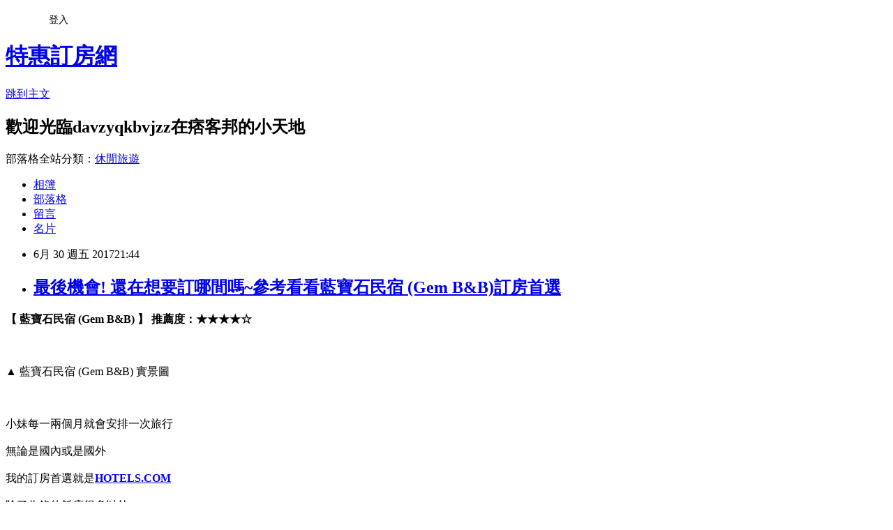

--- FILE ---
content_type: text/html; charset=utf-8
request_url: https://davzyqkbvjzz.pixnet.net/blog/posts/14168095280
body_size: 62904
content:
<!DOCTYPE html><html lang="zh-TW"><head><meta charSet="utf-8"/><meta name="viewport" content="width=device-width, initial-scale=1"/><link rel="stylesheet" href="https://static.1px.tw/blog-next/_next/static/chunks/b1e52b495cc0137c.css" data-precedence="next"/><link rel="stylesheet" href="/fix.css?v=202601220240" type="text/css" data-precedence="medium"/><link rel="stylesheet" href="https://s3.1px.tw/blog/theme/choc/iframe-popup.css?v=202601220240" type="text/css" data-precedence="medium"/><link rel="stylesheet" href="https://s3.1px.tw/blog/theme/choc/plugins.min.css?v=202601220240" type="text/css" data-precedence="medium"/><link rel="stylesheet" href="https://s3.1px.tw/blog/theme/choc/openid-comment.css?v=202601220240" type="text/css" data-precedence="medium"/><link rel="stylesheet" href="https://s3.1px.tw/blog/theme/choc/style.min.css?v=202601220240" type="text/css" data-precedence="medium"/><link rel="stylesheet" href="https://s3.1px.tw/blog/theme/choc/main.min.css?v=202601220240" type="text/css" data-precedence="medium"/><link rel="stylesheet" href="https://pimg.1px.tw/davzyqkbvjzz/assets/davzyqkbvjzz.css?v=202601220240" type="text/css" data-precedence="medium"/><link rel="stylesheet" href="https://s3.1px.tw/blog/theme/choc/author-info.css?v=202601220240" type="text/css" data-precedence="medium"/><link rel="stylesheet" href="https://s3.1px.tw/blog/theme/choc/idlePop.min.css?v=202601220240" type="text/css" data-precedence="medium"/><link rel="preload" as="script" fetchPriority="low" href="https://static.1px.tw/blog-next/_next/static/chunks/94688e2baa9fea03.js"/><script src="https://static.1px.tw/blog-next/_next/static/chunks/41eaa5427c45ebcc.js" async=""></script><script src="https://static.1px.tw/blog-next/_next/static/chunks/e2c6231760bc85bd.js" async=""></script><script src="https://static.1px.tw/blog-next/_next/static/chunks/94bde6376cf279be.js" async=""></script><script src="https://static.1px.tw/blog-next/_next/static/chunks/426b9d9d938a9eb4.js" async=""></script><script src="https://static.1px.tw/blog-next/_next/static/chunks/turbopack-5021d21b4b170dda.js" async=""></script><script src="https://static.1px.tw/blog-next/_next/static/chunks/ff1a16fafef87110.js" async=""></script><script src="https://static.1px.tw/blog-next/_next/static/chunks/e308b2b9ce476a3e.js" async=""></script><script src="https://static.1px.tw/blog-next/_next/static/chunks/2bf79572a40338b7.js" async=""></script><script src="https://static.1px.tw/blog-next/_next/static/chunks/d3c6eed28c1dd8e2.js" async=""></script><script src="https://static.1px.tw/blog-next/_next/static/chunks/d4d39cfc2a072218.js" async=""></script><script src="https://static.1px.tw/blog-next/_next/static/chunks/6a5d72c05b9cd4ba.js" async=""></script><script src="https://static.1px.tw/blog-next/_next/static/chunks/8af6103cf1375f47.js" async=""></script><script src="https://static.1px.tw/blog-next/_next/static/chunks/60d08651d643cedc.js" async=""></script><script src="https://static.1px.tw/blog-next/_next/static/chunks/0ae21416dac1fa83.js" async=""></script><script src="https://static.1px.tw/blog-next/_next/static/chunks/6d1100e43ad18157.js" async=""></script><script src="https://static.1px.tw/blog-next/_next/static/chunks/87eeaf7a3b9005e8.js" async=""></script><script src="https://static.1px.tw/blog-next/_next/static/chunks/ed01c75076819ebd.js" async=""></script><script src="https://static.1px.tw/blog-next/_next/static/chunks/a4df8fc19a9a82e6.js" async=""></script><title>最後機會! 還在想要訂哪間嗎~參考看看藍寶石民宿 (Gem B&amp;B)訂房首選</title><meta name="description" content="【 藍寶石民宿 (Gem B&amp;amp;B) 】 推薦度：★★★★☆▲ 藍寶石民宿 (Gem B&amp;amp;B) 實景圖小妹每一兩個月就會安排一次旅行無論是國內或是國外"/><meta name="author" content="特惠訂房網"/><meta name="google-adsense-platform-account" content="pub-2647689032095179"/><meta name="fb:app_id" content="101730233200171"/><link rel="canonical" href="https://davzyqkbvjzz.pixnet.net/blog/posts/14168095280"/><meta property="og:title" content="最後機會! 還在想要訂哪間嗎~參考看看藍寶石民宿 (Gem B&amp;B)訂房首選"/><meta property="og:description" content="【 藍寶石民宿 (Gem B&amp;amp;B) 】 推薦度：★★★★☆▲ 藍寶石民宿 (Gem B&amp;amp;B) 實景圖小妹每一兩個月就會安排一次旅行無論是國內或是國外"/><meta property="og:url" content="https://davzyqkbvjzz.pixnet.net/blog/posts/14168095280"/><meta property="og:image" content="http://pix7.agoda.net/hotelImages/111/1110898/1110898_16053017050042882828.jpg?s=1024x768"/><meta property="og:type" content="article"/><meta name="twitter:card" content="summary_large_image"/><meta name="twitter:title" content="最後機會! 還在想要訂哪間嗎~參考看看藍寶石民宿 (Gem B&amp;B)訂房首選"/><meta name="twitter:description" content="【 藍寶石民宿 (Gem B&amp;amp;B) 】 推薦度：★★★★☆▲ 藍寶石民宿 (Gem B&amp;amp;B) 實景圖小妹每一兩個月就會安排一次旅行無論是國內或是國外"/><meta name="twitter:image" content="http://pix7.agoda.net/hotelImages/111/1110898/1110898_16053017050042882828.jpg?s=1024x768"/><link rel="icon" href="/favicon.ico?favicon.a62c60e0.ico" sizes="32x32" type="image/x-icon"/><script src="https://static.1px.tw/blog-next/_next/static/chunks/a6dad97d9634a72d.js" noModule=""></script></head><body><!--$--><!--/$--><!--$?--><template id="B:0"></template><!--/$--><script>requestAnimationFrame(function(){$RT=performance.now()});</script><script src="https://static.1px.tw/blog-next/_next/static/chunks/94688e2baa9fea03.js" id="_R_" async=""></script><div hidden id="S:0"><script id="pixnet-vars">
        window.PIXNET = {
          post_id: "14168095280",
          name: "davzyqkbvjzz",
          user_id: 0,
          blog_id: "6540176",
          display_ads: true,
          ad_options: {"chictrip":false}
        };
      </script><script type="text/javascript" src="https://code.jquery.com/jquery-latest.min.js"></script><script id="json-ld-article-script" type="application/ld+json">{"@context":"https:\u002F\u002Fschema.org","@type":"BlogPosting","isAccessibleForFree":true,"mainEntityOfPage":{"@type":"WebPage","@id":"https:\u002F\u002Fdavzyqkbvjzz.pixnet.net\u002Fblog\u002Fposts\u002F14168095280"},"headline":"最後機會! 還在想要訂哪間嗎~參考看看藍寶石民宿 (Gem B&B)訂房首選","description":"\u003Cimg src=\"http:\u002F\u002Fpix7.agoda.net\u002FhotelImages\u002F111\u002F1110898\u002F1110898_16053017050042882828.jpg?s=1024x768\" \u002F\u003E\u003Cbr \u002F\u003E【 藍寶石民宿 (Gem B&amp;B) 】 推薦度：★★★★☆\u003Cbr\u003E▲ 藍寶石民宿 (Gem B&amp;B) 實景圖\u003Cbr\u003E小妹每一兩個月就會安排一次旅行\u003Cbr\u003E無論是國內或是國外\u003Cbr\u003E","articleBody":"\u003Cstrong\u003E【 藍寶石民宿 (Gem B&B) 】 推薦度：★★★★☆\u003C\u002Fstrong\u003E\u003Cbr\u002F\u003E\u003Cbr\u002F\u003E\u003Ca href=\"http:\u002F\u002Fquickapples.com\u002Fchi\u002Fhotel\"\u003E\u003Cimg src=\"http:\u002F\u002Fpix7.agoda.net\u002FhotelImages\u002F111\u002F1110898\u002F1110898_16053017050042882828.jpg?s=1024x768\" \u002F\u003E\u003C\u002Fa\u003E\u003Cbr\u002F\u003E\u003Cbr\u002F\u003E\u003Cspan style=\"font-size:12px\"\u003E▲ 藍寶石民宿 (Gem B&B) 實景圖\u003C\u002Fspan\u003E\u003Cbr\u002F\u003E\u003Cbr\u002F\u003E\u003Ca href=\"http:\u002F\u002Fquickapples.com\u002Fchi\u002Fhotel\"\u003E\u003Cimg src=\"http:\u002F\u002Fquickapples.com\u002Fchi\u002Fbooking_btn.gif\" alt=\"我要訂房\" border=\"0\" \u002F\u003E\u003C\u002Fa\u003E\u003Cbr\u002F\u003E\u003Cbr\u002F\u003E小妹每一兩個月就會安排一次旅行\u003Cbr\u002F\u003E\u003Cbr\u002F\u003E無論是國內或是國外\u003Cbr\u002F\u003E\u003Cbr\u002F\u003E我的訂房首選就是\u003Ca href=\"http:\u002F\u002Fquickapples.com\u002Fchi\u002Fhotel\" target=\"_blank\"\u003E\u003Cstrong\u003EHOTELS.COM\u003C\u002Fstrong\u003E\u003C\u002Fa\u003E\u003Cbr\u002F\u003E\u003Cbr\u002F\u003E除了收錄的飯店很多以外\u003Cbr\u002F\u003E\u003Cbr\u002F\u003E主要原因是這邊訂房很簡單好用又不怕訂貴～！(原因後面會說明！)\u003Cbr\u002F\u003E\u003Cbr\u002F\u003E最近又要規劃下一次的旅行了\u003Cbr\u002F\u003E\u003Cbr\u002F\u003E大致的行程確定後就要快點訂房\u003Cbr\u002F\u003E\u003Cbr\u002F\u003E這次就訂了\u003Ca href=\"http:\u002F\u002Fquickapples.com\u002Fchi\u002Fhotel\" target=\"_blank\"\u003E\u003Cspan style=\"color:#ff0871\"\u003E\u003Cstrong\u003E「 藍寶石民宿 (Gem B&B) 」\u003C\u002Fstrong\u003E\u003C\u002Fspan\u003E\u003C\u002Fa\u003E這間，價格還挺不錯～\u003Cbr\u002F\u003E\u003Cbr\u002F\u003E之所以訂房首選是\u003Ca href=\"http:\u002F\u002Fquickapples.com\u002Fchi\u002Fhotel\" target=\"_blank\"\u003E\u003Cstrong\u003EHOTELS.COM\u003C\u002Fstrong\u003E\u003C\u002Fa\u003E原因有二：\u003Cbr\u002F\u003E\u003Cbr\u002F\u003E\u003Cstrong\u003E1.訂十次送一晚\u003C\u002Fstrong\u003E\u003Cbr\u002F\u003E\u003Cbr\u002F\u003E這個算是hotels的常駐活動！累積10晚 即可獲得免費住宿1晚！(無使用優惠碼即可累積)\u003Cbr\u002F\u003E\u003Cbr\u002F\u003E如果找不到優惠碼的話\u003Cbr\u002F\u003E\u003Cbr\u002F\u003E直接下訂就對了！\u003Cbr\u002F\u003E\u003Cbr\u002F\u003E這樣就等於10%的優惠！\u003Cbr\u002F\u003E\u003Cbr\u002F\u003E比一般使用優惠碼的情況還省！\u003Cbr\u002F\u003E\u003Cbr\u002F\u003E對於常出遊的朋友相當適用！\u003Cbr\u002F\u003E\u003Cbr\u002F\u003E也不用花時間找優惠碼！\u003Cbr\u002F\u003E\u003Cbr\u002F\u003E\u003Cstrong\u003E2.訂貴退價差\u003C\u002Fstrong\u003E\u003Cbr\u002F\u003E\u003Cbr\u002F\u003E有關於訂房，我個人建議是\u003Cbr\u002F\u003E\u003Cbr\u002F\u003E決定哪家以後快點下訂！\u003Cbr\u002F\u003E\u003Cbr\u002F\u003E像這次的話上網找了一下\u003Ca href=\"http:\u002F\u002Fquickapples.com\u002Fchi\u002Fhotel\" target=\"_blank\"\u003E\u003Cspan style=\"color:#ff0871\"\u003E\u003Cstrong\u003E 藍寶石民宿 (Gem B&B) \u003C\u002Fstrong\u003E\u003C\u002Fspan\u003E\u003C\u002Fa\u003E的評價還不差～\u003Cbr\u002F\u003E\u003Cbr\u002F\u003E就儘快衝下去！以免到時候訂不到就哭哭了(尤其是旅遊旺季更要注意)\u003Cbr\u002F\u003E\u003Cbr\u002F\u003E而且在\u003Ca href=\"http:\u002F\u002Fquickapples.com\u002Fchi\u002Fhotel\" target=\"_blank\"\u003E\u003Cstrong\u003EHOTELS.COM\u003C\u002Fstrong\u003E\u003C\u002Fa\u003E訂的話訂貴了還能退價差！沒在怕的！（這點超棒！）\u003Cbr\u002F\u003E\u003Cbr\u002F\u003E  有關 藍寶石民宿 (Gem B&B) 的房間介紹在下面\u003Cbr\u002F\u003E\u003Cbr\u002F\u003E如果有興趣到這附近玩的，不妨可以看看！\u003Cbr\u002F\u003E\u003Cbr\u002F\u003E\u003Cspan style=\"color:#ff0871\"\u003E\u003Cstrong\u003E↓↓↓保證最便宜！定貴退價差↓↓↓\u003C\u002Fstrong\u003E\u003C\u002Fspan\u003E\u003Cbr\u002F\u003E\u003Cbr\u002F\u003E\u003Ca href=\"http:\u002F\u002Fquickapples.com\u002Fchi\u002Fhotel\"\u003E\u003Cstrong\u003E\u003Ca href=\"http:\u002F\u002Fquickapples.com\u002Fchi\u002Fhotel\"\u003Emotel預訂\u003C\u002Fa\u003E\u003C\u002Fstrong\u003E\u003Cimg src=\"http:\u002F\u002Fquickapples.com\u002Fchi\u002Fbooking_btn.gif\" alt=\"我要訂房\" border=\"0\" \u002F\u003E\u003C\u002Fa\u003E\u003Cbr\u002F\u003E\u003Cbr\u002F\u003E\u003Ch3\u003E\u003Ca href=\"http:\u002F\u002Fquickapples.com\u002Fchi\u002Fhotel\"\u003E\u003Cspan style=\"font-size:20px\"\u003E\u003Cstrong\u003E藍寶石民宿 (Gem B&B)\u003C\u002Fstrong\u003E\u003C\u002Fspan\u003E\u003C\u002Fa\u003E\u003C\u002Fh3\u003E\u003Cbr\u002F\u003E\u003Cbr\u002F\u003E\u003Ch2 class='heading' data-selenium='abouthotel-hotelname'\u003E\u003Cbr\u002F\u003E\u003Cbr\u002F\u003E關於藍寶石民宿\u003C\u002Fh2\u003E\u003Cbr\u002F\u003E\u003Cbr\u002F\u003E    \u003Cdiv class='sub-section about-hotel no-padding' id='abouthotel-description' data-selenium='abouthotel-description' data-abouthotel-section\u003E\u003Cbr\u002F\u003E\u003Cbr\u002F\u003E        \u003Cdiv class='sub-section-left'\u003E\u003Cbr\u002F\u003E\u003Cbr\u002F\u003E            \u003Cdiv class='line-seperator'\u003E\u003C\u002Fdiv\u003E\u003Cbr\u002F\u003E\u003Cbr\u002F\u003E            \u003Ch2 class='sub-section-header' data-selenium='abouthotel-header' data-abouthotel-header\u003E簡介\u003C\u002Fh2\u003E\u003Cbr\u002F\u003E\u003Cbr\u002F\u003E        \u003C\u002Fdiv\u003E\u003Cbr\u002F\u003E\u003Cbr\u002F\u003E        \u003Cdiv class='sub-section-right'\u003E\u003Cbr\u002F\u003E\u003Cbr\u002F\u003E            \u003Cdiv class='line-seperator'\u003E\u003C\u002Fdiv\u003E\u003Cbr\u002F\u003E\u003Cbr\u002F\u003E            \u003Cdiv data-selenium='abouthotel-detail' data-abouthotel-detail\u003E\u003Cbr\u002F\u003E\u003Cbr\u002F\u003E                藍寶石民宿開幕於2015，不僅為花蓮縣增添風采，也是旅客們的最佳選擇。 這家住宿離市中心不遠，僅有3km，去機場也僅需要20分鐘。 住宿位置優越讓旅客前往市區內的熱門景點變得方便快捷。\u003Cbr\u002F\u003E\u003Cbr\u002F\u003E 藍寶石民宿提供優質貼心的服務和方便實用的設施，贏得了客人的普遍好評。 住宿的主要設施有所有房型皆附免費WiFi, 公共區域WiFi, 停車場, 家庭房, 餐廳。\u003Cbr\u002F\u003E\u003Cbr\u002F\u003E 您將能真切地感受到藍寶石民宿的特有的氛圍，它體現在每一間精心規劃的客房中。完善的貼心設施與服務隨處可見，如：平面電視, 清潔用品, 免費即溶咖啡, 免費茶包, 寢具用品， 住宿設有眾多娛樂設施，例如：花園，都是放鬆身心的最佳選擇。 不管您是哪一種類型的旅客，藍寶石民宿都是來花蓮縣的理想下榻住宿。\u003Cbr\u002F\u003E\u003Cbr\u002F\u003E            \u003C\u002Fdiv\u003E\u003Cbr\u002F\u003E\u003Cbr\u002F\u003E\u003Cdiv class='show-more'\u003E\u003Cbr\u002F\u003E\u003Cbr\u002F\u003E    \u003Cspan class='show-more hide' data-selenium='showmore' data-showmore\u003E\u003Cbr\u002F\u003E\u003Cbr\u002F\u003E        全部展開\u003Cbr\u002F\u003E\u003Cbr\u002F\u003E        \u003Ci class='show-more-icon' id='showmore-icon'\u003E\u003C\u002Fi\u003E\u003Cbr\u002F\u003E\u003Cbr\u002F\u003E    \u003C\u002Fspan\u003E\u003Cbr\u002F\u003E\u003Cbr\u002F\u003E    \u003Cspan class='show-less hide' data-selenium='showless' data-showless\u003E\u003Cbr\u002F\u003E\u003Cbr\u002F\u003E        收起\u003Cbr\u002F\u003E\u003Cbr\u002F\u003E        \u003Ci class='show-less-icon' id='showless-icon'\u003E\u003C\u002Fi\u003E\u003Cbr\u002F\u003E\u003Cbr\u002F\u003E    \u003C\u002Fspan\u003E\u003Cbr\u002F\u003E\u003Cbr\u002F\u003E\u003C\u002Fdiv\u003E\u003Cbr\u002F\u003E\u003Cbr\u002F\u003E        \u003C\u002Fdiv\u003E\u003Cbr\u002F\u003E\u003Cbr\u002F\u003E    \u003C\u002Fdiv\u003E\u003Cbr\u002F\u003E\u003Cbr\u002F\u003E\u003Cdiv class='sub-section about-hotel no-padding' id='abouthotel-features' data-selenium='abouthotel-features' data-abouthotel-section\u003E\u003Cbr\u002F\u003E\u003Cbr\u002F\u003E    \u003Cdiv class='sub-section-left'\u003E\u003Cbr\u002F\u003E\u003Cbr\u002F\u003E        \u003Cdiv class='line-seperator'\u003E\u003C\u002Fdiv\u003E\u003Cbr\u002F\u003E\u003Cbr\u002F\u003E        \u003Ch2 class='sub-section-header' data-selenium='abouthotel-header' data-abouthotel-header\u003E服務設施摘要\u003C\u002Fh2\u003E\u003Cbr\u002F\u003E\u003Cbr\u002F\u003E    \u003C\u002Fdiv\u003E\u003Cbr\u002F\u003E\u003Cbr\u002F\u003E    \u003Cdiv class='sub-section-right'\u003E\u003Cbr\u002F\u003E\u003Cbr\u002F\u003E        \u003Cdiv class='line-seperator'\u003E\u003C\u002Fdiv\u003E\u003Cbr\u002F\u003E\u003Cbr\u002F\u003E        \u003Cdiv data-selenium='abouthotel-detail' data-abouthotel-detail\u003E\u003Cbr\u002F\u003E\u003Cbr\u002F\u003E                    \u003Cdiv data-selenium='facilities-section' class='sub-section no-margin no-padding'\u003E\u003Cbr\u002F\u003E\u003Cbr\u002F\u003E                        \u003Ch3 class='sub-section-right-header' data-selenium='facilities-group-header'\u003E網路服務\u003C\u002Fh3\u003E\u003Cbr\u002F\u003E\u003Cbr\u002F\u003E                        \u003Cul class='non-bullet-list no-margin'\u003E\u003Cbr\u002F\u003E\u003Cbr\u002F\u003E                                \u003Cli data-selenium='facilities-item' class='list-item three-column features-item'\u003E\u003Cbr\u002F\u003E\u003Cbr\u002F\u003E                                                \u003Cstrong\u003E\u003Ca href=\"http:\u002F\u002Fquickapples.com\u002Fchi\u002Fhotel\"\u003E最後機會\u003C\u002Fa\u003E\u003C\u002Fstrong\u003E\u003Ci class='ficon ficon-18 ficon-wifi-in-public-areas'\u003E\u003C\u002Fi\u003E\u003Cbr\u002F\u003E\u003Cbr\u002F\u003E                                                \u003Cspan data-selenium='available-feature'\u003E公共區域Wi-Fi\u003C\u002Fspan\u003E\u003Cbr\u002F\u003E\u003Cbr\u002F\u003E                                \u003C\u002Fli\u003E\u003Cbr\u002F\u003E\u003Cbr\u002F\u003E                                \u003Cli data-selenium='facilities-item' class='list-item three-column features-item'\u003E\u003Cbr\u002F\u003E\u003Cbr\u002F\u003E                                                \u003Ci class='ficon ficon-18 ficon-free-wifi-in-all-rooms'\u003E\u003C\u002Fi\u003E\u003Cbr\u002F\u003E\u003Cbr\u002F\u003E                                                \u003Cspan data-selenium='available-feature'\u003E所有房型皆附免費Wi-Fi\u003C\u002Fspan\u003E\u003Cbr\u002F\u003E\u003Cbr\u002F\u003E                                \u003C\u002Fli\u003E\u003Cbr\u002F\u003E\u003Cbr\u002F\u003E                        \u003C\u002Ful\u003E\u003Cbr\u002F\u003E\u003Cbr\u002F\u003E                    \u003C\u002Fdiv\u003E\u003Cbr\u002F\u003E\u003Cbr\u002F\u003E                    \u003Cdiv data-selenium='facilities-section' class='sub-section no-margin padding-top'\u003E\u003Cbr\u002F\u003E\u003Cbr\u002F\u003E                        \u003Ch3 class='sub-section-right-header' data-selenium='facilities-group-header'\u003E交通服務\u002F設施\u003C\u002Fh3\u003E\u003Cbr\u002F\u003E\u003Cbr\u002F\u003E                        \u003Cul class='non-bullet-list no-margin'\u003E\u003Cbr\u002F\u003E\u003Cbr\u002F\u003E                                \u003Cli data-selenium='facilities-item' class='list-item three-column features-item'\u003E\u003Cbr\u002F\u003E\u003Cbr\u002F\u003E                                                \u003Ci class='ficon ficon-18 ficon-car-park'\u003E\u003C\u002Fi\u003E\u003Cbr\u002F\u003E\u003Cbr\u002F\u003E                                                \u003Cspan data-selenium='available-feature'\u003E停車場 (鄰近, 免費)\u003C\u002Fspan\u003E\u003Cbr\u002F\u003E\u003Cbr\u002F\u003E                                \u003C\u002Fli\u003E\u003Cbr\u002F\u003E\u003Cbr\u002F\u003E                        \u003C\u002Ful\u003E\u003Cbr\u002F\u003E\u003Cbr\u002F\u003E                    \u003C\u002Fdiv\u003E\u003Cbr\u002F\u003E\u003Cbr\u002F\u003E                    \u003Cdiv data-selenium='facilities-section' class='sub-section no-margin padding-top'\u003E\u003Cbr\u002F\u003E\u003Cbr\u002F\u003E                        \u003Ch3 class='sub-section-right-header' data-selenium='facilities-group-header'\u003E休閒娛樂設施\u003C\u002Fh3\u003E\u003Cbr\u002F\u003E\u003Cbr\u002F\u003E                        \u003Cul class='non-bullet-list no-margin'\u003E\u003Cbr\u002F\u003E\u003Cbr\u002F\u003E                                \u003Cli data-selenium='facilities-item' class='list-item three-column features-item'\u003E\u003Cbr\u002F\u003E\u003Cbr\u002F\u003E                                                \u003Ci class='ficon ficon-18 ficon-garden'\u003E\u003C\u002Fi\u003E\u003Cbr\u002F\u003E\u003Cbr\u002F\u003E                                                \u003Cspan data-selenium='available-feature'\u003E花園\u003C\u002Fspan\u003E\u003Cbr\u002F\u003E\u003Cbr\u002F\u003E                                \u003C\u002Fli\u003E\u003Cbr\u002F\u003E\u003Cbr\u002F\u003E                                \u003Cli data-selenium='facilities-item' class='list-item three-column features-item'\u003E\u003Cbr\u002F\u003E\u003Cbr\u002F\u003E                                                \u003Ci class='ficon ficon-18 ficon-tours'\u003E\u003C\u002Fi\u003E\u003Cbr\u002F\u003E\u003Cbr\u002F\u003E                                                \u003Cspan data-selenium='available-feature'\u003E旅遊行程\u003C\u002Fspan\u003E\u003Cbr\u002F\u003E\u003Cbr\u002F\u003E                                \u003C\u002Fli\u003E\u003Cbr\u002F\u003E\u003Cbr\u002F\u003E                        \u003C\u002Ful\u003E\u003Cbr\u002F\u003E\u003Cbr\u002F\u003E                    \u003C\u002Fdiv\u003E\u003Cbr\u002F\u003E\u003Cbr\u002F\u003E                    \u003Cdiv data-selenium='facilities-section' class='sub-section no-margin padding-top'\u003E\u003Cbr\u002F\u003E\u003Cbr\u002F\u003E                        \u003Ch3 class='sub-section-right-header' data-selenium='facilities-group-header'\u003E餐飲服務\u003C\u002Fh3\u003E\u003Cbr\u002F\u003E\u003Cbr\u002F\u003E                        \u003Cul class='non-bullet-list no-margin'\u003E\u003Cbr\u002F\u003E\u003Cbr\u002F\u003E                                \u003Cli data-selenium='facilities-item' class='list-item three-column features-item'\u003E\u003Cbr\u002F\u003E\u003Cbr\u002F\u003E                                                \u003Ci class='ficon ficon-18 ficon-coffee-shop'\u003E\u003C\u002Fi\u003E\u003Cbr\u002F\u003E\u003Cbr\u002F\u003E                                                \u003Cspan data-selenium='available-feature'\u003E咖啡店\u003C\u002Fspan\u003E\u003Cstrong\u003E\u003Ca href=\"http:\u002F\u002Fquickapples.com\u002Fchi\u002Fhotel\"\u003ESALE\u003C\u002Fa\u003E\u003C\u002Fstrong\u003E\u003Cbr\u002F\u003E\u003Cbr\u002F\u003E                                \u003C\u002Fli\u003E\u003Cbr\u002F\u003E\u003Cbr\u002F\u003E                                \u003Cli data-selenium='facilities-item' class='list-item three-column features-item'\u003E\u003Cbr\u002F\u003E\u003Cbr\u002F\u003E                                                \u003Cspan class='photo-preview' data-selenium='available-feature-with-photo' rel='popover' data-image='\u002F\u002Fpix7.agoda.net\u002FhotelImages\u002F111\u002F1110898\u002F1110898_16053017050042882825.jpg?s=360x270'\u003E\u003Cbr\u002F\u003E\u003Cbr\u002F\u003E                                                    \u003Ci class='ficon ficon-18 ficon-restaurant'\u003E\u003C\u002Fi\u003E\u003Cbr\u002F\u003E\u003Cbr\u002F\u003E                                                    \u003Cspan\u003E餐廳\u003C\u002Fspan\u003E\u003Cbr\u002F\u003E\u003Cbr\u002F\u003E                                                \u003C\u002Fspan\u003E\u003Cbr\u002F\u003E\u003Cbr\u002F\u003E                                \u003C\u002Fli\u003E\u003Cbr\u002F\u003E\u003Cbr\u002F\u003E                        \u003C\u002Ful\u003E\u003Cbr\u002F\u003E\u003Cbr\u002F\u003E                    \u003C\u002Fdiv\u003E\u003Cbr\u002F\u003E\u003Cbr\u002F\u003E                    \u003Cdiv data-selenium='facilities-section' class='sub-section no-margin padding-top'\u003E\u003Cbr\u002F\u003E\u003Cbr\u002F\u003E                        \u003Ch3 class='sub-section-right-header' data-selenium='facilities-group-header'\u003E服務與便利設施\u003C\u002Fh3\u003E\u003Cbr\u002F\u003E\u003Cbr\u002F\u003E                        \u003Cul class='non-bullet-list no-margin'\u003E\u003Cbr\u002F\u003E\u003Cbr\u002F\u003E                                \u003Cli data-selenium='facilities-item' class='list-item three-column features-item'\u003E\u003Cbr\u002F\u003E\u003Cbr\u002F\u003E                                            \u003Ci class='ficon ficon-18 ficon-smoking-area unavailable-feature-icon'\u003E\u003C\u002Fi\u003E\u003Cbr\u002F\u003E\u003Cbr\u002F\u003E                                            \u003Cspan data-selenium='unavailable-feature' class='unavailable-feature'\u003E吸菸區\u003C\u002Fspan\u003E\u003Cbr\u002F\u003E\u003Cbr\u002F\u003E                                \u003C\u002Fli\u003E\u003Cbr\u002F\u003E\u003Cbr\u002F\u003E                        \u003C\u002Ful\u003E\u003Cbr\u002F\u003E\u003Cbr\u002F\u003E                    \u003C\u002Fdiv\u003E\u003Cbr\u002F\u003E\u003Cbr\u002F\u003E                    \u003Cdiv data-selenium='facilities-section' class='sub-section no-margin padding-top'\u003E\u003Cbr\u002F\u003E\u003Cbr\u002F\u003E                        \u003Ch3 class='sub-section-right-header' data-selenium='facilities-group-header'\u003E兒童專屬\u003C\u002Fh3\u003E\u003Cbr\u002F\u003E\u003Cbr\u002F\u003E                        \u003Cul class='non-bullet-list no-margin'\u003E\u003Cbr\u002F\u003E\u003Cbr\u002F\u003E                                \u003Cli data-selenium='facilities-item' class='list-item three-column features-item'\u003E\u003Cbr\u002F\u003E\u003Cbr\u002F\u003E                                                \u003Ci class='ficon ficon-18 ficon-family-room'\u003E\u003C\u002Fi\u003E\u003Cbr\u002F\u003E\u003Cbr\u002F\u003E                                                \u003Cspan data-selenium='available-feature'\u003E家庭房\u003C\u002Fspan\u003E\u003Cbr\u002F\u003E\u003Cbr\u002F\u003E                                \u003C\u002Fli\u003E\u003Cbr\u002F\u003E\u003Cbr\u002F\u003E                        \u003C\u002Ful\u003E\u003Cbr\u002F\u003E\u003Cbr\u002F\u003E                    \u003C\u002Fdiv\u003E\u003Cbr\u002F\u003E\u003Cbr\u002F\u003E                    \u003Cdiv data-selenium='facilities-section' class='sub-section no-margin padding-top'\u003E\u003Cbr\u002F\u003E\u003Cbr\u002F\u003E                        \u003Ch3 class='sub-section-right-header' data-selenium='facilities-group-header'\u003E接待設施\u003C\u002Fh3\u003E\u003Cbr\u002F\u003E\u003Cbr\u002F\u003E                        \u003Cul class='non-bullet-list no-margin'\u003E\u003Cbr\u002F\u003E\u003Cbr\u002F\u003E                                \u003Cli data-selenium='facilities-item' class='list-item three-column features-item'\u003E\u003Cbr\u002F\u003E\u003Cbr\u002F\u003E                                            \u003Ci class='ficon ficon-18 ficon-pets-allowed unavailable-feature-icon'\u003E\u003C\u002Fi\u003E\u003Cbr\u002F\u003E\u003Cbr\u002F\u003E                                            \u003Cspan data-selenium='unavailable-feature' class='unavailable-feature'\u003E可帶寵物\u003C\u002Fspan\u003E\u003Cbr\u002F\u003E\u003Cbr\u002F\u003E                                \u003C\u002Fli\u003E\u003Cbr\u002F\u003E\u003Cbr\u002F\u003E                        \u003C\u002Ful\u003E\u003Cbr\u002F\u003E\u003Cbr\u002F\u003E                    \u003C\u002Fdiv\u003E\u003Cbr\u002F\u003E\u003Cbr\u002F\u003E                    \u003Cdiv data-selenium='facilities-section' class='sub-section no-margin padding-top'\u003E\u003Cbr\u002F\u003E\u003Cbr\u002F\u003E                        \u003Ch3 class='sub-section-right-header' data-selenium='facilities-group-header'\u003E所有客房均提供\u003C\u002Fh3\u003E\u003Cbr\u002F\u003E\u003Cbr\u002F\u003E                        \u003Cul class='non-bullet-list no-margin'\u003E\u003Cbr\u002F\u003E\u003Cbr\u002F\u003E                                \u003Cli data-selenium='facilities-item' class='list-item three-column features-item'\u003E\u003Cbr\u002F\u003E\u003Cbr\u002F\u003E                                                \u003Ci class='ficon ficon-18 ficon-wifi'\u003E\u003C\u002Fi\u003E\u003Cbr\u002F\u003E\u003Cbr\u002F\u003E                                                \u003Cspan data-selenium='available-feature'\u003EWi-Fi\u003C\u002Fspan\u003E\u003Cbr\u002F\u003E\u003Cbr\u002F\u003E                                \u003C\u002Fli\u003E\u003Cbr\u002F\u003E\u003Cbr\u002F\u003E                                \u003Cli data-selenium='facilities-item' class='list-item three-column features-item'\u003E\u003Cbr\u002F\u003E\u003Cbr\u002F\u003E                                                \u003Ci class='ficon ficon-18 ficon-hair-dryer'\u003E\u003C\u002Fi\u003E\u003Cbr\u002F\u003E\u003Cbr\u002F\u003E                                                \u003Cspan data-selenium='available-feature'\u003E吹風機\u003C\u002Fspan\u003E\u003Cbr\u002F\u003E\u003Cbr\u002F\u003E                                \u003C\u002Fli\u003E\u003Cbr\u002F\u003E\u003Cbr\u002F\u003E                                \u003Cli data-selenium='facilities-item' class='list-item three-column features-item'\u003E\u003Cbr\u002F\u003E\u003Cbr\u002F\u003E                                                \u003Ci class='ficon ficon-18 ficon-heating'\u003E\u003C\u002Fi\u003E\u003Cbr\u002F\u003E\u003Cbr\u002F\u003E                                                \u003Cspan data-selenium='available-feature'\u003E暖氣\u003C\u002Fspan\u003E\u003Cbr\u002F\u003E\u003Cbr\u002F\u003E                                \u003C\u002Fli\u003E\u003Cbr\u002F\u003E\u003Cbr\u002F\u003E                                \u003Cli data-selenium='facilities-item' class='list-item three-column features-item'\u003E\u003Cbr\u002F\u003E\u003Cbr\u002F\u003E                                                \u003Ci class='ficon ficon-18 ficon-tv'\u003E\u003C\u002Fi\u003E\u003Cbr\u002F\u003E\u003Cbr\u002F\u003E                                                \u003Cspan data-selenium='available-feature'\u003E平面電視\u003C\u002Fspan\u003E\u003Cbr\u002F\u003E\u003Cbr\u002F\u003E                                \u003C\u002Fli\u003E\u003Cbr\u002F\u003E\u003Cbr\u002F\u003E                                \u003Cli data-selenium='facilities-item' class='list-item three-column features-item'\u003E\u003Cbr\u002F\u003E\u003Cbr\u002F\u003E                                                \u003Ci class='ficon ficon-18 ficon-air-conditioning'\u003E\u003C\u002Fi\u003E\u003Cbr\u002F\u003E\u003Cbr\u002F\u003E                                                \u003Cspan data-selenium='available-feature'\u003E空調\u003C\u002Fspan\u003E\u003Cbr\u002F\u003E\u003Cbr\u002F\u003E                                \u003C\u002Fli\u003E\u003Cbr\u002F\u003E\u003Cbr\u002F\u003E                                \u003Cli data-selenium='facilities-item' class='list-item three-column features-item'\u003E\u003Cbr\u002F\u003E\u003Cbr\u002F\u003E                                                \u003Ci class='ficon ficon-18 ficon-non-smoking-room'\u003E\u003C\u002Fi\u003E\u003Cbr\u002F\u003E\u003Cbr\u002F\u003E                                                \u003Cspan data-selenium='available-feature'\u003E禁菸房\u003C\u002Fspan\u003E\u003Cbr\u002F\u003E\u003Cbr\u002F\u003E                                \u003C\u002Fli\u003E\u003Cbr\u002F\u003E\u003Cbr\u002F\u003E                                \u003Cli data-selenium='facilities-item' class='list-item three-column features-item'\u003E\u003Cbr\u002F\u003E\u003Cbr\u002F\u003E                                                \u003Ci class='ficon ficon-18 ficon-refrigerator'\u003E\u003C\u002Fi\u003E\u003Cbr\u002F\u003E\u003Cbr\u002F\u003E                                                \u003Cspan data-selenium='available-feature'\u003E冰箱\u003C\u002Fspan\u003E\u003Cbr\u002F\u003E\u003Cbr\u002F\u003E                                \u003C\u002Fli\u003E\u003Cbr\u002F\u003E\u003Cbr\u002F\u003E                                \u003Cli data-selenium='facilities-item' class='list-item three-column features-item'\u003E\u003Cbr\u002F\u003E\u003Cbr\u002F\u003E                                                \u003Ci class='ficon ficon-18 ficon-slippers'\u003E\u003C\u002Fi\u003E\u003Cbr\u002F\u003E\u003Cbr\u002F\u003E                                                \u003Cspan data-selenium='available-feature'\u003E室內拖鞋\u003C\u002Fspan\u003E\u003Cbr\u002F\u003E\u003Cbr\u002F\u003E                                \u003C\u002Fli\u003E\u003Cbr\u002F\u003E\u003Cbr\u002F\u003E                               \u003Cstrong\u003E\u003Ca href=\"http:\u002F\u002Fquickapples.com\u002Fchi\u002Fhotel\"\u003Ehotel住宿折扣訂房\u003C\u002Fa\u003E\u003C\u002Fstrong\u003E \u003Cli data-selenium='facilities-item' class='list-item three-column features-item'\u003E\u003Cbr\u002F\u003E\u003Cbr\u002F\u003E                                                \u003Ci class='ficon ficon-18 ficon-tv'\u003E\u003C\u002Fi\u003E\u003Cbr\u002F\u003E\u003Cbr\u002F\u003E                                                \u003Cspan data-selenium='available-feature'\u003E電視\u003C\u002Fspan\u003E\u003Cbr\u002F\u003E\u003Cbr\u002F\u003E                                \u003C\u002Fli\u003E\u003Cbr\u002F\u003E\u003Cbr\u002F\u003E                                \u003Cli data-selenium='facilities-item' class='list-item three-column features-item'\u003E\u003Cbr\u002F\u003E\u003Cbr\u002F\u003E                                                \u003Ci class='ficon ficon-18 ficon-wifi'\u003E\u003C\u002Fi\u003E\u003Cbr\u002F\u003E\u003Cbr\u002F\u003E                                                \u003Cspan data-selenium='available-feature'\u003E免費Wi-Fi\u003C\u002Fspan\u003E\u003Cbr\u002F\u003E\u003Cbr\u002F\u003E                                \u003C\u002Fli\u003E\u003Cbr\u002F\u003E\u003Cbr\u002F\u003E                                \u003Cli data-selenium='facilities-item' class='list-item three-column features-item'\u003E\u003Cbr\u002F\u003E\u003Cbr\u002F\u003E                                                \u003Ci class='ficon ficon-18 ficon-towels'\u003E\u003C\u002Fi\u003E\u003Cbr\u002F\u003E\u003Cbr\u002F\u003E                                                \u003Cspan data-selenium='available-feature'\u003E浴巾\u003C\u002Fspan\u003E\u003Cbr\u002F\u003E\u003Cbr\u002F\u003E                                \u003C\u002Fli\u003E\u003Cbr\u002F\u003E\u003Cbr\u002F\u003E                                \u003Cli data-selenium='facilities-item' class='list-item three-column features-item'\u003E\u003Cbr\u002F\u003E\u003Cbr\u002F\u003E                                                \u003Ci class='ficon ficon-18 ficon-linens'\u003E\u003C\u002Fi\u003E\u003Cbr\u002F\u003E\u003Cbr\u002F\u003E                                                \u003Cspan data-selenium='available-feature'\u003E寢具用品\u003C\u002Fspan\u003E\u003Cbr\u002F\u003E\u003Cbr\u002F\u003E                                \u003C\u002Fli\u003E\u003Cbr\u002F\u003E\u003Cbr\u002F\u003E                                \u003Cli data-selenium='facilities-item' class='list-item three-column features-item'\u003E\u003Cbr\u002F\u003E\u003Cbr\u002F\u003E                                                \u003Ci class='ficon ficon-18 ficon-complimentary-instant-coffee'\u003E\u003C\u002Fi\u003E\u003Cbr\u002F\u003E\u003Cbr\u002F\u003E                                                \u003Cspan data-selenium='available-feature'\u003E免費即溶咖啡\u003C\u002Fspan\u003E\u003Cbr\u002F\u003E\u003Cbr\u002F\u003E                                \u003C\u002Fli\u003E\u003Cbr\u002F\u003E\u003Cbr\u002F\u003E                                \u003Cli data-selenium='facilities-item' class='list-item three-column features-item'\u003E\u003Cbr\u002F\u003E\u003Cbr\u002F\u003E                                                \u003Ci class='ficon ficon-18 ficon-cleaning-products'\u003E\u003C\u002Fi\u003E\u003Cbr\u002F\u003E\u003Cbr\u002F\u003E                                                \u003Cspan data-selenium='available-feature'\u003E清潔用品\u003C\u002Fspan\u003E\u003Cbr\u002F\u003E\u003Cbr\u002F\u003E                                \u003C\u002Fli\u003E\u003Cbr\u002F\u003E\u003Cbr\u002F\u003E                                \u003Cli data-selenium='facilities-item' class='list-item three-column features-item'\u003E\u003Cbr\u002F\u003E\u003Cbr\u002F\u003E                                                \u003Ci class='ficon ficon-18 ficon-separate-shower-and-tub'\u003E\u003C\u002Fi\u003E\u003Cbr\u002F\u003E\u003Cbr\u002F\u003E                                                \u003Cspan data-selenium='available-feature'\u003E獨立淋浴間和浴缸\u003C\u002Fspan\u003E\u003Cbr\u002F\u003E\u003Cbr\u002F\u003E                                \u003C\u002Fli\u003E\u003Cbr\u002F\u003E\u003Cbr\u002F\u003E                                \u003Cli data-selenium='facilities-item' class='list-item three-column features-item'\u003E\u003Cbr\u002F\u003E\u003Cbr\u002F\u003E                                                \u003Ci class='ficon ficon-18 ficon-complimentary-tea'\u003E\u003C\u002Fi\u003E\u003Cbr\u002F\u003E\u003Cbr\u002F\u003E                                                \u003Cspan data-selenium='available-feature'\u003E免費茶包\u003C\u002Fspan\u003E\u003Cbr\u002F\u003E\u003Cbr\u002F\u003E                                \u003C\u002Fli\u003E\u003Cbr\u002F\u003E\u003Cbr\u002F\u003E                                \u003Cli data-selenium='facilities-item' class='list-item three-column features-item'\u003E\u003Cbr\u002F\u003E\u003Cbr\u002F\u003E                                                \u003Ci class='ficon ficon-18 ficon-shower'\u003E\u003C\u002Fi\u003E\u003Cbr\u002F\u003E\u003Cbr\u002F\u003E                                                \u003Cspan data-selenium='available-feature'\u003E淋浴設備\u003C\u002Fspan\u003E\u003Cbr\u002F\u003E\u003Cbr\u002F\u003E                                \u003C\u002Fli\u003E\u003Cbr\u002F\u003E\u003Cbr\u002F\u003E                                \u003Cli data-selenium='facilities-item' class='list-item three-column features-item'\u003E\u003Cbr\u002F\u003E\u003Cbr\u002F\u003E                                                \u003Ci class='ficon ficon-18 ficon-toiletries'\u003E\u003C\u002Fi\u003E\u003Cbr\u002F\u003E\u003Cbr\u002F\u003E                                                \u003Cspan data-selenium='available-feature'\u003E盥洗用品\u003C\u002Fspan\u003E\u003Cbr\u002F\u003E\u003Cbr\u002F\u003E                                \u003C\u002Fli\u003E\u003Cbr\u002F\u003E\u003Cbr\u002F\u003E                                \u003Cli data-selenium='facilities-item' class='list-item three-column features-item'\u003E\u003Cbr\u002F\u003E\u003Cbr\u002F\u003E                                                \u003Ci class='ficon ficon-18 ficon-complimentary-bottled-water'\u003E\u003C\u002Fi\u003E\u003Cbr\u002F\u003E\u003Cbr\u002F\u003E                                                \u003Cspan data-selenium='available-feature'\u003E免費瓶裝水\u003C\u002Fspan\u003E\u003Cbr\u002F\u003E\u003Cbr\u002F\u003E                                \u003C\u002Fli\u003E\u003Cbr\u002F\u003E\u003Cbr\u002F\u003E                                \u003Cli data-selenium='facilities-item' class='list-item three-column features-item'\u003E\u003Cbr\u002F\u003E\u003Cbr\u002F\u003E                                                \u003Ci class='ficon ficon-18 ficon-balcony-terrace'\u003E\u003C\u002Fi\u003E\u003Cbr\u002F\u003E\u003Cbr\u002F\u003E                                                \u003Cspan data-selenium='available-feature'\u003E陽台\u002F露台\u003C\u002Fspan\u003E\u003Cbr\u002F\u003E\u003Cbr\u002F\u003E                                \u003C\u002Fli\u003E\u003Cbr\u002F\u003E\u003Cbr\u002F\u003E                                \u003Cli data-selenium='facilities-item' class='list-item three-column features-item'\u003E\u003Cbr\u002F\u003E\u003Cbr\u002F\u003E                                                \u003Ci class='ficon ficon-18 ficon-mirror'\u003E\u003C\u002Fi\u003E\u003Cbr\u002F\u003E\u003Cbr\u002F\u003E                                               \u003Cstrong\u003E\u003Ca href=\"http:\u002F\u002Fquickapples.com\u002Fchi\u002Fhotel\"\u003E特輯\u003C\u002Fa\u003E\u003C\u002Fstrong\u003E \u003Cspan data-selenium='available-feature'\u003E鏡子\u003C\u002Fspan\u003E\u003Cbr\u002F\u003E\u003Cbr\u002F\u003E                                \u003C\u002Fli\u003E\u003Cbr\u002F\u003E\u003Cbr\u002F\u003E                        \u003C\u002Ful\u003E\u003Cbr\u002F\u003E\u003Cbr\u002F\u003E                    \u003C\u002Fdiv\u003E\u003Cbr\u002F\u003E\u003Cbr\u002F\u003E                    \u003Cdiv data-selenium='facilities-section' class='sub-section no-margin padding-top'\u003E\u003Cbr\u002F\u003E\u003Cbr\u002F\u003E                        \u003Ch3 class='sub-section-right-header' data-selenium='facilities-group-header'\u003E可使用語言\u003C\u002Fh3\u003E\u003Cbr\u002F\u003E\u003Cbr\u002F\u003E                        \u003Cul class='non-bullet-list no-margin'\u003E\u003Cbr\u002F\u003E\u003Cbr\u002F\u003E                                \u003Cli data-selenium='facilities-item' class='list-item three-column features-item'\u003E\u003Cbr\u002F\u003E\u003Cbr\u002F\u003E                                            \u003Ci class='flag flag-18 flag-18-cmn'\u003E\u003C\u002Fi\u003E\u003Cbr\u002F\u003E\u003Cbr\u002F\u003E                                            \u003Cspan\u003E中文\u003C\u002Fspan\u003E\u003Cbr\u002F\u003E\u003Cbr\u002F\u003E                                \u003C\u002Fli\u003E\u003Cbr\u002F\u003E\u003Cbr\u002F\u003E                        \u003C\u002Ful\u003E\u003Cbr\u002F\u003E\u003Cbr\u002F\u003E                    \u003C\u002Fdiv\u003E\u003Cbr\u002F\u003E\u003Cbr\u002F\u003E        \u003C\u002Fdiv\u003E\u003Cbr\u002F\u003E\u003Cbr\u002F\u003E\u003Cdiv class='show-more'\u003E\u003Cbr\u002F\u003E\u003Cbr\u002F\u003E    \u003Cspan class='show-more hide' data-selenium='showmore' data-showmore\u003E\u003Cbr\u002F\u003E\u003Cbr\u002F\u003E        全部展開\u003Cbr\u002F\u003E\u003Cbr\u002F\u003E        \u003Ci class='show-more-icon' id='showmore-icon'\u003E\u003C\u002Fi\u003E\u003Cbr\u002F\u003E\u003Cbr\u002F\u003E    \u003C\u002Fspan\u003E\u003Cbr\u002F\u003E\u003Cbr\u002F\u003E    \u003Cspan class='show-less hide' data-selenium='showless' data-showless\u003E\u003Cbr\u002F\u003E\u003Cbr\u002F\u003E        收起\u003Cbr\u002F\u003E\u003Cbr\u002F\u003E        \u003Ci class='show-less-icon' id='showless-icon'\u003E\u003C\u002Fi\u003E\u003Cbr\u002F\u003E\u003Cbr\u002F\u003E    \u003C\u002Fspan\u003E\u003Cbr\u002F\u003E\u003Cbr\u002F\u003E\u003C\u002Fdiv\u003E\u003Cbr\u002F\u003E\u003Cbr\u002F\u003E    \u003C\u002Fdiv\u003E\u003Cbr\u002F\u003E\u003Cbr\u002F\u003E\u003C\u002Fdiv\u003E\u003Cbr\u002F\u003E\u003Cbr\u002F\u003E    \u003Cdiv class='sub-section about-hotel no-padding' id='abouthotel-policies' data-selenium='abouthotel-policies' data-abouthotel-section\u003E\u003Cbr\u002F\u003E\u003Cbr\u002F\u003E        \u003Cdiv class='sub-section-left'\u003E\u003Cbr\u002F\u003E\u003Cbr\u002F\u003E            \u003Cdiv class='line-seperator'\u003E\u003C\u002Fdiv\u003E\u003Cbr\u002F\u003E\u003Cbr\u002F\u003E            \u003Ch2 class='sub-section-header' data-selenium='abouthotel-header' data-abouthotel-header\u003E預訂與入住須知【必讀】\u003C\u002Fh2\u003E\u003Cbr\u002F\u003E\u003Cbr\u002F\u003E        \u003C\u002Fdiv\u003E\u003Cbr\u002F\u003E\u003Cbr\u002F\u003E        \u003Cdiv class='sub-section-right'\u003E\u003Cbr\u002F\u003E\u003Cbr\u002F\u003E            \u003Cdiv class='line-seperator'\u003E\u003C\u002Fdiv\u003E\u003Cbr\u002F\u003E\u003Cbr\u002F\u003E            \u003Cdiv data-selenium='abouthotel-detail' data-abouthotel-detail\u003E\u003Cbr\u002F\u003E\u003Cbr\u002F\u003E                                                    \u003Cdiv class='childpolicies'\u003E\u003Cbr\u002F\u003E\u003Cbr\u002F\u003E                        \u003Cstrong\u003E孩童收費標準＆加床規定\u003C\u002Fstrong\u003E\u003Cbr\u002F\u003E\u003Cbr\u002F\u003E                        \u003Ctable class='policies'\u003E\u003Cbr\u002F\u003E\u003Cbr\u002F\u003E                                \u003Ctr\u003E\u003Cbr\u002F\u003E\u003Cbr\u002F\u003E                                    \u003Ctd class='policies-category'\u003E\u003Cbr\u002F\u003E\u003Cbr\u002F\u003E                                        \u003Ci class='policies-icon infant-icon'\u003E\u003C\u002Fi\u003E0至3歲(含)嬰幼兒\u003Cbr\u002F\u003E\u003Cbr\u002F\u003E                                    \u003C\u002Ftd\u003E\u003Cbr\u002F\u003E\u003Cbr\u002F\u003E                                    \u003Ctd class='policies-category-description'\u003E\u003Cbr\u002F\u003E\u003Cbr\u002F\u003E                                        在不加床之情況下可免費與大人同住。【提醒您】嬰兒床可能會需要付費使用。\u003Cbr\u002F\u003E\u003Cbr\u002F\u003E                                    \u003C\u002Ftd\u003E\u003Cbr\u002F\u003E\u003Cbr\u002F\u003E                                \u003C\u002Ftr\u003E\u003Cbr\u002F\u003E\u003Cbr\u002F\u003E                                \u003Ctr\u003E\u003Cbr\u002F\u003E\u003Cbr\u002F\u003E                                    \u003Ctd class='policies-category'\u003E\u003Cbr\u002F\u003E\u003Cbr\u002F\u003E                                        \u003Ci class='policies-icon child-icon'\u003E\u003C\u002Fi\u003E4至12歲(含)兒童\u003Cbr\u002F\u003E\u003Cbr\u002F\u003E                                    \u003C\u002Ftd\u003E\u003Cbr\u002F\u003E\u003Cbr\u002F\u003E                                    \u003Ctd class='policies-category-description'\u003E\u003Cbr\u002F\u003E\u003Cbr\u002F\u003E                                        在不加床之情況下可免費與大人同住。\u003Cbr\u002F\u003E\u003Cbr\u002F\u003E                                    \u003C\u002Ftd\u003E\u003Cbr\u002F\u003E\u003Cbr\u002F\u003E                                \u003C\u002Ftr\u003E\u003Cbr\u002F\u003E\u003Cbr\u002F\u003E                        \u003C\u002Ftable\u003E\u003Cbr\u002F\u003E\u003Cbr\u002F\u003E                    \u003C\u002Fdiv\u003E\u003Cbr\u002F\u003E\u003Cbr\u002F\u003E                                    \u003Cdiv class='extrabed-policies'\u003E\u003Cbr\u002F\u003E\u003Cbr\u002F\u003E                        \u003Cul class='bullet-list'\u003E\u003Cbr\u002F\u003E\u003Cbr\u002F\u003E                                \u003Cli class='list-item one-column'\u003E13歲(含)以上住客視為大人收費\u003C\u002Fli\u003E\u003Cbr\u002F\u003E\u003Cbr\u002F\u003E                                \u003Cli class='list-item one-column'\u003E【提醒您】加床規定依房型而異，請查看各房型的可入住人數限制了解詳細規定。\u003C\u002Fli\u003E\u003Cbr\u002F\u003E\u003Cbr\u002F\u003E                        \u003C\u002Ful\u003E\u003Cbr\u002F\u003E\u003Cbr\u002F\u003E                    \u003C\u002Fdiv\u003E\u003Cbr\u002F\u003E\u003Cbr\u002F\u003E                \u003Cdiv data-selenium='book-more-than-five-rooms-disclaimers-message'\u003E\u003Cbr\u002F\u003E\u003Cbr\u002F\u003E                    請注意：若單筆預訂超過5間客房，可能會需要遵守其他相關規定以及符合額外的要求。\u003Cbr\u002F\u003E\u003Cbr\u002F\u003E                \u003C\u002Fdiv\u003E\u003Cbr\u002F\u003E\u003Cbr\u002F\u003E            \u003C\u002Fdiv\u003E\u003Cbr\u002F\u003E\u003Cbr\u002F\u003E\u003Cdiv class='show-more'\u003E\u003Cbr\u002F\u003E\u003Cbr\u002F\u003E    \u003Cspan class='show-more hide' data-selenium='showmore' data-showmore\u003E\u003Cbr\u002F\u003E\u003Cbr\u002F\u003E        全部展開\u003Cbr\u002F\u003E\u003Cbr\u002F\u003E        \u003Ci class='show-more-icon' id='showmore-icon'\u003E\u003C\u002Fi\u003E\u003Cbr\u002F\u003E\u003Cbr\u002F\u003E    \u003C\u002Fspan\u003E\u003Cbr\u002F\u003E\u003Cbr\u002F\u003E    \u003Cspan class='show-less hide' data-selenium='showless' data-showless\u003E\u003Cbr\u002F\u003E\u003Cbr\u002F\u003E        收起\u003Cbr\u002F\u003E\u003Cbr\u002F\u003E        \u003Ci class='show-less-icon' id='showless-icon'\u003E\u003C\u002Fi\u003E\u003Cbr\u002F\u003E\u003Cbr\u002F\u003E    \u003C\u002Fspan\u003E\u003Cbr\u002F\u003E\u003Cbr\u002F\u003E\u003C\u002Fdiv\u003E\u003Cbr\u002F\u003E\u003Cbr\u002F\u003E        \u003C\u002Fdiv\u003E\u003Cbr\u002F\u003E\u003Cbr\u002F\u003E    \u003C\u002Fdiv\u003E\u003Cbr\u002F\u003E\u003Cbr\u002F\u003E    \u003Cdiv class='sub-section about-hotel no-padding' id='abouthotel-usefulinfo' data-selenium='abouthotel-usefulinfo' data-abouthotel-section\u003E\u003Cbr\u002F\u003E\u003Cbr\u002F\u003E       \u003Cstrong\u003E\u003Ca href=\"http:\u002F\u002Fquickapples.com\u002Fchi\u002Fhotel\"\u003E住宿推薦部落格\u003C\u002Fa\u003E\u003C\u002Fstrong\u003E \u003Cdiv class='sub-section-left'\u003E\u003Cbr\u002F\u003E\u003Cbr\u002F\u003E            \u003Cdiv class='line-seperator'\u003E\u003C\u002Fdiv\u003E\u003Cbr\u002F\u003E\u003Cbr\u002F\u003E            \u003Ch2 class='sub-section-header' data-selenium='abouthotel-header' data-abouthotel-header\u003E實用入住資訊\u003C\u002Fh2\u003E\u003Cbr\u002F\u003E\u003Cbr\u002F\u003E        \u003C\u002Fdiv\u003E\u003Cbr\u002F\u003E\u003Cbr\u002F\u003E        \u003Cdiv class='sub-section-right'\u003E\u003Cbr\u002F\u003E\u003Cbr\u002F\u003E            \u003Cdiv class='line-seperator'\u003E\u003C\u002Fdiv\u003E\u003Cbr\u002F\u003E\u003Cbr\u002F\u003E            \u003Cdiv data-selenium='abouthotel-detail' data-abouthotel-detail\u003E\u003Cbr\u002F\u003E\u003Cbr\u002F\u003E                    \u003Cdiv class='sub-section no-margin padding-bottom'\u003E\u003Cbr\u002F\u003E\u003Cbr\u002F\u003E                        \u003Ch3 class='sub-section-right-header'\u003E入住與退房時間\u003C\u002Fh3\u003E\u003Cbr\u002F\u003E\u003Cbr\u002F\u003E                            \u003Cdiv\u003E最早可辦理入住的時間: \u003Cstrong\u003E03:00PM\u003C\u002Fstrong\u003E\u003C\u002Fdiv\u003E\u003Cbr\u002F\u003E\u003Cbr\u002F\u003E                            \u003Cdiv\u003E最遲可辦理入住的時間: \u003Cstrong\u003E08:00PM\u003C\u002Fstrong\u003E\u003C\u002Fdiv\u003E\u003Cbr\u002F\u003E\u003Cbr\u002F\u003E                            \u003Cdiv\u003E最早可辦理退房的時間: \u003Cstrong\u003E08:00AM\u003C\u002Fstrong\u003E\u003C\u002Fdiv\u003E\u003Cbr\u002F\u003E\u003Cbr\u002F\u003E                            \u003Cdiv\u003E最遲可辦理退房的時間: \u003Cstrong\u003E11:00AM\u003C\u002Fstrong\u003E\u003C\u002Fdiv\u003E\u003Cbr\u002F\u003E\u003Cbr\u002F\u003E                            \u003Cdiv\u003E前台服務時間至: \u003Cstrong\u003E11:00PM\u003C\u002Fstrong\u003E\u003C\u002Fdiv\u003E\u003Cbr\u002F\u003E\u003Cbr\u002F\u003E                    \u003C\u002Fdiv\u003E\u003Cbr\u002F\u003E\u003Cbr\u002F\u003E                    \u003Cdiv class='sub-section no-margin padding-bottom'\u003E\u003Cbr\u002F\u003E\u003Cbr\u002F\u003E                        \u003Ch3 class='sub-section-right-header'\u003E交通資訊與服務\u003C\u002Fh3\u003E\u003Cbr\u002F\u003E\u003Cbr\u002F\u003E                            \u003Cdiv\u003E距離市中心: \u003Cstrong\u003E3km\u003C\u002Fstrong\u003E\u003C\u002Fdiv\u003E\u003Cbr\u002F\u003E\u003Cbr\u002F\u003E                            \u003Cdiv\u003E距離機場: \u003Cstrong\u003E9km\u003C\u002Fstrong\u003E\u003C\u002Fdiv\u003E\u003Cbr\u002F\u003E\u003Cbr\u002F\u003E                            \u003Cdiv\u003E到達機場時間（分鐘）: \u003Cstrong\u003E20\u003C\u002Fstrong\u003E\u003C\u002Fdiv\u003E\u003Cstrong\u003E\u003Ca href=\"http:\u002F\u002Fquickapples.com\u002Fchi\u002Fhotel\"\u003E自由行住宿平價\u003C\u002Fa\u003E\u003C\u002Fstrong\u003E\u003Cbr\u002F\u003E\u003Cbr\u002F\u003E                    \u003C\u002Fdiv\u003E\u003Cbr\u002F\u003E\u003Cbr\u002F\u003E                    \u003Cdiv class='sub-section no-margin padding-bottom'\u003E\u003Cbr\u002F\u003E\u003Cbr\u002F\u003E                        \u003Ch3 class='sub-section-right-header'\u003E住宿概況\u003C\u002Fh3\u003E\u003Cbr\u002F\u003E\u003Cbr\u002F\u003E                            \u003Cdiv\u003E禁菸房\u002F禁菸樓層: \u003Cstrong\u003Eyes\u003C\u002Fstrong\u003E\u003C\u002Fdiv\u003E\u003Cbr\u002F\u003E\u003Cbr\u002F\u003E                            \u003Cdiv\u003E樓層總數: \u003Cstrong\u003E4\u003C\u002Fstrong\u003E\u003C\u002Fdiv\u003E\u003Cbr\u002F\u003E\u003Cbr\u002F\u003E                            \u003Cdiv\u003E餐廳總數: \u003Cstrong\u003E1\u003C\u002Fstrong\u003E\u003C\u002Fdiv\u003E\u003Cbr\u002F\u003E\u003Cbr\u002F\u003E                            \u003Cdiv\u003E客房總數: \u003Cstrong\u003E4\u003C\u002Fstrong\u003E\u003C\u002Fdiv\u003E\u003Cbr\u002F\u003E\u003Cbr\u002F\u003E                            \u003Cdiv\u003E客房室內電壓: \u003Cstrong\u003E110\u003C\u002Fstrong\u003E\u003C\u002Fdiv\u003E\u003Cbr\u002F\u003E\u003Cbr\u002F\u003E                            \u003Cdiv\u003E建築完工年份: \u003Cstrong\u003E2015\u003C\u002Fstrong\u003E\u003C\u002Fdiv\u003E\u003Cbr\u002F\u003E\u003Cbr\u002F\u003E                            \u003Cdiv\u003E最近裝修年份: \u003Cstrong\u003E2015\u003C\u002Fstrong\u003E\u003C\u002Fdiv\u003E\u003Cbr\u002F\u003E\u003Cbr\u002F\u003E                    \u003C\u002Fdiv\u003E\u003Cbr\u002F\u003E\u003Cbr\u002F\u003E            \u003C\u002Fdiv\u003E\u003Cbr\u002F\u003E\u003Cbr\u002F\u003E\u003Cdiv class='show-more'\u003E\u003Cbr\u002F\u003E\u003Cbr\u002F\u003E    \u003Cspan class='show-more hide' data-selenium='showmore' data-showmore\u003E\u003Cbr\u002F\u003E\u003Cbr\u002F\u003E        全部展開\u003Cbr\u002F\u003E\u003Cbr\u002F\u003E        \u003Ci class='show-more-icon' id='showmore-icon'\u003E\u003C\u002Fi\u003E\u003Cbr\u002F\u003E\u003Cbr\u002F\u003E    \u003C\u002Fspan\u003E\u003Cbr\u002F\u003E\u003Cbr\u002F\u003E    \u003Cspan class='show-less hide' data-selenium='showless' data-showless\u003E\u003Cbr\u002F\u003E\u003Cbr\u002F\u003E        收起\u003Cbr\u002F\u003E\u003Cbr\u002F\u003E        \u003Ci class='show-less-icon' id='showless-icon'\u003E\u003C\u002Fi\u003E\u003Cbr\u002F\u003E\u003Cbr\u002F\u003E    \u003C\u002Fspan\u003E\u003Cbr\u002F\u003E\u003Cbr\u002F\u003E\u003C\u002Fdiv\u003E\u003Cbr\u002F\u003E\u003Cbr\u002F\u003E        \u003C\u002Fdiv\u003E\u003Cbr\u002F\u003E\u003Cbr\u002F\u003E    \u003C\u002Fdiv\u003E\u003Cbr\u002F\u003E\u003Cbr\u002F\u003E\u003Cdiv class='line-seperator no-padding'\u003E\u003C\u002Fdiv\u003E\u003Cbr\u002F\u003E\u003Cbr\u002F\u003E\u003Cspan style=\"color:#ff0871\"\u003E\u003Cstrong\u003E↓↓↓保證最便宜！定貴退價差↓↓↓\u003C\u002Fstrong\u003E\u003C\u002Fspan\u003E\u003Cbr\u002F\u003E\u003Cbr\u002F\u003E\u003Ca href=\"http:\u002F\u002Fquickapples.com\u002Fchi\u002Fhotel\"\u003E\u003Cimg src=\"http:\u002F\u002Fquickapples.com\u002Fchi\u002Fbooking_btn.gif\" alt=\"我要訂房\" border=\"0\" \u002F\u003E\u003C\u002Fa\u003E\u003Cbr\u002F\u003E\u003Cbr\u002F\u003E\u003Cstrong\u003E有關訂房流程不會的可以看下面的訂房攻略：\u003C\u002Fstrong\u003E\u003Cbr\u002F\u003E\u003Cbr\u002F\u003E\u003Ca href=\"http:\u002F\u002Fquickapples.com\u002Fchi\u002Fhotel\" target=\"_blank\"\u003E\u003Cimg src=\"http:\u002F\u002Fquickapples.com\u002Fchi\u002Fhotels01.png\" alt=\"Hotels.com介紹\" width=\"600\" height=\"3756\" border=\"0\"\u002F\u003E\u003C\u002Fa\u003E\u003Cbr\u002F\u003E\u003Cbr\u002F\u003E\u003Ciframe src=\"http:\u002F\u002Fquickapples.com\u002Fchi\" frameborder=\"0\" width=\"610\" height=\"4000\" scrolling=\"no\" rel=\"nofollow\"\u003E\u003C\u002Fiframe\u003E\u003Cbr\u002F\u003E\u003Cbr\u002F\u003E 藍寶石民宿 (Gem B&B) 優惠碼, 藍寶石民宿 (Gem B&B)的設施？, 藍寶石民宿 (Gem B&B) 有免費WIFI嗎？, 藍寶石民宿 (Gem B&B) CP值, 藍寶石民宿 (Gem B&B) 近期評價  \u003Cbr\u002F\u003E\u003Cbr\u002F\u003E 彰化銀行經營權爭議，台新金與財政部對契約有效訴訟，高等法院二審判決17日出爐，確認財政部對彰銀持股未出售前，且台新金仍為彰銀最大股東者，財政部應支持台新金指派的代表人當選彰銀全體董事席次過半的普通董事席次。不過，彰銀案爭議整個事件始末要從2004年前總統陳水扁提出二次金融改革說起，當時政府訂下4大目標，包括金控及公股金融機構減半。\u003Cbr\u002F\u003E\u003Cbr\u002F\u003E以下是彰銀案事件發展始末：\u003Cbr\u002F\u003E\u003Cbr\u002F\u003E2004年\u003Cbr\u002F\u003E\u003Cbr\u002F\u003E●截至12月31日止，當時彰銀不良資產692億元（NPL達7.77%）；淨值748億元，財政部持股15.27%，為彰銀當時最大股東。\u003Cbr\u002F\u003E\u003Cbr\u002F\u003E2005年上半年\u003Cbr\u002F\u003E\u003Cbr\u002F\u003E●彰銀／財政部規畫發行全球存託受益憑證（GDR），然而該GDR於2005年5月6日宣告破局。\u003Cbr\u002F\u003E\u003Cbr\u002F\u003E●隨後彰銀及財政部宣布彰銀發行14億股特別股競標方式，以吸引策略性投資人，進而得以改善彰銀財務結構及營運績效。\u003Cbr\u002F\u003E\u003Cbr\u002F\u003E2005年7月\u003Cbr\u002F\u003E\u003Cbr\u002F\u003E●7月5日財政部公告：「彰銀增資案，同意支持所引進之金融機構取得經營權…財政部計畫於適當時機並以適當方式全部釋出公股」。\u003Cbr\u002F\u003E\u003Cbr\u002F\u003E●7月21日財政部再以正式公文承諾於增資完成後，經營管理權移由得標者主導，並列出包括一、支持得標者取得過半董監事席次；二、公股持有股權若擬出售，原則上將於公開市場分散出售，且每次出售時任一購買人之取得數量不得超過1%；三、政府持股未出售前，如得標者仍為最大股東時，政府不會改變由最大股東主導該經營權的政策；四、未來彰銀的經營，在合法且不損害全體股東權益的前提下，政府同意支持得標者於董事會中所贊成的決策或提案。\u003Cbr\u002F\u003E\u003Cbr\u002F\u003E●7月22日台新金以365億元取得彰銀14億特別股競標，成為彰銀最大股東。\u003Cbr\u002F\u003E\u003Cbr\u002F\u003E2005年至2007年\u003Cbr\u002F\u003E\u003Cbr\u002F\u003E●台新金於彰銀董事會董監過半、指派彰銀董事長及總經理，彰銀財務指標也逐漸改善，逾放比從2004年的7.7%，至2007年底下降為1.79%；資產報酬率（ROA）從2004年0.1%，2007年增至0.64%；股東權益報酬率（ROE）從2004年1.68%，2007年增為10.35%。\u003Cbr\u002F\u003E\u003Cbr\u002F\u003E2008年至2010年\u003Cbr\u002F\u003E\u003Cbr\u002F\u003E●2008年總統大選、政黨輪替：當時的財政部長李述德提出彰銀總經理改由財政部指派，雖違反2005年財政部公告與公文內容，但為表示對財政部的尊重，台新仍勉予同意。\u003Cbr\u002F\u003E\u003Cbr\u002F\u003E●2009年行政院公布二次金改檢討報告，台新金投資彰銀時符合相關法規與審核標準。\u003Cbr\u002F\u003E\u003Cbr\u002F\u003E●2010年2月特偵組與台北地檢署搜索台新金。\u003Cbr\u002F\u003E\u003Cbr\u002F\u003E2014年\u003Cbr\u002F\u003E\u003Cbr\u002F\u003E●8月最高法院檢察署發函結案「經查欠缺具體犯罪事證，業經簽結在案」，政府與台新均無違法情事，但財政部有關彰銀經營管理移轉的承諾仍未實現。\u003Cbr\u002F\u003E\u003Cbr\u002F\u003E●12月8日彰銀第24屆董監改選，彰銀9席董事中，財政部獲取4席普通董事及2席提名的獨立董事，彰銀經營權再度回歸國有。\u003Cbr\u002F\u003E\u003Cbr\u002F\u003E●12月9日台新金提起民事訴訟，訴求包括確認契約關係存在且先位聲明：要求恢復彰銀經營權備位聲明，對財政部提出賠償請求。另聲請假處分，要求財政部3席法人董事代表改由台新金指派的自然人出任。\u003Cbr\u002F\u003E\u003Cbr\u002F\u003E●12月11日台新金向監察院陳情調查審究財政部及其負責人是否涉有違法失職的責任。\u003Cbr\u002F\u003E\u003Cbr\u002F\u003E2015年\u003Cbr\u002F\u003E\u003Cbr\u002F\u003E●在台北地院及高等法院先後駁回假處分聲請後，最高法院10月7日裁定將此案發回高雄法院重新審理。另監察院通過調查報告指出財政部未考量政府的施政或作為應有其連貫性及一致性，並未基於彰銀全體股東最大利益考量，在彰銀2014年董事改選前，盡最大努力溝通協調，致引發爭議，顯有欠當，並請財政部檢討改進。另報告亦指出，財政部以合併議題作為取得彰銀經營權理由並不足採。\u003Cbr\u002F\u003E\u003Cbr\u002F\u003E2016年\u003Cbr\u002F\u003E\u003Cbr\u002F\u003E●4月19日台新金提假處分部分，高等法院認為無防止發生重大損害或急迫性等之原因，以裁定駁回台新金抗告。\u003Cbr\u002F\u003E\u003Cbr\u002F\u003E●4月27日台北地院判決確認財政部與台新金間存有契約關係，財政部不得妨礙台新金代表人當選彰銀過半董事席次，台新其他請求未獲准。\u003Cbr\u002F\u003E\u003Cbr\u002F\u003E●4月28日台新金再提出假處分抗告。\u003Cbr\u002F\u003E\u003Cbr\u002F\u003E●5月19日關於民事訴訟一審判決，台新金聲明再上訴。但為專注爭取確認契約有效，簡化訴訟以期高院早日判決，台新金繼續請求「確定契約關係存在」。\u003Cbr\u002F\u003E\u003Cbr\u002F\u003E●為表達共商協決之誠意，6月13日台新金撤回假處分再抗告。\u003Cbr\u002F\u003E\u003Cbr\u002F\u003E2017年\u003Cbr\u002F\u003E\u003Cbr\u002F\u003E●1月16日台新金向高等法院撤回「請求改派董事」及「損害賠償」兩項請求。\u003Cbr\u002F\u003E\u003Cbr\u002F\u003E●5月17日高等法院二審判決，確認財政部對彰銀持股未出售前，且台新金仍為彰銀最大股東者，應支持台新金指派的代表人當選彰銀全體董事席次過半的普通董事席次。\u003Cbr\u002F\u003E\u003Cbr\u002F\u003E   藍寶石民宿 (Gem B&B) 附近的景點, 藍寶石民宿 (Gem B&B) 討論, 藍寶石民宿 (Gem B&B) 交通方便, 藍寶石民宿 (Gem B&B) 比較評比, 藍寶石民宿 (Gem B&B) 早餐很棒  \u003Cbr\u002F\u003E\u003Cbr\u002F\u003E 原能會同意核二廠一號機組重新啟動運轉，遭外界批評蔡英文總統換位子換了腦袋，總統府發言人林鶴明今（7）日回應表示，政府推動能源轉型的目標，就是「2025非核家園」，也就是在2025年，台灣不再依賴核電，「這個目標從沒有改變，也沒有跳票的問題」。\u003Cbr\u002F\u003E\u003Cbr\u002F\u003E國民黨文傳會副主委洪孟楷痛批，在野時曾響應「我是人、我反核」的蔡英文，現在是換位子換了腦袋，到底還是不是人，「反核蔡英文Where are U？」\u003Cbr\u002F\u003E\u003Cbr\u002F\u003E針對國民黨的指控，林鶴明回應，政府的規畫中，核電廠不延役，加速推動綠能發展和能源結構改革，創造供電的穩定，這些都按照計畫進行中，並沒有跳票的問題，反倒是國民黨應該好好思考，過去八年浪費了多少時間，讓綠能發展提停滯不前，政府推動非核家園的目標並沒有改變，政府團隊正依照目標前進，口水並無法促進能源轉型。\u003Cbr\u002F\u003E\u003Cbr\u002F\u003E林鶴明進一步說明，非核家園的落實，是國家明訂於環境基本法中的政策目標，為了落實這樣的目標，新政府上任後，更全力推動能源結構轉型等重大改革工作，包括加速再生能源的開發，節能科技的廣泛應用、完成電業法修正等；而這些工作，目前也正全力進行當中，相關工作推動過程中，他也樂見各界的集思廣益，讓非核家園的目標成功的落實。\u003Cbr\u002F\u003E\u003Cbr\u002F\u003E林鶴明強調，政府所提出的「前瞻基礎建設」中的綠能建設，目標就是要補足未來綠能發展所需的基礎建設、技術驗證等缺口，希望建構能源內需市場，帶動國內相關產業發展與創新，打造台灣成為亞洲綠能產業發展的重要據點；如果國民黨也重視非核家園的推動，就更\u003Cstrong\u003E\u003Ca href=\"http:\u002F\u002Fquickapples.com\u002Fchi\u002Fhotel\"\u003E優惠專區\u003C\u002Fa\u003E\u003C\u002Fstrong\u003E應該儘快通過「前瞻基礎建設」特別條例的審議。\u003Cbr\u002F\u003E\u003Cbr\u002F\u003E   藍寶石民宿 (Gem B&B) 免費Wi-Fi, 藍寶石民宿 (Gem B&B) 民宿比較, 藍寶石民宿 (Gem B&B) 的出遊注意事項\u003Cbr\u002F\u003E\u003Cbr\u002F\u003E\u003Cul\u003E\n\u003Ch3\u003E更多好康推薦\u003C\u002Fh3\u003E\u003Cp\u002F\u003E\n\u003Cli\u003E\u003Ca href=\"http:\u002F\u002FChanarong9484.pixnet.net\u002Fblog\u002Fpost\u002F168094449\" target=\"_blank\" style=\"text-decoration: none;\"\u003E這裡最划算! 怎樣搶到最便宜的飯店優惠？六福居公寓式精品酒店 - 台北有什麼特色\u003C\u002Fa\u003E\u003C\u002Fli\u003E\u003Cli\u003E\u003Ca href=\"http:\u002F\u002Fblog.xuite.net\u002Fcci22sa22e\u002Fblog\u002F516282500\" target=\"_blank\" style=\"text-decoration: none;\"\u003E這裡最划算! 旅行社不會跟你說的訂房秘技～西門街角 - 台北旅遊首選\u003C\u002Fa\u003E\u003C\u002Fli\u003E\u003Cli\u003E\u003Ca href=\"http:\u002F\u002Fmypaper.pchome.com.tw\u002Fyae06qo08s\u002Fpost\u002F1370291219\" target=\"_blank\" style=\"text-decoration: none;\"\u003E住宿評價網! 訂房SoEasy！澀谷東武飯店 (Shibuya Tobu Hotel)2017訂房推薦@E@\u003C\u002Fa\u003E\u003C\u002Fli\u003E\u003Cli\u003E\u003Ca href=\"http:\u002F\u002Fblog.xuite.net\u002Fama06eq80k\u002Fblog\u002F516282835\" target=\"_blank\" style=\"text-decoration: none;\"\u003E比價! 亞洲訂房找這邊訂就對了!19號月台 (19th Platform Homestay)有什麼特產\u003C\u002Fa\u003E\u003C\u002Fli\u003E\n\u003C\u002Ful\u003E319582DA2624E93D\u003C!--\u002F\u002FBLOG_SEND_OK_2BBD9ADC95B3AD49--\u003E","image":["http:\u002F\u002Fpix7.agoda.net\u002FhotelImages\u002F111\u002F1110898\u002F1110898_16053017050042882828.jpg?s=1024x768"],"author":{"@type":"Person","name":"特惠訂房網","url":"https:\u002F\u002Fwww.pixnet.net\u002Fpcard\u002Fdavzyqkbvjzz"},"publisher":{"@type":"Organization","name":"特惠訂房網","logo":{"@type":"ImageObject","url":"https:\u002F\u002Fs3.1px.tw\u002Fblog\u002Fcommon\u002Favatar\u002Fblog_cover_light.jpg"}},"datePublished":"2017-06-30T13:44:27.000Z","dateModified":"","keywords":[],"articleSection":"運動體育"}</script><template id="P:1"></template><template id="P:2"></template><template id="P:3"></template><section aria-label="Notifications alt+T" tabindex="-1" aria-live="polite" aria-relevant="additions text" aria-atomic="false"></section></div><script>(self.__next_f=self.__next_f||[]).push([0])</script><script>self.__next_f.push([1,"1:\"$Sreact.fragment\"\n3:I[39756,[\"https://static.1px.tw/blog-next/_next/static/chunks/ff1a16fafef87110.js\",\"https://static.1px.tw/blog-next/_next/static/chunks/e308b2b9ce476a3e.js\"],\"default\"]\n4:I[53536,[\"https://static.1px.tw/blog-next/_next/static/chunks/ff1a16fafef87110.js\",\"https://static.1px.tw/blog-next/_next/static/chunks/e308b2b9ce476a3e.js\"],\"default\"]\n6:I[97367,[\"https://static.1px.tw/blog-next/_next/static/chunks/ff1a16fafef87110.js\",\"https://static.1px.tw/blog-next/_next/static/chunks/e308b2b9ce476a3e.js\"],\"OutletBoundary\"]\n8:I[97367,[\"https://static.1px.tw/blog-next/_next/static/chunks/ff1a16fafef87110.js\",\"https://static.1px.tw/blog-next/_next/static/chunks/e308b2b9ce476a3e.js\"],\"ViewportBoundary\"]\na:I[97367,[\"https://static.1px.tw/blog-next/_next/static/chunks/ff1a16fafef87110.js\",\"https://static.1px.tw/blog-next/_next/static/chunks/e308b2b9ce476a3e.js\"],\"MetadataBoundary\"]\nc:I[63491,[\"https://static.1px.tw/blog-next/_next/static/chunks/2bf79572a40338b7.js\",\"https://static.1px.tw/blog-next/_next/static/chunks/d3c6eed28c1dd8e2.js\"],\"default\"]\n:HL[\"https://static.1px.tw/blog-next/_next/static/chunks/b1e52b495cc0137c.css\",\"style\"]\n"])</script><script>self.__next_f.push([1,"0:{\"P\":null,\"b\":\"Fh5CEL29DpBu-3dUnujtG\",\"c\":[\"\",\"blog\",\"posts\",\"14168095280\"],\"q\":\"\",\"i\":false,\"f\":[[[\"\",{\"children\":[\"blog\",{\"children\":[\"posts\",{\"children\":[[\"id\",\"14168095280\",\"d\"],{\"children\":[\"__PAGE__\",{}]}]}]}]},\"$undefined\",\"$undefined\",true],[[\"$\",\"$1\",\"c\",{\"children\":[[[\"$\",\"script\",\"script-0\",{\"src\":\"https://static.1px.tw/blog-next/_next/static/chunks/d4d39cfc2a072218.js\",\"async\":true,\"nonce\":\"$undefined\"}],[\"$\",\"script\",\"script-1\",{\"src\":\"https://static.1px.tw/blog-next/_next/static/chunks/6a5d72c05b9cd4ba.js\",\"async\":true,\"nonce\":\"$undefined\"}],[\"$\",\"script\",\"script-2\",{\"src\":\"https://static.1px.tw/blog-next/_next/static/chunks/8af6103cf1375f47.js\",\"async\":true,\"nonce\":\"$undefined\"}]],\"$L2\"]}],{\"children\":[[\"$\",\"$1\",\"c\",{\"children\":[null,[\"$\",\"$L3\",null,{\"parallelRouterKey\":\"children\",\"error\":\"$undefined\",\"errorStyles\":\"$undefined\",\"errorScripts\":\"$undefined\",\"template\":[\"$\",\"$L4\",null,{}],\"templateStyles\":\"$undefined\",\"templateScripts\":\"$undefined\",\"notFound\":\"$undefined\",\"forbidden\":\"$undefined\",\"unauthorized\":\"$undefined\"}]]}],{\"children\":[[\"$\",\"$1\",\"c\",{\"children\":[null,[\"$\",\"$L3\",null,{\"parallelRouterKey\":\"children\",\"error\":\"$undefined\",\"errorStyles\":\"$undefined\",\"errorScripts\":\"$undefined\",\"template\":[\"$\",\"$L4\",null,{}],\"templateStyles\":\"$undefined\",\"templateScripts\":\"$undefined\",\"notFound\":\"$undefined\",\"forbidden\":\"$undefined\",\"unauthorized\":\"$undefined\"}]]}],{\"children\":[[\"$\",\"$1\",\"c\",{\"children\":[null,[\"$\",\"$L3\",null,{\"parallelRouterKey\":\"children\",\"error\":\"$undefined\",\"errorStyles\":\"$undefined\",\"errorScripts\":\"$undefined\",\"template\":[\"$\",\"$L4\",null,{}],\"templateStyles\":\"$undefined\",\"templateScripts\":\"$undefined\",\"notFound\":\"$undefined\",\"forbidden\":\"$undefined\",\"unauthorized\":\"$undefined\"}]]}],{\"children\":[[\"$\",\"$1\",\"c\",{\"children\":[\"$L5\",[[\"$\",\"link\",\"0\",{\"rel\":\"stylesheet\",\"href\":\"https://static.1px.tw/blog-next/_next/static/chunks/b1e52b495cc0137c.css\",\"precedence\":\"next\",\"crossOrigin\":\"$undefined\",\"nonce\":\"$undefined\"}],[\"$\",\"script\",\"script-0\",{\"src\":\"https://static.1px.tw/blog-next/_next/static/chunks/0ae21416dac1fa83.js\",\"async\":true,\"nonce\":\"$undefined\"}],[\"$\",\"script\",\"script-1\",{\"src\":\"https://static.1px.tw/blog-next/_next/static/chunks/6d1100e43ad18157.js\",\"async\":true,\"nonce\":\"$undefined\"}],[\"$\",\"script\",\"script-2\",{\"src\":\"https://static.1px.tw/blog-next/_next/static/chunks/87eeaf7a3b9005e8.js\",\"async\":true,\"nonce\":\"$undefined\"}],[\"$\",\"script\",\"script-3\",{\"src\":\"https://static.1px.tw/blog-next/_next/static/chunks/ed01c75076819ebd.js\",\"async\":true,\"nonce\":\"$undefined\"}],[\"$\",\"script\",\"script-4\",{\"src\":\"https://static.1px.tw/blog-next/_next/static/chunks/a4df8fc19a9a82e6.js\",\"async\":true,\"nonce\":\"$undefined\"}]],[\"$\",\"$L6\",null,{\"children\":\"$@7\"}]]}],{},null,false,false]},null,false,false]},null,false,false]},null,false,false]},null,false,false],[\"$\",\"$1\",\"h\",{\"children\":[null,[\"$\",\"$L8\",null,{\"children\":\"$@9\"}],[\"$\",\"$La\",null,{\"children\":\"$@b\"}],null]}],false]],\"m\":\"$undefined\",\"G\":[\"$c\",[]],\"S\":false}\n"])</script><script>self.__next_f.push([1,"9:[[\"$\",\"meta\",\"0\",{\"charSet\":\"utf-8\"}],[\"$\",\"meta\",\"1\",{\"name\":\"viewport\",\"content\":\"width=device-width, initial-scale=1\"}]]\n"])</script><script>self.__next_f.push([1,"d:I[79520,[\"https://static.1px.tw/blog-next/_next/static/chunks/d4d39cfc2a072218.js\",\"https://static.1px.tw/blog-next/_next/static/chunks/6a5d72c05b9cd4ba.js\",\"https://static.1px.tw/blog-next/_next/static/chunks/8af6103cf1375f47.js\"],\"\"]\n10:I[2352,[\"https://static.1px.tw/blog-next/_next/static/chunks/d4d39cfc2a072218.js\",\"https://static.1px.tw/blog-next/_next/static/chunks/6a5d72c05b9cd4ba.js\",\"https://static.1px.tw/blog-next/_next/static/chunks/8af6103cf1375f47.js\"],\"AdultWarningModal\"]\n11:I[69182,[\"https://static.1px.tw/blog-next/_next/static/chunks/d4d39cfc2a072218.js\",\"https://static.1px.tw/blog-next/_next/static/chunks/6a5d72c05b9cd4ba.js\",\"https://static.1px.tw/blog-next/_next/static/chunks/8af6103cf1375f47.js\"],\"HydrationComplete\"]\n12:I[12985,[\"https://static.1px.tw/blog-next/_next/static/chunks/d4d39cfc2a072218.js\",\"https://static.1px.tw/blog-next/_next/static/chunks/6a5d72c05b9cd4ba.js\",\"https://static.1px.tw/blog-next/_next/static/chunks/8af6103cf1375f47.js\"],\"NuqsAdapter\"]\n13:I[82782,[\"https://static.1px.tw/blog-next/_next/static/chunks/d4d39cfc2a072218.js\",\"https://static.1px.tw/blog-next/_next/static/chunks/6a5d72c05b9cd4ba.js\",\"https://static.1px.tw/blog-next/_next/static/chunks/8af6103cf1375f47.js\"],\"RefineContext\"]\n14:I[29306,[\"https://static.1px.tw/blog-next/_next/static/chunks/d4d39cfc2a072218.js\",\"https://static.1px.tw/blog-next/_next/static/chunks/6a5d72c05b9cd4ba.js\",\"https://static.1px.tw/blog-next/_next/static/chunks/8af6103cf1375f47.js\",\"https://static.1px.tw/blog-next/_next/static/chunks/60d08651d643cedc.js\",\"https://static.1px.tw/blog-next/_next/static/chunks/d3c6eed28c1dd8e2.js\"],\"default\"]\n2:[\"$\",\"html\",null,{\"lang\":\"zh-TW\",\"children\":[[\"$\",\"$Ld\",null,{\"id\":\"google-tag-manager\",\"strategy\":\"afterInteractive\",\"children\":\"\\n(function(w,d,s,l,i){w[l]=w[l]||[];w[l].push({'gtm.start':\\nnew Date().getTime(),event:'gtm.js'});var f=d.getElementsByTagName(s)[0],\\nj=d.createElement(s),dl=l!='dataLayer'?'\u0026l='+l:'';j.async=true;j.src=\\n'https://www.googletagmanager.com/gtm.js?id='+i+dl;f.parentNode.insertBefore(j,f);\\n})(window,document,'script','dataLayer','GTM-TRLQMPKX');\\n  \"}],\"$Le\",\"$Lf\",[\"$\",\"body\",null,{\"children\":[[\"$\",\"$L10\",null,{\"display\":false}],[\"$\",\"$L11\",null,{}],[\"$\",\"$L12\",null,{\"children\":[\"$\",\"$L13\",null,{\"children\":[\"$\",\"$L3\",null,{\"parallelRouterKey\":\"children\",\"error\":\"$undefined\",\"errorStyles\":\"$undefined\",\"errorScripts\":\"$undefined\",\"template\":[\"$\",\"$L4\",null,{}],\"templateStyles\":\"$undefined\",\"templateScripts\":\"$undefined\",\"notFound\":[[\"$\",\"$L14\",null,{}],[]],\"forbidden\":\"$undefined\",\"unauthorized\":\"$undefined\"}]}]}]]}]]}]\n"])</script><script>self.__next_f.push([1,"e:null\nf:null\n"])</script><script>self.__next_f.push([1,"16:I[27201,[\"https://static.1px.tw/blog-next/_next/static/chunks/ff1a16fafef87110.js\",\"https://static.1px.tw/blog-next/_next/static/chunks/e308b2b9ce476a3e.js\"],\"IconMark\"]\n5:[[\"$\",\"script\",null,{\"id\":\"pixnet-vars\",\"children\":\"\\n        window.PIXNET = {\\n          post_id: \\\"14168095280\\\",\\n          name: \\\"davzyqkbvjzz\\\",\\n          user_id: 0,\\n          blog_id: \\\"6540176\\\",\\n          display_ads: true,\\n          ad_options: {\\\"chictrip\\\":false}\\n        };\\n      \"}],\"$L15\"]\n"])</script><script>self.__next_f.push([1,"b:[[\"$\",\"title\",\"0\",{\"children\":\"最後機會! 還在想要訂哪間嗎~參考看看藍寶石民宿 (Gem B\u0026B)訂房首選\"}],[\"$\",\"meta\",\"1\",{\"name\":\"description\",\"content\":\"【 藍寶石民宿 (Gem B\u0026amp;B) 】 推薦度：★★★★☆▲ 藍寶石民宿 (Gem B\u0026amp;B) 實景圖小妹每一兩個月就會安排一次旅行無論是國內或是國外\"}],[\"$\",\"meta\",\"2\",{\"name\":\"author\",\"content\":\"特惠訂房網\"}],[\"$\",\"meta\",\"3\",{\"name\":\"google-adsense-platform-account\",\"content\":\"pub-2647689032095179\"}],[\"$\",\"meta\",\"4\",{\"name\":\"fb:app_id\",\"content\":\"101730233200171\"}],[\"$\",\"link\",\"5\",{\"rel\":\"canonical\",\"href\":\"https://davzyqkbvjzz.pixnet.net/blog/posts/14168095280\"}],[\"$\",\"meta\",\"6\",{\"property\":\"og:title\",\"content\":\"最後機會! 還在想要訂哪間嗎~參考看看藍寶石民宿 (Gem B\u0026B)訂房首選\"}],[\"$\",\"meta\",\"7\",{\"property\":\"og:description\",\"content\":\"【 藍寶石民宿 (Gem B\u0026amp;B) 】 推薦度：★★★★☆▲ 藍寶石民宿 (Gem B\u0026amp;B) 實景圖小妹每一兩個月就會安排一次旅行無論是國內或是國外\"}],[\"$\",\"meta\",\"8\",{\"property\":\"og:url\",\"content\":\"https://davzyqkbvjzz.pixnet.net/blog/posts/14168095280\"}],[\"$\",\"meta\",\"9\",{\"property\":\"og:image\",\"content\":\"http://pix7.agoda.net/hotelImages/111/1110898/1110898_16053017050042882828.jpg?s=1024x768\"}],[\"$\",\"meta\",\"10\",{\"property\":\"og:type\",\"content\":\"article\"}],[\"$\",\"meta\",\"11\",{\"name\":\"twitter:card\",\"content\":\"summary_large_image\"}],[\"$\",\"meta\",\"12\",{\"name\":\"twitter:title\",\"content\":\"最後機會! 還在想要訂哪間嗎~參考看看藍寶石民宿 (Gem B\u0026B)訂房首選\"}],[\"$\",\"meta\",\"13\",{\"name\":\"twitter:description\",\"content\":\"【 藍寶石民宿 (Gem B\u0026amp;B) 】 推薦度：★★★★☆▲ 藍寶石民宿 (Gem B\u0026amp;B) 實景圖小妹每一兩個月就會安排一次旅行無論是國內或是國外\"}],[\"$\",\"meta\",\"14\",{\"name\":\"twitter:image\",\"content\":\"http://pix7.agoda.net/hotelImages/111/1110898/1110898_16053017050042882828.jpg?s=1024x768\"}],[\"$\",\"link\",\"15\",{\"rel\":\"icon\",\"href\":\"/favicon.ico?favicon.a62c60e0.ico\",\"sizes\":\"32x32\",\"type\":\"image/x-icon\"}],[\"$\",\"$L16\",\"16\",{}]]\n"])</script><script>self.__next_f.push([1,"7:null\n"])</script><script>self.__next_f.push([1,":HL[\"/fix.css?v=202601220240\",\"style\",{\"type\":\"text/css\"}]\n:HL[\"https://s3.1px.tw/blog/theme/choc/iframe-popup.css?v=202601220240\",\"style\",{\"type\":\"text/css\"}]\n:HL[\"https://s3.1px.tw/blog/theme/choc/plugins.min.css?v=202601220240\",\"style\",{\"type\":\"text/css\"}]\n:HL[\"https://s3.1px.tw/blog/theme/choc/openid-comment.css?v=202601220240\",\"style\",{\"type\":\"text/css\"}]\n:HL[\"https://s3.1px.tw/blog/theme/choc/style.min.css?v=202601220240\",\"style\",{\"type\":\"text/css\"}]\n:HL[\"https://s3.1px.tw/blog/theme/choc/main.min.css?v=202601220240\",\"style\",{\"type\":\"text/css\"}]\n:HL[\"https://pimg.1px.tw/davzyqkbvjzz/assets/davzyqkbvjzz.css?v=202601220240\",\"style\",{\"type\":\"text/css\"}]\n:HL[\"https://s3.1px.tw/blog/theme/choc/author-info.css?v=202601220240\",\"style\",{\"type\":\"text/css\"}]\n:HL[\"https://s3.1px.tw/blog/theme/choc/idlePop.min.css?v=202601220240\",\"style\",{\"type\":\"text/css\"}]\n17:Teb42,"])</script><script>self.__next_f.push([1,"{\"@context\":\"https:\\u002F\\u002Fschema.org\",\"@type\":\"BlogPosting\",\"isAccessibleForFree\":true,\"mainEntityOfPage\":{\"@type\":\"WebPage\",\"@id\":\"https:\\u002F\\u002Fdavzyqkbvjzz.pixnet.net\\u002Fblog\\u002Fposts\\u002F14168095280\"},\"headline\":\"最後機會! 還在想要訂哪間嗎~參考看看藍寶石民宿 (Gem B\u0026B)訂房首選\",\"description\":\"\\u003Cimg src=\\\"http:\\u002F\\u002Fpix7.agoda.net\\u002FhotelImages\\u002F111\\u002F1110898\\u002F1110898_16053017050042882828.jpg?s=1024x768\\\" \\u002F\\u003E\\u003Cbr \\u002F\\u003E【 藍寶石民宿 (Gem B\u0026amp;B) 】 推薦度：★★★★☆\\u003Cbr\\u003E▲ 藍寶石民宿 (Gem B\u0026amp;B) 實景圖\\u003Cbr\\u003E小妹每一兩個月就會安排一次旅行\\u003Cbr\\u003E無論是國內或是國外\\u003Cbr\\u003E\",\"articleBody\":\"\\u003Cstrong\\u003E【 藍寶石民宿 (Gem B\u0026B) 】 推薦度：★★★★☆\\u003C\\u002Fstrong\\u003E\\u003Cbr\\u002F\\u003E\\u003Cbr\\u002F\\u003E\\u003Ca href=\\\"http:\\u002F\\u002Fquickapples.com\\u002Fchi\\u002Fhotel\\\"\\u003E\\u003Cimg src=\\\"http:\\u002F\\u002Fpix7.agoda.net\\u002FhotelImages\\u002F111\\u002F1110898\\u002F1110898_16053017050042882828.jpg?s=1024x768\\\" \\u002F\\u003E\\u003C\\u002Fa\\u003E\\u003Cbr\\u002F\\u003E\\u003Cbr\\u002F\\u003E\\u003Cspan style=\\\"font-size:12px\\\"\\u003E▲ 藍寶石民宿 (Gem B\u0026B) 實景圖\\u003C\\u002Fspan\\u003E\\u003Cbr\\u002F\\u003E\\u003Cbr\\u002F\\u003E\\u003Ca href=\\\"http:\\u002F\\u002Fquickapples.com\\u002Fchi\\u002Fhotel\\\"\\u003E\\u003Cimg src=\\\"http:\\u002F\\u002Fquickapples.com\\u002Fchi\\u002Fbooking_btn.gif\\\" alt=\\\"我要訂房\\\" border=\\\"0\\\" \\u002F\\u003E\\u003C\\u002Fa\\u003E\\u003Cbr\\u002F\\u003E\\u003Cbr\\u002F\\u003E小妹每一兩個月就會安排一次旅行\\u003Cbr\\u002F\\u003E\\u003Cbr\\u002F\\u003E無論是國內或是國外\\u003Cbr\\u002F\\u003E\\u003Cbr\\u002F\\u003E我的訂房首選就是\\u003Ca href=\\\"http:\\u002F\\u002Fquickapples.com\\u002Fchi\\u002Fhotel\\\" target=\\\"_blank\\\"\\u003E\\u003Cstrong\\u003EHOTELS.COM\\u003C\\u002Fstrong\\u003E\\u003C\\u002Fa\\u003E\\u003Cbr\\u002F\\u003E\\u003Cbr\\u002F\\u003E除了收錄的飯店很多以外\\u003Cbr\\u002F\\u003E\\u003Cbr\\u002F\\u003E主要原因是這邊訂房很簡單好用又不怕訂貴～！(原因後面會說明！)\\u003Cbr\\u002F\\u003E\\u003Cbr\\u002F\\u003E最近又要規劃下一次的旅行了\\u003Cbr\\u002F\\u003E\\u003Cbr\\u002F\\u003E大致的行程確定後就要快點訂房\\u003Cbr\\u002F\\u003E\\u003Cbr\\u002F\\u003E這次就訂了\\u003Ca href=\\\"http:\\u002F\\u002Fquickapples.com\\u002Fchi\\u002Fhotel\\\" target=\\\"_blank\\\"\\u003E\\u003Cspan style=\\\"color:#ff0871\\\"\\u003E\\u003Cstrong\\u003E「 藍寶石民宿 (Gem B\u0026B) 」\\u003C\\u002Fstrong\\u003E\\u003C\\u002Fspan\\u003E\\u003C\\u002Fa\\u003E這間，價格還挺不錯～\\u003Cbr\\u002F\\u003E\\u003Cbr\\u002F\\u003E之所以訂房首選是\\u003Ca href=\\\"http:\\u002F\\u002Fquickapples.com\\u002Fchi\\u002Fhotel\\\" target=\\\"_blank\\\"\\u003E\\u003Cstrong\\u003EHOTELS.COM\\u003C\\u002Fstrong\\u003E\\u003C\\u002Fa\\u003E原因有二：\\u003Cbr\\u002F\\u003E\\u003Cbr\\u002F\\u003E\\u003Cstrong\\u003E1.訂十次送一晚\\u003C\\u002Fstrong\\u003E\\u003Cbr\\u002F\\u003E\\u003Cbr\\u002F\\u003E這個算是hotels的常駐活動！累積10晚 即可獲得免費住宿1晚！(無使用優惠碼即可累積)\\u003Cbr\\u002F\\u003E\\u003Cbr\\u002F\\u003E如果找不到優惠碼的話\\u003Cbr\\u002F\\u003E\\u003Cbr\\u002F\\u003E直接下訂就對了！\\u003Cbr\\u002F\\u003E\\u003Cbr\\u002F\\u003E這樣就等於10%的優惠！\\u003Cbr\\u002F\\u003E\\u003Cbr\\u002F\\u003E比一般使用優惠碼的情況還省！\\u003Cbr\\u002F\\u003E\\u003Cbr\\u002F\\u003E對於常出遊的朋友相當適用！\\u003Cbr\\u002F\\u003E\\u003Cbr\\u002F\\u003E也不用花時間找優惠碼！\\u003Cbr\\u002F\\u003E\\u003Cbr\\u002F\\u003E\\u003Cstrong\\u003E2.訂貴退價差\\u003C\\u002Fstrong\\u003E\\u003Cbr\\u002F\\u003E\\u003Cbr\\u002F\\u003E有關於訂房，我個人建議是\\u003Cbr\\u002F\\u003E\\u003Cbr\\u002F\\u003E決定哪家以後快點下訂！\\u003Cbr\\u002F\\u003E\\u003Cbr\\u002F\\u003E像這次的話上網找了一下\\u003Ca href=\\\"http:\\u002F\\u002Fquickapples.com\\u002Fchi\\u002Fhotel\\\" target=\\\"_blank\\\"\\u003E\\u003Cspan style=\\\"color:#ff0871\\\"\\u003E\\u003Cstrong\\u003E 藍寶石民宿 (Gem B\u0026B) \\u003C\\u002Fstrong\\u003E\\u003C\\u002Fspan\\u003E\\u003C\\u002Fa\\u003E的評價還不差～\\u003Cbr\\u002F\\u003E\\u003Cbr\\u002F\\u003E就儘快衝下去！以免到時候訂不到就哭哭了(尤其是旅遊旺季更要注意)\\u003Cbr\\u002F\\u003E\\u003Cbr\\u002F\\u003E而且在\\u003Ca href=\\\"http:\\u002F\\u002Fquickapples.com\\u002Fchi\\u002Fhotel\\\" target=\\\"_blank\\\"\\u003E\\u003Cstrong\\u003EHOTELS.COM\\u003C\\u002Fstrong\\u003E\\u003C\\u002Fa\\u003E訂的話訂貴了還能退價差！沒在怕的！（這點超棒！）\\u003Cbr\\u002F\\u003E\\u003Cbr\\u002F\\u003E  有關 藍寶石民宿 (Gem B\u0026B) 的房間介紹在下面\\u003Cbr\\u002F\\u003E\\u003Cbr\\u002F\\u003E如果有興趣到這附近玩的，不妨可以看看！\\u003Cbr\\u002F\\u003E\\u003Cbr\\u002F\\u003E\\u003Cspan style=\\\"color:#ff0871\\\"\\u003E\\u003Cstrong\\u003E↓↓↓保證最便宜！定貴退價差↓↓↓\\u003C\\u002Fstrong\\u003E\\u003C\\u002Fspan\\u003E\\u003Cbr\\u002F\\u003E\\u003Cbr\\u002F\\u003E\\u003Ca href=\\\"http:\\u002F\\u002Fquickapples.com\\u002Fchi\\u002Fhotel\\\"\\u003E\\u003Cstrong\\u003E\\u003Ca href=\\\"http:\\u002F\\u002Fquickapples.com\\u002Fchi\\u002Fhotel\\\"\\u003Emotel預訂\\u003C\\u002Fa\\u003E\\u003C\\u002Fstrong\\u003E\\u003Cimg src=\\\"http:\\u002F\\u002Fquickapples.com\\u002Fchi\\u002Fbooking_btn.gif\\\" alt=\\\"我要訂房\\\" border=\\\"0\\\" \\u002F\\u003E\\u003C\\u002Fa\\u003E\\u003Cbr\\u002F\\u003E\\u003Cbr\\u002F\\u003E\\u003Ch3\\u003E\\u003Ca href=\\\"http:\\u002F\\u002Fquickapples.com\\u002Fchi\\u002Fhotel\\\"\\u003E\\u003Cspan style=\\\"font-size:20px\\\"\\u003E\\u003Cstrong\\u003E藍寶石民宿 (Gem B\u0026B)\\u003C\\u002Fstrong\\u003E\\u003C\\u002Fspan\\u003E\\u003C\\u002Fa\\u003E\\u003C\\u002Fh3\\u003E\\u003Cbr\\u002F\\u003E\\u003Cbr\\u002F\\u003E\\u003Ch2 class='heading' data-selenium='abouthotel-hotelname'\\u003E\\u003Cbr\\u002F\\u003E\\u003Cbr\\u002F\\u003E關於藍寶石民宿\\u003C\\u002Fh2\\u003E\\u003Cbr\\u002F\\u003E\\u003Cbr\\u002F\\u003E    \\u003Cdiv class='sub-section about-hotel no-padding' id='abouthotel-description' data-selenium='abouthotel-description' data-abouthotel-section\\u003E\\u003Cbr\\u002F\\u003E\\u003Cbr\\u002F\\u003E        \\u003Cdiv class='sub-section-left'\\u003E\\u003Cbr\\u002F\\u003E\\u003Cbr\\u002F\\u003E            \\u003Cdiv class='line-seperator'\\u003E\\u003C\\u002Fdiv\\u003E\\u003Cbr\\u002F\\u003E\\u003Cbr\\u002F\\u003E            \\u003Ch2 class='sub-section-header' data-selenium='abouthotel-header' data-abouthotel-header\\u003E簡介\\u003C\\u002Fh2\\u003E\\u003Cbr\\u002F\\u003E\\u003Cbr\\u002F\\u003E        \\u003C\\u002Fdiv\\u003E\\u003Cbr\\u002F\\u003E\\u003Cbr\\u002F\\u003E        \\u003Cdiv class='sub-section-right'\\u003E\\u003Cbr\\u002F\\u003E\\u003Cbr\\u002F\\u003E            \\u003Cdiv class='line-seperator'\\u003E\\u003C\\u002Fdiv\\u003E\\u003Cbr\\u002F\\u003E\\u003Cbr\\u002F\\u003E            \\u003Cdiv data-selenium='abouthotel-detail' data-abouthotel-detail\\u003E\\u003Cbr\\u002F\\u003E\\u003Cbr\\u002F\\u003E                藍寶石民宿開幕於2015，不僅為花蓮縣增添風采，也是旅客們的最佳選擇。 這家住宿離市中心不遠，僅有3km，去機場也僅需要20分鐘。 住宿位置優越讓旅客前往市區內的熱門景點變得方便快捷。\\u003Cbr\\u002F\\u003E\\u003Cbr\\u002F\\u003E 藍寶石民宿提供優質貼心的服務和方便實用的設施，贏得了客人的普遍好評。 住宿的主要設施有所有房型皆附免費WiFi, 公共區域WiFi, 停車場, 家庭房, 餐廳。\\u003Cbr\\u002F\\u003E\\u003Cbr\\u002F\\u003E 您將能真切地感受到藍寶石民宿的特有的氛圍，它體現在每一間精心規劃的客房中。完善的貼心設施與服務隨處可見，如：平面電視, 清潔用品, 免費即溶咖啡, 免費茶包, 寢具用品， 住宿設有眾多娛樂設施，例如：花園，都是放鬆身心的最佳選擇。 不管您是哪一種類型的旅客，藍寶石民宿都是來花蓮縣的理想下榻住宿。\\u003Cbr\\u002F\\u003E\\u003Cbr\\u002F\\u003E            \\u003C\\u002Fdiv\\u003E\\u003Cbr\\u002F\\u003E\\u003Cbr\\u002F\\u003E\\u003Cdiv class='show-more'\\u003E\\u003Cbr\\u002F\\u003E\\u003Cbr\\u002F\\u003E    \\u003Cspan class='show-more hide' data-selenium='showmore' data-showmore\\u003E\\u003Cbr\\u002F\\u003E\\u003Cbr\\u002F\\u003E        全部展開\\u003Cbr\\u002F\\u003E\\u003Cbr\\u002F\\u003E        \\u003Ci class='show-more-icon' id='showmore-icon'\\u003E\\u003C\\u002Fi\\u003E\\u003Cbr\\u002F\\u003E\\u003Cbr\\u002F\\u003E    \\u003C\\u002Fspan\\u003E\\u003Cbr\\u002F\\u003E\\u003Cbr\\u002F\\u003E    \\u003Cspan class='show-less hide' data-selenium='showless' data-showless\\u003E\\u003Cbr\\u002F\\u003E\\u003Cbr\\u002F\\u003E        收起\\u003Cbr\\u002F\\u003E\\u003Cbr\\u002F\\u003E        \\u003Ci class='show-less-icon' id='showless-icon'\\u003E\\u003C\\u002Fi\\u003E\\u003Cbr\\u002F\\u003E\\u003Cbr\\u002F\\u003E    \\u003C\\u002Fspan\\u003E\\u003Cbr\\u002F\\u003E\\u003Cbr\\u002F\\u003E\\u003C\\u002Fdiv\\u003E\\u003Cbr\\u002F\\u003E\\u003Cbr\\u002F\\u003E        \\u003C\\u002Fdiv\\u003E\\u003Cbr\\u002F\\u003E\\u003Cbr\\u002F\\u003E    \\u003C\\u002Fdiv\\u003E\\u003Cbr\\u002F\\u003E\\u003Cbr\\u002F\\u003E\\u003Cdiv class='sub-section about-hotel no-padding' id='abouthotel-features' data-selenium='abouthotel-features' data-abouthotel-section\\u003E\\u003Cbr\\u002F\\u003E\\u003Cbr\\u002F\\u003E    \\u003Cdiv class='sub-section-left'\\u003E\\u003Cbr\\u002F\\u003E\\u003Cbr\\u002F\\u003E        \\u003Cdiv class='line-seperator'\\u003E\\u003C\\u002Fdiv\\u003E\\u003Cbr\\u002F\\u003E\\u003Cbr\\u002F\\u003E        \\u003Ch2 class='sub-section-header' data-selenium='abouthotel-header' data-abouthotel-header\\u003E服務設施摘要\\u003C\\u002Fh2\\u003E\\u003Cbr\\u002F\\u003E\\u003Cbr\\u002F\\u003E    \\u003C\\u002Fdiv\\u003E\\u003Cbr\\u002F\\u003E\\u003Cbr\\u002F\\u003E    \\u003Cdiv class='sub-section-right'\\u003E\\u003Cbr\\u002F\\u003E\\u003Cbr\\u002F\\u003E        \\u003Cdiv class='line-seperator'\\u003E\\u003C\\u002Fdiv\\u003E\\u003Cbr\\u002F\\u003E\\u003Cbr\\u002F\\u003E        \\u003Cdiv data-selenium='abouthotel-detail' data-abouthotel-detail\\u003E\\u003Cbr\\u002F\\u003E\\u003Cbr\\u002F\\u003E                    \\u003Cdiv data-selenium='facilities-section' class='sub-section no-margin no-padding'\\u003E\\u003Cbr\\u002F\\u003E\\u003Cbr\\u002F\\u003E                        \\u003Ch3 class='sub-section-right-header' data-selenium='facilities-group-header'\\u003E網路服務\\u003C\\u002Fh3\\u003E\\u003Cbr\\u002F\\u003E\\u003Cbr\\u002F\\u003E                        \\u003Cul class='non-bullet-list no-margin'\\u003E\\u003Cbr\\u002F\\u003E\\u003Cbr\\u002F\\u003E                                \\u003Cli data-selenium='facilities-item' class='list-item three-column features-item'\\u003E\\u003Cbr\\u002F\\u003E\\u003Cbr\\u002F\\u003E                                                \\u003Cstrong\\u003E\\u003Ca href=\\\"http:\\u002F\\u002Fquickapples.com\\u002Fchi\\u002Fhotel\\\"\\u003E最後機會\\u003C\\u002Fa\\u003E\\u003C\\u002Fstrong\\u003E\\u003Ci class='ficon ficon-18 ficon-wifi-in-public-areas'\\u003E\\u003C\\u002Fi\\u003E\\u003Cbr\\u002F\\u003E\\u003Cbr\\u002F\\u003E                                                \\u003Cspan data-selenium='available-feature'\\u003E公共區域Wi-Fi\\u003C\\u002Fspan\\u003E\\u003Cbr\\u002F\\u003E\\u003Cbr\\u002F\\u003E                                \\u003C\\u002Fli\\u003E\\u003Cbr\\u002F\\u003E\\u003Cbr\\u002F\\u003E                                \\u003Cli data-selenium='facilities-item' class='list-item three-column features-item'\\u003E\\u003Cbr\\u002F\\u003E\\u003Cbr\\u002F\\u003E                                                \\u003Ci class='ficon ficon-18 ficon-free-wifi-in-all-rooms'\\u003E\\u003C\\u002Fi\\u003E\\u003Cbr\\u002F\\u003E\\u003Cbr\\u002F\\u003E                                                \\u003Cspan data-selenium='available-feature'\\u003E所有房型皆附免費Wi-Fi\\u003C\\u002Fspan\\u003E\\u003Cbr\\u002F\\u003E\\u003Cbr\\u002F\\u003E                                \\u003C\\u002Fli\\u003E\\u003Cbr\\u002F\\u003E\\u003Cbr\\u002F\\u003E                        \\u003C\\u002Ful\\u003E\\u003Cbr\\u002F\\u003E\\u003Cbr\\u002F\\u003E                    \\u003C\\u002Fdiv\\u003E\\u003Cbr\\u002F\\u003E\\u003Cbr\\u002F\\u003E                    \\u003Cdiv data-selenium='facilities-section' class='sub-section no-margin padding-top'\\u003E\\u003Cbr\\u002F\\u003E\\u003Cbr\\u002F\\u003E                        \\u003Ch3 class='sub-section-right-header' data-selenium='facilities-group-header'\\u003E交通服務\\u002F設施\\u003C\\u002Fh3\\u003E\\u003Cbr\\u002F\\u003E\\u003Cbr\\u002F\\u003E                        \\u003Cul class='non-bullet-list no-margin'\\u003E\\u003Cbr\\u002F\\u003E\\u003Cbr\\u002F\\u003E                                \\u003Cli data-selenium='facilities-item' class='list-item three-column features-item'\\u003E\\u003Cbr\\u002F\\u003E\\u003Cbr\\u002F\\u003E                                                \\u003Ci class='ficon ficon-18 ficon-car-park'\\u003E\\u003C\\u002Fi\\u003E\\u003Cbr\\u002F\\u003E\\u003Cbr\\u002F\\u003E                                                \\u003Cspan data-selenium='available-feature'\\u003E停車場 (鄰近, 免費)\\u003C\\u002Fspan\\u003E\\u003Cbr\\u002F\\u003E\\u003Cbr\\u002F\\u003E                                \\u003C\\u002Fli\\u003E\\u003Cbr\\u002F\\u003E\\u003Cbr\\u002F\\u003E                        \\u003C\\u002Ful\\u003E\\u003Cbr\\u002F\\u003E\\u003Cbr\\u002F\\u003E                    \\u003C\\u002Fdiv\\u003E\\u003Cbr\\u002F\\u003E\\u003Cbr\\u002F\\u003E                    \\u003Cdiv data-selenium='facilities-section' class='sub-section no-margin padding-top'\\u003E\\u003Cbr\\u002F\\u003E\\u003Cbr\\u002F\\u003E                        \\u003Ch3 class='sub-section-right-header' data-selenium='facilities-group-header'\\u003E休閒娛樂設施\\u003C\\u002Fh3\\u003E\\u003Cbr\\u002F\\u003E\\u003Cbr\\u002F\\u003E                        \\u003Cul class='non-bullet-list no-margin'\\u003E\\u003Cbr\\u002F\\u003E\\u003Cbr\\u002F\\u003E                                \\u003Cli data-selenium='facilities-item' class='list-item three-column features-item'\\u003E\\u003Cbr\\u002F\\u003E\\u003Cbr\\u002F\\u003E                                                \\u003Ci class='ficon ficon-18 ficon-garden'\\u003E\\u003C\\u002Fi\\u003E\\u003Cbr\\u002F\\u003E\\u003Cbr\\u002F\\u003E                                                \\u003Cspan data-selenium='available-feature'\\u003E花園\\u003C\\u002Fspan\\u003E\\u003Cbr\\u002F\\u003E\\u003Cbr\\u002F\\u003E                                \\u003C\\u002Fli\\u003E\\u003Cbr\\u002F\\u003E\\u003Cbr\\u002F\\u003E                                \\u003Cli data-selenium='facilities-item' class='list-item three-column features-item'\\u003E\\u003Cbr\\u002F\\u003E\\u003Cbr\\u002F\\u003E                                                \\u003Ci class='ficon ficon-18 ficon-tours'\\u003E\\u003C\\u002Fi\\u003E\\u003Cbr\\u002F\\u003E\\u003Cbr\\u002F\\u003E                                                \\u003Cspan data-selenium='available-feature'\\u003E旅遊行程\\u003C\\u002Fspan\\u003E\\u003Cbr\\u002F\\u003E\\u003Cbr\\u002F\\u003E                                \\u003C\\u002Fli\\u003E\\u003Cbr\\u002F\\u003E\\u003Cbr\\u002F\\u003E                        \\u003C\\u002Ful\\u003E\\u003Cbr\\u002F\\u003E\\u003Cbr\\u002F\\u003E                    \\u003C\\u002Fdiv\\u003E\\u003Cbr\\u002F\\u003E\\u003Cbr\\u002F\\u003E                    \\u003Cdiv data-selenium='facilities-section' class='sub-section no-margin padding-top'\\u003E\\u003Cbr\\u002F\\u003E\\u003Cbr\\u002F\\u003E                        \\u003Ch3 class='sub-section-right-header' data-selenium='facilities-group-header'\\u003E餐飲服務\\u003C\\u002Fh3\\u003E\\u003Cbr\\u002F\\u003E\\u003Cbr\\u002F\\u003E                        \\u003Cul class='non-bullet-list no-margin'\\u003E\\u003Cbr\\u002F\\u003E\\u003Cbr\\u002F\\u003E                                \\u003Cli data-selenium='facilities-item' class='list-item three-column features-item'\\u003E\\u003Cbr\\u002F\\u003E\\u003Cbr\\u002F\\u003E                                                \\u003Ci class='ficon ficon-18 ficon-coffee-shop'\\u003E\\u003C\\u002Fi\\u003E\\u003Cbr\\u002F\\u003E\\u003Cbr\\u002F\\u003E                                                \\u003Cspan data-selenium='available-feature'\\u003E咖啡店\\u003C\\u002Fspan\\u003E\\u003Cstrong\\u003E\\u003Ca href=\\\"http:\\u002F\\u002Fquickapples.com\\u002Fchi\\u002Fhotel\\\"\\u003ESALE\\u003C\\u002Fa\\u003E\\u003C\\u002Fstrong\\u003E\\u003Cbr\\u002F\\u003E\\u003Cbr\\u002F\\u003E                                \\u003C\\u002Fli\\u003E\\u003Cbr\\u002F\\u003E\\u003Cbr\\u002F\\u003E                                \\u003Cli data-selenium='facilities-item' class='list-item three-column features-item'\\u003E\\u003Cbr\\u002F\\u003E\\u003Cbr\\u002F\\u003E                                                \\u003Cspan class='photo-preview' data-selenium='available-feature-with-photo' rel='popover' data-image='\\u002F\\u002Fpix7.agoda.net\\u002FhotelImages\\u002F111\\u002F1110898\\u002F1110898_16053017050042882825.jpg?s=360x270'\\u003E\\u003Cbr\\u002F\\u003E\\u003Cbr\\u002F\\u003E                                                    \\u003Ci class='ficon ficon-18 ficon-restaurant'\\u003E\\u003C\\u002Fi\\u003E\\u003Cbr\\u002F\\u003E\\u003Cbr\\u002F\\u003E                                                    \\u003Cspan\\u003E餐廳\\u003C\\u002Fspan\\u003E\\u003Cbr\\u002F\\u003E\\u003Cbr\\u002F\\u003E                                                \\u003C\\u002Fspan\\u003E\\u003Cbr\\u002F\\u003E\\u003Cbr\\u002F\\u003E                                \\u003C\\u002Fli\\u003E\\u003Cbr\\u002F\\u003E\\u003Cbr\\u002F\\u003E                        \\u003C\\u002Ful\\u003E\\u003Cbr\\u002F\\u003E\\u003Cbr\\u002F\\u003E                    \\u003C\\u002Fdiv\\u003E\\u003Cbr\\u002F\\u003E\\u003Cbr\\u002F\\u003E                    \\u003Cdiv data-selenium='facilities-section' class='sub-section no-margin padding-top'\\u003E\\u003Cbr\\u002F\\u003E\\u003Cbr\\u002F\\u003E                        \\u003Ch3 class='sub-section-right-header' data-selenium='facilities-group-header'\\u003E服務與便利設施\\u003C\\u002Fh3\\u003E\\u003Cbr\\u002F\\u003E\\u003Cbr\\u002F\\u003E                        \\u003Cul class='non-bullet-list no-margin'\\u003E\\u003Cbr\\u002F\\u003E\\u003Cbr\\u002F\\u003E                                \\u003Cli data-selenium='facilities-item' class='list-item three-column features-item'\\u003E\\u003Cbr\\u002F\\u003E\\u003Cbr\\u002F\\u003E                                            \\u003Ci class='ficon ficon-18 ficon-smoking-area unavailable-feature-icon'\\u003E\\u003C\\u002Fi\\u003E\\u003Cbr\\u002F\\u003E\\u003Cbr\\u002F\\u003E                                            \\u003Cspan data-selenium='unavailable-feature' class='unavailable-feature'\\u003E吸菸區\\u003C\\u002Fspan\\u003E\\u003Cbr\\u002F\\u003E\\u003Cbr\\u002F\\u003E                                \\u003C\\u002Fli\\u003E\\u003Cbr\\u002F\\u003E\\u003Cbr\\u002F\\u003E                        \\u003C\\u002Ful\\u003E\\u003Cbr\\u002F\\u003E\\u003Cbr\\u002F\\u003E                    \\u003C\\u002Fdiv\\u003E\\u003Cbr\\u002F\\u003E\\u003Cbr\\u002F\\u003E                    \\u003Cdiv data-selenium='facilities-section' class='sub-section no-margin padding-top'\\u003E\\u003Cbr\\u002F\\u003E\\u003Cbr\\u002F\\u003E                        \\u003Ch3 class='sub-section-right-header' data-selenium='facilities-group-header'\\u003E兒童專屬\\u003C\\u002Fh3\\u003E\\u003Cbr\\u002F\\u003E\\u003Cbr\\u002F\\u003E                        \\u003Cul class='non-bullet-list no-margin'\\u003E\\u003Cbr\\u002F\\u003E\\u003Cbr\\u002F\\u003E                                \\u003Cli data-selenium='facilities-item' class='list-item three-column features-item'\\u003E\\u003Cbr\\u002F\\u003E\\u003Cbr\\u002F\\u003E                                                \\u003Ci class='ficon ficon-18 ficon-family-room'\\u003E\\u003C\\u002Fi\\u003E\\u003Cbr\\u002F\\u003E\\u003Cbr\\u002F\\u003E                                                \\u003Cspan data-selenium='available-feature'\\u003E家庭房\\u003C\\u002Fspan\\u003E\\u003Cbr\\u002F\\u003E\\u003Cbr\\u002F\\u003E                                \\u003C\\u002Fli\\u003E\\u003Cbr\\u002F\\u003E\\u003Cbr\\u002F\\u003E                        \\u003C\\u002Ful\\u003E\\u003Cbr\\u002F\\u003E\\u003Cbr\\u002F\\u003E                    \\u003C\\u002Fdiv\\u003E\\u003Cbr\\u002F\\u003E\\u003Cbr\\u002F\\u003E                    \\u003Cdiv data-selenium='facilities-section' class='sub-section no-margin padding-top'\\u003E\\u003Cbr\\u002F\\u003E\\u003Cbr\\u002F\\u003E                        \\u003Ch3 class='sub-section-right-header' data-selenium='facilities-group-header'\\u003E接待設施\\u003C\\u002Fh3\\u003E\\u003Cbr\\u002F\\u003E\\u003Cbr\\u002F\\u003E                        \\u003Cul class='non-bullet-list no-margin'\\u003E\\u003Cbr\\u002F\\u003E\\u003Cbr\\u002F\\u003E                                \\u003Cli data-selenium='facilities-item' class='list-item three-column features-item'\\u003E\\u003Cbr\\u002F\\u003E\\u003Cbr\\u002F\\u003E                                            \\u003Ci class='ficon ficon-18 ficon-pets-allowed unavailable-feature-icon'\\u003E\\u003C\\u002Fi\\u003E\\u003Cbr\\u002F\\u003E\\u003Cbr\\u002F\\u003E                                            \\u003Cspan data-selenium='unavailable-feature' class='unavailable-feature'\\u003E可帶寵物\\u003C\\u002Fspan\\u003E\\u003Cbr\\u002F\\u003E\\u003Cbr\\u002F\\u003E                                \\u003C\\u002Fli\\u003E\\u003Cbr\\u002F\\u003E\\u003Cbr\\u002F\\u003E                        \\u003C\\u002Ful\\u003E\\u003Cbr\\u002F\\u003E\\u003Cbr\\u002F\\u003E                    \\u003C\\u002Fdiv\\u003E\\u003Cbr\\u002F\\u003E\\u003Cbr\\u002F\\u003E                    \\u003Cdiv data-selenium='facilities-section' class='sub-section no-margin padding-top'\\u003E\\u003Cbr\\u002F\\u003E\\u003Cbr\\u002F\\u003E                        \\u003Ch3 class='sub-section-right-header' data-selenium='facilities-group-header'\\u003E所有客房均提供\\u003C\\u002Fh3\\u003E\\u003Cbr\\u002F\\u003E\\u003Cbr\\u002F\\u003E                        \\u003Cul class='non-bullet-list no-margin'\\u003E\\u003Cbr\\u002F\\u003E\\u003Cbr\\u002F\\u003E                                \\u003Cli data-selenium='facilities-item' class='list-item three-column features-item'\\u003E\\u003Cbr\\u002F\\u003E\\u003Cbr\\u002F\\u003E                                                \\u003Ci class='ficon ficon-18 ficon-wifi'\\u003E\\u003C\\u002Fi\\u003E\\u003Cbr\\u002F\\u003E\\u003Cbr\\u002F\\u003E                                                \\u003Cspan data-selenium='available-feature'\\u003EWi-Fi\\u003C\\u002Fspan\\u003E\\u003Cbr\\u002F\\u003E\\u003Cbr\\u002F\\u003E                                \\u003C\\u002Fli\\u003E\\u003Cbr\\u002F\\u003E\\u003Cbr\\u002F\\u003E                                \\u003Cli data-selenium='facilities-item' class='list-item three-column features-item'\\u003E\\u003Cbr\\u002F\\u003E\\u003Cbr\\u002F\\u003E                                                \\u003Ci class='ficon ficon-18 ficon-hair-dryer'\\u003E\\u003C\\u002Fi\\u003E\\u003Cbr\\u002F\\u003E\\u003Cbr\\u002F\\u003E                                                \\u003Cspan data-selenium='available-feature'\\u003E吹風機\\u003C\\u002Fspan\\u003E\\u003Cbr\\u002F\\u003E\\u003Cbr\\u002F\\u003E                                \\u003C\\u002Fli\\u003E\\u003Cbr\\u002F\\u003E\\u003Cbr\\u002F\\u003E                                \\u003Cli data-selenium='facilities-item' class='list-item three-column features-item'\\u003E\\u003Cbr\\u002F\\u003E\\u003Cbr\\u002F\\u003E                                                \\u003Ci class='ficon ficon-18 ficon-heating'\\u003E\\u003C\\u002Fi\\u003E\\u003Cbr\\u002F\\u003E\\u003Cbr\\u002F\\u003E                                                \\u003Cspan data-selenium='available-feature'\\u003E暖氣\\u003C\\u002Fspan\\u003E\\u003Cbr\\u002F\\u003E\\u003Cbr\\u002F\\u003E                                \\u003C\\u002Fli\\u003E\\u003Cbr\\u002F\\u003E\\u003Cbr\\u002F\\u003E                                \\u003Cli data-selenium='facilities-item' class='list-item three-column features-item'\\u003E\\u003Cbr\\u002F\\u003E\\u003Cbr\\u002F\\u003E                                                \\u003Ci class='ficon ficon-18 ficon-tv'\\u003E\\u003C\\u002Fi\\u003E\\u003Cbr\\u002F\\u003E\\u003Cbr\\u002F\\u003E                                                \\u003Cspan data-selenium='available-feature'\\u003E平面電視\\u003C\\u002Fspan\\u003E\\u003Cbr\\u002F\\u003E\\u003Cbr\\u002F\\u003E                                \\u003C\\u002Fli\\u003E\\u003Cbr\\u002F\\u003E\\u003Cbr\\u002F\\u003E                                \\u003Cli data-selenium='facilities-item' class='list-item three-column features-item'\\u003E\\u003Cbr\\u002F\\u003E\\u003Cbr\\u002F\\u003E                                                \\u003Ci class='ficon ficon-18 ficon-air-conditioning'\\u003E\\u003C\\u002Fi\\u003E\\u003Cbr\\u002F\\u003E\\u003Cbr\\u002F\\u003E                                                \\u003Cspan data-selenium='available-feature'\\u003E空調\\u003C\\u002Fspan\\u003E\\u003Cbr\\u002F\\u003E\\u003Cbr\\u002F\\u003E                                \\u003C\\u002Fli\\u003E\\u003Cbr\\u002F\\u003E\\u003Cbr\\u002F\\u003E                                \\u003Cli data-selenium='facilities-item' class='list-item three-column features-item'\\u003E\\u003Cbr\\u002F\\u003E\\u003Cbr\\u002F\\u003E                                                \\u003Ci class='ficon ficon-18 ficon-non-smoking-room'\\u003E\\u003C\\u002Fi\\u003E\\u003Cbr\\u002F\\u003E\\u003Cbr\\u002F\\u003E                                                \\u003Cspan data-selenium='available-feature'\\u003E禁菸房\\u003C\\u002Fspan\\u003E\\u003Cbr\\u002F\\u003E\\u003Cbr\\u002F\\u003E                                \\u003C\\u002Fli\\u003E\\u003Cbr\\u002F\\u003E\\u003Cbr\\u002F\\u003E                                \\u003Cli data-selenium='facilities-item' class='list-item three-column features-item'\\u003E\\u003Cbr\\u002F\\u003E\\u003Cbr\\u002F\\u003E                                                \\u003Ci class='ficon ficon-18 ficon-refrigerator'\\u003E\\u003C\\u002Fi\\u003E\\u003Cbr\\u002F\\u003E\\u003Cbr\\u002F\\u003E                                                \\u003Cspan data-selenium='available-feature'\\u003E冰箱\\u003C\\u002Fspan\\u003E\\u003Cbr\\u002F\\u003E\\u003Cbr\\u002F\\u003E                                \\u003C\\u002Fli\\u003E\\u003Cbr\\u002F\\u003E\\u003Cbr\\u002F\\u003E                                \\u003Cli data-selenium='facilities-item' class='list-item three-column features-item'\\u003E\\u003Cbr\\u002F\\u003E\\u003Cbr\\u002F\\u003E                                                \\u003Ci class='ficon ficon-18 ficon-slippers'\\u003E\\u003C\\u002Fi\\u003E\\u003Cbr\\u002F\\u003E\\u003Cbr\\u002F\\u003E                                                \\u003Cspan data-selenium='available-feature'\\u003E室內拖鞋\\u003C\\u002Fspan\\u003E\\u003Cbr\\u002F\\u003E\\u003Cbr\\u002F\\u003E                                \\u003C\\u002Fli\\u003E\\u003Cbr\\u002F\\u003E\\u003Cbr\\u002F\\u003E                               \\u003Cstrong\\u003E\\u003Ca href=\\\"http:\\u002F\\u002Fquickapples.com\\u002Fchi\\u002Fhotel\\\"\\u003Ehotel住宿折扣訂房\\u003C\\u002Fa\\u003E\\u003C\\u002Fstrong\\u003E \\u003Cli data-selenium='facilities-item' class='list-item three-column features-item'\\u003E\\u003Cbr\\u002F\\u003E\\u003Cbr\\u002F\\u003E                                                \\u003Ci class='ficon ficon-18 ficon-tv'\\u003E\\u003C\\u002Fi\\u003E\\u003Cbr\\u002F\\u003E\\u003Cbr\\u002F\\u003E                                                \\u003Cspan data-selenium='available-feature'\\u003E電視\\u003C\\u002Fspan\\u003E\\u003Cbr\\u002F\\u003E\\u003Cbr\\u002F\\u003E                                \\u003C\\u002Fli\\u003E\\u003Cbr\\u002F\\u003E\\u003Cbr\\u002F\\u003E                                \\u003Cli data-selenium='facilities-item' class='list-item three-column features-item'\\u003E\\u003Cbr\\u002F\\u003E\\u003Cbr\\u002F\\u003E                                                \\u003Ci class='ficon ficon-18 ficon-wifi'\\u003E\\u003C\\u002Fi\\u003E\\u003Cbr\\u002F\\u003E\\u003Cbr\\u002F\\u003E                                                \\u003Cspan data-selenium='available-feature'\\u003E免費Wi-Fi\\u003C\\u002Fspan\\u003E\\u003Cbr\\u002F\\u003E\\u003Cbr\\u002F\\u003E                                \\u003C\\u002Fli\\u003E\\u003Cbr\\u002F\\u003E\\u003Cbr\\u002F\\u003E                                \\u003Cli data-selenium='facilities-item' class='list-item three-column features-item'\\u003E\\u003Cbr\\u002F\\u003E\\u003Cbr\\u002F\\u003E                                                \\u003Ci class='ficon ficon-18 ficon-towels'\\u003E\\u003C\\u002Fi\\u003E\\u003Cbr\\u002F\\u003E\\u003Cbr\\u002F\\u003E                                                \\u003Cspan data-selenium='available-feature'\\u003E浴巾\\u003C\\u002Fspan\\u003E\\u003Cbr\\u002F\\u003E\\u003Cbr\\u002F\\u003E                                \\u003C\\u002Fli\\u003E\\u003Cbr\\u002F\\u003E\\u003Cbr\\u002F\\u003E                                \\u003Cli data-selenium='facilities-item' class='list-item three-column features-item'\\u003E\\u003Cbr\\u002F\\u003E\\u003Cbr\\u002F\\u003E                                                \\u003Ci class='ficon ficon-18 ficon-linens'\\u003E\\u003C\\u002Fi\\u003E\\u003Cbr\\u002F\\u003E\\u003Cbr\\u002F\\u003E                                                \\u003Cspan data-selenium='available-feature'\\u003E寢具用品\\u003C\\u002Fspan\\u003E\\u003Cbr\\u002F\\u003E\\u003Cbr\\u002F\\u003E                                \\u003C\\u002Fli\\u003E\\u003Cbr\\u002F\\u003E\\u003Cbr\\u002F\\u003E                                \\u003Cli data-selenium='facilities-item' class='list-item three-column features-item'\\u003E\\u003Cbr\\u002F\\u003E\\u003Cbr\\u002F\\u003E                                                \\u003Ci class='ficon ficon-18 ficon-complimentary-instant-coffee'\\u003E\\u003C\\u002Fi\\u003E\\u003Cbr\\u002F\\u003E\\u003Cbr\\u002F\\u003E                                                \\u003Cspan data-selenium='available-feature'\\u003E免費即溶咖啡\\u003C\\u002Fspan\\u003E\\u003Cbr\\u002F\\u003E\\u003Cbr\\u002F\\u003E                                \\u003C\\u002Fli\\u003E\\u003Cbr\\u002F\\u003E\\u003Cbr\\u002F\\u003E                                \\u003Cli data-selenium='facilities-item' class='list-item three-column features-item'\\u003E\\u003Cbr\\u002F\\u003E\\u003Cbr\\u002F\\u003E                                                \\u003Ci class='ficon ficon-18 ficon-cleaning-products'\\u003E\\u003C\\u002Fi\\u003E\\u003Cbr\\u002F\\u003E\\u003Cbr\\u002F\\u003E                                                \\u003Cspan data-selenium='available-feature'\\u003E清潔用品\\u003C\\u002Fspan\\u003E\\u003Cbr\\u002F\\u003E\\u003Cbr\\u002F\\u003E                                \\u003C\\u002Fli\\u003E\\u003Cbr\\u002F\\u003E\\u003Cbr\\u002F\\u003E                                \\u003Cli data-selenium='facilities-item' class='list-item three-column features-item'\\u003E\\u003Cbr\\u002F\\u003E\\u003Cbr\\u002F\\u003E                                                \\u003Ci class='ficon ficon-18 ficon-separate-shower-and-tub'\\u003E\\u003C\\u002Fi\\u003E\\u003Cbr\\u002F\\u003E\\u003Cbr\\u002F\\u003E                                                \\u003Cspan data-selenium='available-feature'\\u003E獨立淋浴間和浴缸\\u003C\\u002Fspan\\u003E\\u003Cbr\\u002F\\u003E\\u003Cbr\\u002F\\u003E                                \\u003C\\u002Fli\\u003E\\u003Cbr\\u002F\\u003E\\u003Cbr\\u002F\\u003E                                \\u003Cli data-selenium='facilities-item' class='list-item three-column features-item'\\u003E\\u003Cbr\\u002F\\u003E\\u003Cbr\\u002F\\u003E                                                \\u003Ci class='ficon ficon-18 ficon-complimentary-tea'\\u003E\\u003C\\u002Fi\\u003E\\u003Cbr\\u002F\\u003E\\u003Cbr\\u002F\\u003E                                                \\u003Cspan data-selenium='available-feature'\\u003E免費茶包\\u003C\\u002Fspan\\u003E\\u003Cbr\\u002F\\u003E\\u003Cbr\\u002F\\u003E                                \\u003C\\u002Fli\\u003E\\u003Cbr\\u002F\\u003E\\u003Cbr\\u002F\\u003E                                \\u003Cli data-selenium='facilities-item' class='list-item three-column features-item'\\u003E\\u003Cbr\\u002F\\u003E\\u003Cbr\\u002F\\u003E                                                \\u003Ci class='ficon ficon-18 ficon-shower'\\u003E\\u003C\\u002Fi\\u003E\\u003Cbr\\u002F\\u003E\\u003Cbr\\u002F\\u003E                                                \\u003Cspan data-selenium='available-feature'\\u003E淋浴設備\\u003C\\u002Fspan\\u003E\\u003Cbr\\u002F\\u003E\\u003Cbr\\u002F\\u003E                                \\u003C\\u002Fli\\u003E\\u003Cbr\\u002F\\u003E\\u003Cbr\\u002F\\u003E                                \\u003Cli data-selenium='facilities-item' class='list-item three-column features-item'\\u003E\\u003Cbr\\u002F\\u003E\\u003Cbr\\u002F\\u003E                                                \\u003Ci class='ficon ficon-18 ficon-toiletries'\\u003E\\u003C\\u002Fi\\u003E\\u003Cbr\\u002F\\u003E\\u003Cbr\\u002F\\u003E                                                \\u003Cspan data-selenium='available-feature'\\u003E盥洗用品\\u003C\\u002Fspan\\u003E\\u003Cbr\\u002F\\u003E\\u003Cbr\\u002F\\u003E                                \\u003C\\u002Fli\\u003E\\u003Cbr\\u002F\\u003E\\u003Cbr\\u002F\\u003E                                \\u003Cli data-selenium='facilities-item' class='list-item three-column features-item'\\u003E\\u003Cbr\\u002F\\u003E\\u003Cbr\\u002F\\u003E                                                \\u003Ci class='ficon ficon-18 ficon-complimentary-bottled-water'\\u003E\\u003C\\u002Fi\\u003E\\u003Cbr\\u002F\\u003E\\u003Cbr\\u002F\\u003E                                                \\u003Cspan data-selenium='available-feature'\\u003E免費瓶裝水\\u003C\\u002Fspan\\u003E\\u003Cbr\\u002F\\u003E\\u003Cbr\\u002F\\u003E                                \\u003C\\u002Fli\\u003E\\u003Cbr\\u002F\\u003E\\u003Cbr\\u002F\\u003E                                \\u003Cli data-selenium='facilities-item' class='list-item three-column features-item'\\u003E\\u003Cbr\\u002F\\u003E\\u003Cbr\\u002F\\u003E                                                \\u003Ci class='ficon ficon-18 ficon-balcony-terrace'\\u003E\\u003C\\u002Fi\\u003E\\u003Cbr\\u002F\\u003E\\u003Cbr\\u002F\\u003E                                                \\u003Cspan data-selenium='available-feature'\\u003E陽台\\u002F露台\\u003C\\u002Fspan\\u003E\\u003Cbr\\u002F\\u003E\\u003Cbr\\u002F\\u003E                                \\u003C\\u002Fli\\u003E\\u003Cbr\\u002F\\u003E\\u003Cbr\\u002F\\u003E                                \\u003Cli data-selenium='facilities-item' class='list-item three-column features-item'\\u003E\\u003Cbr\\u002F\\u003E\\u003Cbr\\u002F\\u003E                                                \\u003Ci class='ficon ficon-18 ficon-mirror'\\u003E\\u003C\\u002Fi\\u003E\\u003Cbr\\u002F\\u003E\\u003Cbr\\u002F\\u003E                                               \\u003Cstrong\\u003E\\u003Ca href=\\\"http:\\u002F\\u002Fquickapples.com\\u002Fchi\\u002Fhotel\\\"\\u003E特輯\\u003C\\u002Fa\\u003E\\u003C\\u002Fstrong\\u003E \\u003Cspan data-selenium='available-feature'\\u003E鏡子\\u003C\\u002Fspan\\u003E\\u003Cbr\\u002F\\u003E\\u003Cbr\\u002F\\u003E                                \\u003C\\u002Fli\\u003E\\u003Cbr\\u002F\\u003E\\u003Cbr\\u002F\\u003E                        \\u003C\\u002Ful\\u003E\\u003Cbr\\u002F\\u003E\\u003Cbr\\u002F\\u003E                    \\u003C\\u002Fdiv\\u003E\\u003Cbr\\u002F\\u003E\\u003Cbr\\u002F\\u003E                    \\u003Cdiv data-selenium='facilities-section' class='sub-section no-margin padding-top'\\u003E\\u003Cbr\\u002F\\u003E\\u003Cbr\\u002F\\u003E                        \\u003Ch3 class='sub-section-right-header' data-selenium='facilities-group-header'\\u003E可使用語言\\u003C\\u002Fh3\\u003E\\u003Cbr\\u002F\\u003E\\u003Cbr\\u002F\\u003E                        \\u003Cul class='non-bullet-list no-margin'\\u003E\\u003Cbr\\u002F\\u003E\\u003Cbr\\u002F\\u003E                                \\u003Cli data-selenium='facilities-item' class='list-item three-column features-item'\\u003E\\u003Cbr\\u002F\\u003E\\u003Cbr\\u002F\\u003E                                            \\u003Ci class='flag flag-18 flag-18-cmn'\\u003E\\u003C\\u002Fi\\u003E\\u003Cbr\\u002F\\u003E\\u003Cbr\\u002F\\u003E                                            \\u003Cspan\\u003E中文\\u003C\\u002Fspan\\u003E\\u003Cbr\\u002F\\u003E\\u003Cbr\\u002F\\u003E                                \\u003C\\u002Fli\\u003E\\u003Cbr\\u002F\\u003E\\u003Cbr\\u002F\\u003E                        \\u003C\\u002Ful\\u003E\\u003Cbr\\u002F\\u003E\\u003Cbr\\u002F\\u003E                    \\u003C\\u002Fdiv\\u003E\\u003Cbr\\u002F\\u003E\\u003Cbr\\u002F\\u003E        \\u003C\\u002Fdiv\\u003E\\u003Cbr\\u002F\\u003E\\u003Cbr\\u002F\\u003E\\u003Cdiv class='show-more'\\u003E\\u003Cbr\\u002F\\u003E\\u003Cbr\\u002F\\u003E    \\u003Cspan class='show-more hide' data-selenium='showmore' data-showmore\\u003E\\u003Cbr\\u002F\\u003E\\u003Cbr\\u002F\\u003E        全部展開\\u003Cbr\\u002F\\u003E\\u003Cbr\\u002F\\u003E        \\u003Ci class='show-more-icon' id='showmore-icon'\\u003E\\u003C\\u002Fi\\u003E\\u003Cbr\\u002F\\u003E\\u003Cbr\\u002F\\u003E    \\u003C\\u002Fspan\\u003E\\u003Cbr\\u002F\\u003E\\u003Cbr\\u002F\\u003E    \\u003Cspan class='show-less hide' data-selenium='showless' data-showless\\u003E\\u003Cbr\\u002F\\u003E\\u003Cbr\\u002F\\u003E        收起\\u003Cbr\\u002F\\u003E\\u003Cbr\\u002F\\u003E        \\u003Ci class='show-less-icon' id='showless-icon'\\u003E\\u003C\\u002Fi\\u003E\\u003Cbr\\u002F\\u003E\\u003Cbr\\u002F\\u003E    \\u003C\\u002Fspan\\u003E\\u003Cbr\\u002F\\u003E\\u003Cbr\\u002F\\u003E\\u003C\\u002Fdiv\\u003E\\u003Cbr\\u002F\\u003E\\u003Cbr\\u002F\\u003E    \\u003C\\u002Fdiv\\u003E\\u003Cbr\\u002F\\u003E\\u003Cbr\\u002F\\u003E\\u003C\\u002Fdiv\\u003E\\u003Cbr\\u002F\\u003E\\u003Cbr\\u002F\\u003E    \\u003Cdiv class='sub-section about-hotel no-padding' id='abouthotel-policies' data-selenium='abouthotel-policies' data-abouthotel-section\\u003E\\u003Cbr\\u002F\\u003E\\u003Cbr\\u002F\\u003E        \\u003Cdiv class='sub-section-left'\\u003E\\u003Cbr\\u002F\\u003E\\u003Cbr\\u002F\\u003E            \\u003Cdiv class='line-seperator'\\u003E\\u003C\\u002Fdiv\\u003E\\u003Cbr\\u002F\\u003E\\u003Cbr\\u002F\\u003E            \\u003Ch2 class='sub-section-header' data-selenium='abouthotel-header' data-abouthotel-header\\u003E預訂與入住須知【必讀】\\u003C\\u002Fh2\\u003E\\u003Cbr\\u002F\\u003E\\u003Cbr\\u002F\\u003E        \\u003C\\u002Fdiv\\u003E\\u003Cbr\\u002F\\u003E\\u003Cbr\\u002F\\u003E        \\u003Cdiv class='sub-section-right'\\u003E\\u003Cbr\\u002F\\u003E\\u003Cbr\\u002F\\u003E            \\u003Cdiv class='line-seperator'\\u003E\\u003C\\u002Fdiv\\u003E\\u003Cbr\\u002F\\u003E\\u003Cbr\\u002F\\u003E            \\u003Cdiv data-selenium='abouthotel-detail' data-abouthotel-detail\\u003E\\u003Cbr\\u002F\\u003E\\u003Cbr\\u002F\\u003E                                                    \\u003Cdiv class='childpolicies'\\u003E\\u003Cbr\\u002F\\u003E\\u003Cbr\\u002F\\u003E                        \\u003Cstrong\\u003E孩童收費標準＆加床規定\\u003C\\u002Fstrong\\u003E\\u003Cbr\\u002F\\u003E\\u003Cbr\\u002F\\u003E                        \\u003Ctable class='policies'\\u003E\\u003Cbr\\u002F\\u003E\\u003Cbr\\u002F\\u003E                                \\u003Ctr\\u003E\\u003Cbr\\u002F\\u003E\\u003Cbr\\u002F\\u003E                                    \\u003Ctd class='policies-category'\\u003E\\u003Cbr\\u002F\\u003E\\u003Cbr\\u002F\\u003E                                        \\u003Ci class='policies-icon infant-icon'\\u003E\\u003C\\u002Fi\\u003E0至3歲(含)嬰幼兒\\u003Cbr\\u002F\\u003E\\u003Cbr\\u002F\\u003E                                    \\u003C\\u002Ftd\\u003E\\u003Cbr\\u002F\\u003E\\u003Cbr\\u002F\\u003E                                    \\u003Ctd class='policies-category-description'\\u003E\\u003Cbr\\u002F\\u003E\\u003Cbr\\u002F\\u003E                                        在不加床之情況下可免費與大人同住。【提醒您】嬰兒床可能會需要付費使用。\\u003Cbr\\u002F\\u003E\\u003Cbr\\u002F\\u003E                                    \\u003C\\u002Ftd\\u003E\\u003Cbr\\u002F\\u003E\\u003Cbr\\u002F\\u003E                                \\u003C\\u002Ftr\\u003E\\u003Cbr\\u002F\\u003E\\u003Cbr\\u002F\\u003E                                \\u003Ctr\\u003E\\u003Cbr\\u002F\\u003E\\u003Cbr\\u002F\\u003E                                    \\u003Ctd class='policies-category'\\u003E\\u003Cbr\\u002F\\u003E\\u003Cbr\\u002F\\u003E                                        \\u003Ci class='policies-icon child-icon'\\u003E\\u003C\\u002Fi\\u003E4至12歲(含)兒童\\u003Cbr\\u002F\\u003E\\u003Cbr\\u002F\\u003E                                    \\u003C\\u002Ftd\\u003E\\u003Cbr\\u002F\\u003E\\u003Cbr\\u002F\\u003E                                    \\u003Ctd class='policies-category-description'\\u003E\\u003Cbr\\u002F\\u003E\\u003Cbr\\u002F\\u003E                                        在不加床之情況下可免費與大人同住。\\u003Cbr\\u002F\\u003E\\u003Cbr\\u002F\\u003E                                    \\u003C\\u002Ftd\\u003E\\u003Cbr\\u002F\\u003E\\u003Cbr\\u002F\\u003E                                \\u003C\\u002Ftr\\u003E\\u003Cbr\\u002F\\u003E\\u003Cbr\\u002F\\u003E                        \\u003C\\u002Ftable\\u003E\\u003Cbr\\u002F\\u003E\\u003Cbr\\u002F\\u003E                    \\u003C\\u002Fdiv\\u003E\\u003Cbr\\u002F\\u003E\\u003Cbr\\u002F\\u003E                                    \\u003Cdiv class='extrabed-policies'\\u003E\\u003Cbr\\u002F\\u003E\\u003Cbr\\u002F\\u003E                        \\u003Cul class='bullet-list'\\u003E\\u003Cbr\\u002F\\u003E\\u003Cbr\\u002F\\u003E                                \\u003Cli class='list-item one-column'\\u003E13歲(含)以上住客視為大人收費\\u003C\\u002Fli\\u003E\\u003Cbr\\u002F\\u003E\\u003Cbr\\u002F\\u003E                                \\u003Cli class='list-item one-column'\\u003E【提醒您】加床規定依房型而異，請查看各房型的可入住人數限制了解詳細規定。\\u003C\\u002Fli\\u003E\\u003Cbr\\u002F\\u003E\\u003Cbr\\u002F\\u003E                        \\u003C\\u002Ful\\u003E\\u003Cbr\\u002F\\u003E\\u003Cbr\\u002F\\u003E                    \\u003C\\u002Fdiv\\u003E\\u003Cbr\\u002F\\u003E\\u003Cbr\\u002F\\u003E                \\u003Cdiv data-selenium='book-more-than-five-rooms-disclaimers-message'\\u003E\\u003Cbr\\u002F\\u003E\\u003Cbr\\u002F\\u003E                    請注意：若單筆預訂超過5間客房，可能會需要遵守其他相關規定以及符合額外的要求。\\u003Cbr\\u002F\\u003E\\u003Cbr\\u002F\\u003E                \\u003C\\u002Fdiv\\u003E\\u003Cbr\\u002F\\u003E\\u003Cbr\\u002F\\u003E            \\u003C\\u002Fdiv\\u003E\\u003Cbr\\u002F\\u003E\\u003Cbr\\u002F\\u003E\\u003Cdiv class='show-more'\\u003E\\u003Cbr\\u002F\\u003E\\u003Cbr\\u002F\\u003E    \\u003Cspan class='show-more hide' data-selenium='showmore' data-showmore\\u003E\\u003Cbr\\u002F\\u003E\\u003Cbr\\u002F\\u003E        全部展開\\u003Cbr\\u002F\\u003E\\u003Cbr\\u002F\\u003E        \\u003Ci class='show-more-icon' id='showmore-icon'\\u003E\\u003C\\u002Fi\\u003E\\u003Cbr\\u002F\\u003E\\u003Cbr\\u002F\\u003E    \\u003C\\u002Fspan\\u003E\\u003Cbr\\u002F\\u003E\\u003Cbr\\u002F\\u003E    \\u003Cspan class='show-less hide' data-selenium='showless' data-showless\\u003E\\u003Cbr\\u002F\\u003E\\u003Cbr\\u002F\\u003E        收起\\u003Cbr\\u002F\\u003E\\u003Cbr\\u002F\\u003E        \\u003Ci class='show-less-icon' id='showless-icon'\\u003E\\u003C\\u002Fi\\u003E\\u003Cbr\\u002F\\u003E\\u003Cbr\\u002F\\u003E    \\u003C\\u002Fspan\\u003E\\u003Cbr\\u002F\\u003E\\u003Cbr\\u002F\\u003E\\u003C\\u002Fdiv\\u003E\\u003Cbr\\u002F\\u003E\\u003Cbr\\u002F\\u003E        \\u003C\\u002Fdiv\\u003E\\u003Cbr\\u002F\\u003E\\u003Cbr\\u002F\\u003E    \\u003C\\u002Fdiv\\u003E\\u003Cbr\\u002F\\u003E\\u003Cbr\\u002F\\u003E    \\u003Cdiv class='sub-section about-hotel no-padding' id='abouthotel-usefulinfo' data-selenium='abouthotel-usefulinfo' data-abouthotel-section\\u003E\\u003Cbr\\u002F\\u003E\\u003Cbr\\u002F\\u003E       \\u003Cstrong\\u003E\\u003Ca href=\\\"http:\\u002F\\u002Fquickapples.com\\u002Fchi\\u002Fhotel\\\"\\u003E住宿推薦部落格\\u003C\\u002Fa\\u003E\\u003C\\u002Fstrong\\u003E \\u003Cdiv class='sub-section-left'\\u003E\\u003Cbr\\u002F\\u003E\\u003Cbr\\u002F\\u003E            \\u003Cdiv class='line-seperator'\\u003E\\u003C\\u002Fdiv\\u003E\\u003Cbr\\u002F\\u003E\\u003Cbr\\u002F\\u003E            \\u003Ch2 class='sub-section-header' data-selenium='abouthotel-header' data-abouthotel-header\\u003E實用入住資訊\\u003C\\u002Fh2\\u003E\\u003Cbr\\u002F\\u003E\\u003Cbr\\u002F\\u003E        \\u003C\\u002Fdiv\\u003E\\u003Cbr\\u002F\\u003E\\u003Cbr\\u002F\\u003E        \\u003Cdiv class='sub-section-right'\\u003E\\u003Cbr\\u002F\\u003E\\u003Cbr\\u002F\\u003E            \\u003Cdiv class='line-seperator'\\u003E\\u003C\\u002Fdiv\\u003E\\u003Cbr\\u002F\\u003E\\u003Cbr\\u002F\\u003E            \\u003Cdiv data-selenium='abouthotel-detail' data-abouthotel-detail\\u003E\\u003Cbr\\u002F\\u003E\\u003Cbr\\u002F\\u003E                    \\u003Cdiv class='sub-section no-margin padding-bottom'\\u003E\\u003Cbr\\u002F\\u003E\\u003Cbr\\u002F\\u003E                        \\u003Ch3 class='sub-section-right-header'\\u003E入住與退房時間\\u003C\\u002Fh3\\u003E\\u003Cbr\\u002F\\u003E\\u003Cbr\\u002F\\u003E                            \\u003Cdiv\\u003E最早可辦理入住的時間: \\u003Cstrong\\u003E03:00PM\\u003C\\u002Fstrong\\u003E\\u003C\\u002Fdiv\\u003E\\u003Cbr\\u002F\\u003E\\u003Cbr\\u002F\\u003E                            \\u003Cdiv\\u003E最遲可辦理入住的時間: \\u003Cstrong\\u003E08:00PM\\u003C\\u002Fstrong\\u003E\\u003C\\u002Fdiv\\u003E\\u003Cbr\\u002F\\u003E\\u003Cbr\\u002F\\u003E                            \\u003Cdiv\\u003E最早可辦理退房的時間: \\u003Cstrong\\u003E08:00AM\\u003C\\u002Fstrong\\u003E\\u003C\\u002Fdiv\\u003E\\u003Cbr\\u002F\\u003E\\u003Cbr\\u002F\\u003E                            \\u003Cdiv\\u003E最遲可辦理退房的時間: \\u003Cstrong\\u003E11:00AM\\u003C\\u002Fstrong\\u003E\\u003C\\u002Fdiv\\u003E\\u003Cbr\\u002F\\u003E\\u003Cbr\\u002F\\u003E                            \\u003Cdiv\\u003E前台服務時間至: \\u003Cstrong\\u003E11:00PM\\u003C\\u002Fstrong\\u003E\\u003C\\u002Fdiv\\u003E\\u003Cbr\\u002F\\u003E\\u003Cbr\\u002F\\u003E                    \\u003C\\u002Fdiv\\u003E\\u003Cbr\\u002F\\u003E\\u003Cbr\\u002F\\u003E                    \\u003Cdiv class='sub-section no-margin padding-bottom'\\u003E\\u003Cbr\\u002F\\u003E\\u003Cbr\\u002F\\u003E                        \\u003Ch3 class='sub-section-right-header'\\u003E交通資訊與服務\\u003C\\u002Fh3\\u003E\\u003Cbr\\u002F\\u003E\\u003Cbr\\u002F\\u003E                            \\u003Cdiv\\u003E距離市中心: \\u003Cstrong\\u003E3km\\u003C\\u002Fstrong\\u003E\\u003C\\u002Fdiv\\u003E\\u003Cbr\\u002F\\u003E\\u003Cbr\\u002F\\u003E                            \\u003Cdiv\\u003E距離機場: \\u003Cstrong\\u003E9km\\u003C\\u002Fstrong\\u003E\\u003C\\u002Fdiv\\u003E\\u003Cbr\\u002F\\u003E\\u003Cbr\\u002F\\u003E                            \\u003Cdiv\\u003E到達機場時間（分鐘）: \\u003Cstrong\\u003E20\\u003C\\u002Fstrong\\u003E\\u003C\\u002Fdiv\\u003E\\u003Cstrong\\u003E\\u003Ca href=\\\"http:\\u002F\\u002Fquickapples.com\\u002Fchi\\u002Fhotel\\\"\\u003E自由行住宿平價\\u003C\\u002Fa\\u003E\\u003C\\u002Fstrong\\u003E\\u003Cbr\\u002F\\u003E\\u003Cbr\\u002F\\u003E                    \\u003C\\u002Fdiv\\u003E\\u003Cbr\\u002F\\u003E\\u003Cbr\\u002F\\u003E                    \\u003Cdiv class='sub-section no-margin padding-bottom'\\u003E\\u003Cbr\\u002F\\u003E\\u003Cbr\\u002F\\u003E                        \\u003Ch3 class='sub-section-right-header'\\u003E住宿概況\\u003C\\u002Fh3\\u003E\\u003Cbr\\u002F\\u003E\\u003Cbr\\u002F\\u003E                            \\u003Cdiv\\u003E禁菸房\\u002F禁菸樓層: \\u003Cstrong\\u003Eyes\\u003C\\u002Fstrong\\u003E\\u003C\\u002Fdiv\\u003E\\u003Cbr\\u002F\\u003E\\u003Cbr\\u002F\\u003E                            \\u003Cdiv\\u003E樓層總數: \\u003Cstrong\\u003E4\\u003C\\u002Fstrong\\u003E\\u003C\\u002Fdiv\\u003E\\u003Cbr\\u002F\\u003E\\u003Cbr\\u002F\\u003E                            \\u003Cdiv\\u003E餐廳總數: \\u003Cstrong\\u003E1\\u003C\\u002Fstrong\\u003E\\u003C\\u002Fdiv\\u003E\\u003Cbr\\u002F\\u003E\\u003Cbr\\u002F\\u003E                            \\u003Cdiv\\u003E客房總數: \\u003Cstrong\\u003E4\\u003C\\u002Fstrong\\u003E\\u003C\\u002Fdiv\\u003E\\u003Cbr\\u002F\\u003E\\u003Cbr\\u002F\\u003E                            \\u003Cdiv\\u003E客房室內電壓: \\u003Cstrong\\u003E110\\u003C\\u002Fstrong\\u003E\\u003C\\u002Fdiv\\u003E\\u003Cbr\\u002F\\u003E\\u003Cbr\\u002F\\u003E                            \\u003Cdiv\\u003E建築完工年份: \\u003Cstrong\\u003E2015\\u003C\\u002Fstrong\\u003E\\u003C\\u002Fdiv\\u003E\\u003Cbr\\u002F\\u003E\\u003Cbr\\u002F\\u003E                            \\u003Cdiv\\u003E最近裝修年份: \\u003Cstrong\\u003E2015\\u003C\\u002Fstrong\\u003E\\u003C\\u002Fdiv\\u003E\\u003Cbr\\u002F\\u003E\\u003Cbr\\u002F\\u003E                    \\u003C\\u002Fdiv\\u003E\\u003Cbr\\u002F\\u003E\\u003Cbr\\u002F\\u003E            \\u003C\\u002Fdiv\\u003E\\u003Cbr\\u002F\\u003E\\u003Cbr\\u002F\\u003E\\u003Cdiv class='show-more'\\u003E\\u003Cbr\\u002F\\u003E\\u003Cbr\\u002F\\u003E    \\u003Cspan class='show-more hide' data-selenium='showmore' data-showmore\\u003E\\u003Cbr\\u002F\\u003E\\u003Cbr\\u002F\\u003E        全部展開\\u003Cbr\\u002F\\u003E\\u003Cbr\\u002F\\u003E        \\u003Ci class='show-more-icon' id='showmore-icon'\\u003E\\u003C\\u002Fi\\u003E\\u003Cbr\\u002F\\u003E\\u003Cbr\\u002F\\u003E    \\u003C\\u002Fspan\\u003E\\u003Cbr\\u002F\\u003E\\u003Cbr\\u002F\\u003E    \\u003Cspan class='show-less hide' data-selenium='showless' data-showless\\u003E\\u003Cbr\\u002F\\u003E\\u003Cbr\\u002F\\u003E        收起\\u003Cbr\\u002F\\u003E\\u003Cbr\\u002F\\u003E        \\u003Ci class='show-less-icon' id='showless-icon'\\u003E\\u003C\\u002Fi\\u003E\\u003Cbr\\u002F\\u003E\\u003Cbr\\u002F\\u003E    \\u003C\\u002Fspan\\u003E\\u003Cbr\\u002F\\u003E\\u003Cbr\\u002F\\u003E\\u003C\\u002Fdiv\\u003E\\u003Cbr\\u002F\\u003E\\u003Cbr\\u002F\\u003E        \\u003C\\u002Fdiv\\u003E\\u003Cbr\\u002F\\u003E\\u003Cbr\\u002F\\u003E    \\u003C\\u002Fdiv\\u003E\\u003Cbr\\u002F\\u003E\\u003Cbr\\u002F\\u003E\\u003Cdiv class='line-seperator no-padding'\\u003E\\u003C\\u002Fdiv\\u003E\\u003Cbr\\u002F\\u003E\\u003Cbr\\u002F\\u003E\\u003Cspan style=\\\"color:#ff0871\\\"\\u003E\\u003Cstrong\\u003E↓↓↓保證最便宜！定貴退價差↓↓↓\\u003C\\u002Fstrong\\u003E\\u003C\\u002Fspan\\u003E\\u003Cbr\\u002F\\u003E\\u003Cbr\\u002F\\u003E\\u003Ca href=\\\"http:\\u002F\\u002Fquickapples.com\\u002Fchi\\u002Fhotel\\\"\\u003E\\u003Cimg src=\\\"http:\\u002F\\u002Fquickapples.com\\u002Fchi\\u002Fbooking_btn.gif\\\" alt=\\\"我要訂房\\\" border=\\\"0\\\" \\u002F\\u003E\\u003C\\u002Fa\\u003E\\u003Cbr\\u002F\\u003E\\u003Cbr\\u002F\\u003E\\u003Cstrong\\u003E有關訂房流程不會的可以看下面的訂房攻略：\\u003C\\u002Fstrong\\u003E\\u003Cbr\\u002F\\u003E\\u003Cbr\\u002F\\u003E\\u003Ca href=\\\"http:\\u002F\\u002Fquickapples.com\\u002Fchi\\u002Fhotel\\\" target=\\\"_blank\\\"\\u003E\\u003Cimg src=\\\"http:\\u002F\\u002Fquickapples.com\\u002Fchi\\u002Fhotels01.png\\\" alt=\\\"Hotels.com介紹\\\" width=\\\"600\\\" height=\\\"3756\\\" border=\\\"0\\\"\\u002F\\u003E\\u003C\\u002Fa\\u003E\\u003Cbr\\u002F\\u003E\\u003Cbr\\u002F\\u003E\\u003Ciframe src=\\\"http:\\u002F\\u002Fquickapples.com\\u002Fchi\\\" frameborder=\\\"0\\\" width=\\\"610\\\" height=\\\"4000\\\" scrolling=\\\"no\\\" rel=\\\"nofollow\\\"\\u003E\\u003C\\u002Fiframe\\u003E\\u003Cbr\\u002F\\u003E\\u003Cbr\\u002F\\u003E 藍寶石民宿 (Gem B\u0026B) 優惠碼, 藍寶石民宿 (Gem B\u0026B)的設施？, 藍寶石民宿 (Gem B\u0026B) 有免費WIFI嗎？, 藍寶石民宿 (Gem B\u0026B) CP值, 藍寶石民宿 (Gem B\u0026B) 近期評價  \\u003Cbr\\u002F\\u003E\\u003Cbr\\u002F\\u003E 彰化銀行經營權爭議，台新金與財政部對契約有效訴訟，高等法院二審判決17日出爐，確認財政部對彰銀持股未出售前，且台新金仍為彰銀最大股東者，財政部應支持台新金指派的代表人當選彰銀全體董事席次過半的普通董事席次。不過，彰銀案爭議整個事件始末要從2004年前總統陳水扁提出二次金融改革說起，當時政府訂下4大目標，包括金控及公股金融機構減半。\\u003Cbr\\u002F\\u003E\\u003Cbr\\u002F\\u003E以下是彰銀案事件發展始末：\\u003Cbr\\u002F\\u003E\\u003Cbr\\u002F\\u003E2004年\\u003Cbr\\u002F\\u003E\\u003Cbr\\u002F\\u003E●截至12月31日止，當時彰銀不良資產692億元（NPL達7.77%）；淨值748億元，財政部持股15.27%，為彰銀當時最大股東。\\u003Cbr\\u002F\\u003E\\u003Cbr\\u002F\\u003E2005年上半年\\u003Cbr\\u002F\\u003E\\u003Cbr\\u002F\\u003E●彰銀／財政部規畫發行全球存託受益憑證（GDR），然而該GDR於2005年5月6日宣告破局。\\u003Cbr\\u002F\\u003E\\u003Cbr\\u002F\\u003E●隨後彰銀及財政部宣布彰銀發行14億股特別股競標方式，以吸引策略性投資人，進而得以改善彰銀財務結構及營運績效。\\u003Cbr\\u002F\\u003E\\u003Cbr\\u002F\\u003E2005年7月\\u003Cbr\\u002F\\u003E\\u003Cbr\\u002F\\u003E●7月5日財政部公告：「彰銀增資案，同意支持所引進之金融機構取得經營權…財政部計畫於適當時機並以適當方式全部釋出公股」。\\u003Cbr\\u002F\\u003E\\u003Cbr\\u002F\\u003E●7月21日財政部再以正式公文承諾於增資完成後，經營管理權移由得標者主導，並列出包括一、支持得標者取得過半董監事席次；二、公股持有股權若擬出售，原則上將於公開市場分散出售，且每次出售時任一購買人之取得數量不得超過1%；三、政府持股未出售前，如得標者仍為最大股東時，政府不會改變由最大股東主導該經營權的政策；四、未來彰銀的經營，在合法且不損害全體股東權益的前提下，政府同意支持得標者於董事會中所贊成的決策或提案。\\u003Cbr\\u002F\\u003E\\u003Cbr\\u002F\\u003E●7月22日台新金以365億元取得彰銀14億特別股競標，成為彰銀最大股東。\\u003Cbr\\u002F\\u003E\\u003Cbr\\u002F\\u003E2005年至2007年\\u003Cbr\\u002F\\u003E\\u003Cbr\\u002F\\u003E●台新金於彰銀董事會董監過半、指派彰銀董事長及總經理，彰銀財務指標也逐漸改善，逾放比從2004年的7.7%，至2007年底下降為1.79%；資產報酬率（ROA）從2004年0.1%，2007年增至0.64%；股東權益報酬率（ROE）從2004年1.68%，2007年增為10.35%。\\u003Cbr\\u002F\\u003E\\u003Cbr\\u002F\\u003E2008年至2010年\\u003Cbr\\u002F\\u003E\\u003Cbr\\u002F\\u003E●2008年總統大選、政黨輪替：當時的財政部長李述德提出彰銀總經理改由財政部指派，雖違反2005年財政部公告與公文內容，但為表示對財政部的尊重，台新仍勉予同意。\\u003Cbr\\u002F\\u003E\\u003Cbr\\u002F\\u003E●2009年行政院公布二次金改檢討報告，台新金投資彰銀時符合相關法規與審核標準。\\u003Cbr\\u002F\\u003E\\u003Cbr\\u002F\\u003E●2010年2月特偵組與台北地檢署搜索台新金。\\u003Cbr\\u002F\\u003E\\u003Cbr\\u002F\\u003E2014年\\u003Cbr\\u002F\\u003E\\u003Cbr\\u002F\\u003E●8月最高法院檢察署發函結案「經查欠缺具體犯罪事證，業經簽結在案」，政府與台新均無違法情事，但財政部有關彰銀經營管理移轉的承諾仍未實現。\\u003Cbr\\u002F\\u003E\\u003Cbr\\u002F\\u003E●12月8日彰銀第24屆董監改選，彰銀9席董事中，財政部獲取4席普通董事及2席提名的獨立董事，彰銀經營權再度回歸國有。\\u003Cbr\\u002F\\u003E\\u003Cbr\\u002F\\u003E●12月9日台新金提起民事訴訟，訴求包括確認契約關係存在且先位聲明：要求恢復彰銀經營權備位聲明，對財政部提出賠償請求。另聲請假處分，要求財政部3席法人董事代表改由台新金指派的自然人出任。\\u003Cbr\\u002F\\u003E\\u003Cbr\\u002F\\u003E●12月11日台新金向監察院陳情調查審究財政部及其負責人是否涉有違法失職的責任。\\u003Cbr\\u002F\\u003E\\u003Cbr\\u002F\\u003E2015年\\u003Cbr\\u002F\\u003E\\u003Cbr\\u002F\\u003E●在台北地院及高等法院先後駁回假處分聲請後，最高法院10月7日裁定將此案發回高雄法院重新審理。另監察院通過調查報告指出財政部未考量政府的施政或作為應有其連貫性及一致性，並未基於彰銀全體股東最大利益考量，在彰銀2014年董事改選前，盡最大努力溝通協調，致引發爭議，顯有欠當，並請財政部檢討改進。另報告亦指出，財政部以合併議題作為取得彰銀經營權理由並不足採。\\u003Cbr\\u002F\\u003E\\u003Cbr\\u002F\\u003E2016年\\u003Cbr\\u002F\\u003E\\u003Cbr\\u002F\\u003E●4月19日台新金提假處分部分，高等法院認為無防止發生重大損害或急迫性等之原因，以裁定駁回台新金抗告。\\u003Cbr\\u002F\\u003E\\u003Cbr\\u002F\\u003E●4月27日台北地院判決確認財政部與台新金間存有契約關係，財政部不得妨礙台新金代表人當選彰銀過半董事席次，台新其他請求未獲准。\\u003Cbr\\u002F\\u003E\\u003Cbr\\u002F\\u003E●4月28日台新金再提出假處分抗告。\\u003Cbr\\u002F\\u003E\\u003Cbr\\u002F\\u003E●5月19日關於民事訴訟一審判決，台新金聲明再上訴。但為專注爭取確認契約有效，簡化訴訟以期高院早日判決，台新金繼續請求「確定契約關係存在」。\\u003Cbr\\u002F\\u003E\\u003Cbr\\u002F\\u003E●為表達共商協決之誠意，6月13日台新金撤回假處分再抗告。\\u003Cbr\\u002F\\u003E\\u003Cbr\\u002F\\u003E2017年\\u003Cbr\\u002F\\u003E\\u003Cbr\\u002F\\u003E●1月16日台新金向高等法院撤回「請求改派董事」及「損害賠償」兩項請求。\\u003Cbr\\u002F\\u003E\\u003Cbr\\u002F\\u003E●5月17日高等法院二審判決，確認財政部對彰銀持股未出售前，且台新金仍為彰銀最大股東者，應支持台新金指派的代表人當選彰銀全體董事席次過半的普通董事席次。\\u003Cbr\\u002F\\u003E\\u003Cbr\\u002F\\u003E   藍寶石民宿 (Gem B\u0026B) 附近的景點, 藍寶石民宿 (Gem B\u0026B) 討論, 藍寶石民宿 (Gem B\u0026B) 交通方便, 藍寶石民宿 (Gem B\u0026B) 比較評比, 藍寶石民宿 (Gem B\u0026B) 早餐很棒  \\u003Cbr\\u002F\\u003E\\u003Cbr\\u002F\\u003E 原能會同意核二廠一號機組重新啟動運轉，遭外界批評蔡英文總統換位子換了腦袋，總統府發言人林鶴明今（7）日回應表示，政府推動能源轉型的目標，就是「2025非核家園」，也就是在2025年，台灣不再依賴核電，「這個目標從沒有改變，也沒有跳票的問題」。\\u003Cbr\\u002F\\u003E\\u003Cbr\\u002F\\u003E國民黨文傳會副主委洪孟楷痛批，在野時曾響應「我是人、我反核」的蔡英文，現在是換位子換了腦袋，到底還是不是人，「反核蔡英文Where are U？」\\u003Cbr\\u002F\\u003E\\u003Cbr\\u002F\\u003E針對國民黨的指控，林鶴明回應，政府的規畫中，核電廠不延役，加速推動綠能發展和能源結構改革，創造供電的穩定，這些都按照計畫進行中，並沒有跳票的問題，反倒是國民黨應該好好思考，過去八年浪費了多少時間，讓綠能發展提停滯不前，政府推動非核家園的目標並沒有改變，政府團隊正依照目標前進，口水並無法促進能源轉型。\\u003Cbr\\u002F\\u003E\\u003Cbr\\u002F\\u003E林鶴明進一步說明，非核家園的落實，是國家明訂於環境基本法中的政策目標，為了落實這樣的目標，新政府上任後，更全力推動能源結構轉型等重大改革工作，包括加速再生能源的開發，節能科技的廣泛應用、完成電業法修正等；而這些工作，目前也正全力進行當中，相關工作推動過程中，他也樂見各界的集思廣益，讓非核家園的目標成功的落實。\\u003Cbr\\u002F\\u003E\\u003Cbr\\u002F\\u003E林鶴明強調，政府所提出的「前瞻基礎建設」中的綠能建設，目標就是要補足未來綠能發展所需的基礎建設、技術驗證等缺口，希望建構能源內需市場，帶動國內相關產業發展與創新，打造台灣成為亞洲綠能產業發展的重要據點；如果國民黨也重視非核家園的推動，就更\\u003Cstrong\\u003E\\u003Ca href=\\\"http:\\u002F\\u002Fquickapples.com\\u002Fchi\\u002Fhotel\\\"\\u003E優惠專區\\u003C\\u002Fa\\u003E\\u003C\\u002Fstrong\\u003E應該儘快通過「前瞻基礎建設」特別條例的審議。\\u003Cbr\\u002F\\u003E\\u003Cbr\\u002F\\u003E   藍寶石民宿 (Gem B\u0026B) 免費Wi-Fi, 藍寶石民宿 (Gem B\u0026B) 民宿比較, 藍寶石民宿 (Gem B\u0026B) 的出遊注意事項\\u003Cbr\\u002F\\u003E\\u003Cbr\\u002F\\u003E\\u003Cul\\u003E\\n\\u003Ch3\\u003E更多好康推薦\\u003C\\u002Fh3\\u003E\\u003Cp\\u002F\\u003E\\n\\u003Cli\\u003E\\u003Ca href=\\\"http:\\u002F\\u002FChanarong9484.pixnet.net\\u002Fblog\\u002Fpost\\u002F168094449\\\" target=\\\"_blank\\\" style=\\\"text-decoration: none;\\\"\\u003E這裡最划算! 怎樣搶到最便宜的飯店優惠？六福居公寓式精品酒店 - 台北有什麼特色\\u003C\\u002Fa\\u003E\\u003C\\u002Fli\\u003E\\u003Cli\\u003E\\u003Ca href=\\\"http:\\u002F\\u002Fblog.xuite.net\\u002Fcci22sa22e\\u002Fblog\\u002F516282500\\\" target=\\\"_blank\\\" style=\\\"text-decoration: none;\\\"\\u003E這裡最划算! 旅行社不會跟你說的訂房秘技～西門街角 - 台北旅遊首選\\u003C\\u002Fa\\u003E\\u003C\\u002Fli\\u003E\\u003Cli\\u003E\\u003Ca href=\\\"http:\\u002F\\u002Fmypaper.pchome.com.tw\\u002Fyae06qo08s\\u002Fpost\\u002F1370291219\\\" target=\\\"_blank\\\" style=\\\"text-decoration: none;\\\"\\u003E住宿評價網! 訂房SoEasy！澀谷東武飯店 (Shibuya Tobu Hotel)2017訂房推薦@E@\\u003C\\u002Fa\\u003E\\u003C\\u002Fli\\u003E\\u003Cli\\u003E\\u003Ca href=\\\"http:\\u002F\\u002Fblog.xuite.net\\u002Fama06eq80k\\u002Fblog\\u002F516282835\\\" target=\\\"_blank\\\" style=\\\"text-decoration: none;\\\"\\u003E比價! 亞洲訂房找這邊訂就對了!19號月台 (19th Platform Homestay)有什麼特產\\u003C\\u002Fa\\u003E\\u003C\\u002Fli\\u003E\\n\\u003C\\u002Ful\\u003E319582DA2624E93D\\u003C!--\\u002F\\u002FBLOG_SEND_OK_2BBD9ADC95B3AD49--\\u003E\",\"image\":[\"http:\\u002F\\u002Fpix7.agoda.net\\u002FhotelImages\\u002F111\\u002F1110898\\u002F1110898_16053017050042882828.jpg?s=1024x768\"],\"author\":{\"@type\":\"Person\",\"name\":\"特惠訂房網\",\"url\":\"https:\\u002F\\u002Fwww.pixnet.net\\u002Fpcard\\u002Fdavzyqkbvjzz\"},\"publisher\":{\"@type\":\"Organization\",\"name\":\"特惠訂房網\",\"logo\":{\"@type\":\"ImageObject\",\"url\":\"https:\\u002F\\u002Fs3.1px.tw\\u002Fblog\\u002Fcommon\\u002Favatar\\u002Fblog_cover_light.jpg\"}},\"datePublished\":\"2017-06-30T13:44:27.000Z\",\"dateModified\":\"\",\"keywords\":[],\"articleSection\":\"運動體育\"}"])</script><script>self.__next_f.push([1,"15:[[[[\"$\",\"link\",\"/fix.css?v=202601220240\",{\"rel\":\"stylesheet\",\"href\":\"/fix.css?v=202601220240\",\"type\":\"text/css\",\"precedence\":\"medium\"}],[\"$\",\"link\",\"https://s3.1px.tw/blog/theme/choc/iframe-popup.css?v=202601220240\",{\"rel\":\"stylesheet\",\"href\":\"https://s3.1px.tw/blog/theme/choc/iframe-popup.css?v=202601220240\",\"type\":\"text/css\",\"precedence\":\"medium\"}],[\"$\",\"link\",\"https://s3.1px.tw/blog/theme/choc/plugins.min.css?v=202601220240\",{\"rel\":\"stylesheet\",\"href\":\"https://s3.1px.tw/blog/theme/choc/plugins.min.css?v=202601220240\",\"type\":\"text/css\",\"precedence\":\"medium\"}],[\"$\",\"link\",\"https://s3.1px.tw/blog/theme/choc/openid-comment.css?v=202601220240\",{\"rel\":\"stylesheet\",\"href\":\"https://s3.1px.tw/blog/theme/choc/openid-comment.css?v=202601220240\",\"type\":\"text/css\",\"precedence\":\"medium\"}],[\"$\",\"link\",\"https://s3.1px.tw/blog/theme/choc/style.min.css?v=202601220240\",{\"rel\":\"stylesheet\",\"href\":\"https://s3.1px.tw/blog/theme/choc/style.min.css?v=202601220240\",\"type\":\"text/css\",\"precedence\":\"medium\"}],[\"$\",\"link\",\"https://s3.1px.tw/blog/theme/choc/main.min.css?v=202601220240\",{\"rel\":\"stylesheet\",\"href\":\"https://s3.1px.tw/blog/theme/choc/main.min.css?v=202601220240\",\"type\":\"text/css\",\"precedence\":\"medium\"}],[\"$\",\"link\",\"https://pimg.1px.tw/davzyqkbvjzz/assets/davzyqkbvjzz.css?v=202601220240\",{\"rel\":\"stylesheet\",\"href\":\"https://pimg.1px.tw/davzyqkbvjzz/assets/davzyqkbvjzz.css?v=202601220240\",\"type\":\"text/css\",\"precedence\":\"medium\"}],[\"$\",\"link\",\"https://s3.1px.tw/blog/theme/choc/author-info.css?v=202601220240\",{\"rel\":\"stylesheet\",\"href\":\"https://s3.1px.tw/blog/theme/choc/author-info.css?v=202601220240\",\"type\":\"text/css\",\"precedence\":\"medium\"}],[\"$\",\"link\",\"https://s3.1px.tw/blog/theme/choc/idlePop.min.css?v=202601220240\",{\"rel\":\"stylesheet\",\"href\":\"https://s3.1px.tw/blog/theme/choc/idlePop.min.css?v=202601220240\",\"type\":\"text/css\",\"precedence\":\"medium\"}]],[\"$\",\"script\",null,{\"type\":\"text/javascript\",\"src\":\"https://code.jquery.com/jquery-latest.min.js\"}]],[[\"$\",\"script\",null,{\"id\":\"json-ld-article-script\",\"type\":\"application/ld+json\",\"dangerouslySetInnerHTML\":{\"__html\":\"$17\"}}],\"$L18\"],\"$L19\",\"$L1a\"]\n"])</script><script>self.__next_f.push([1,"1b:I[5479,[\"https://static.1px.tw/blog-next/_next/static/chunks/d4d39cfc2a072218.js\",\"https://static.1px.tw/blog-next/_next/static/chunks/6a5d72c05b9cd4ba.js\",\"https://static.1px.tw/blog-next/_next/static/chunks/8af6103cf1375f47.js\",\"https://static.1px.tw/blog-next/_next/static/chunks/0ae21416dac1fa83.js\",\"https://static.1px.tw/blog-next/_next/static/chunks/6d1100e43ad18157.js\",\"https://static.1px.tw/blog-next/_next/static/chunks/87eeaf7a3b9005e8.js\",\"https://static.1px.tw/blog-next/_next/static/chunks/ed01c75076819ebd.js\",\"https://static.1px.tw/blog-next/_next/static/chunks/a4df8fc19a9a82e6.js\"],\"default\"]\n1c:I[38045,[\"https://static.1px.tw/blog-next/_next/static/chunks/d4d39cfc2a072218.js\",\"https://static.1px.tw/blog-next/_next/static/chunks/6a5d72c05b9cd4ba.js\",\"https://static.1px.tw/blog-next/_next/static/chunks/8af6103cf1375f47.js\",\"https://static.1px.tw/blog-next/_next/static/chunks/0ae21416dac1fa83.js\",\"https://static.1px.tw/blog-next/_next/static/chunks/6d1100e43ad18157.js\",\"https://static.1px.tw/blog-next/_next/static/chunks/87eeaf7a3b9005e8.js\",\"https://static.1px.tw/blog-next/_next/static/chunks/ed01c75076819ebd.js\",\"https://static.1px.tw/blog-next/_next/static/chunks/a4df8fc19a9a82e6.js\"],\"ArticleHead\"]\n18:[\"$\",\"script\",null,{\"id\":\"json-ld-breadcrumb-script\",\"type\":\"application/ld+json\",\"dangerouslySetInnerHTML\":{\"__html\":\"{\\\"@context\\\":\\\"https:\\\\u002F\\\\u002Fschema.org\\\",\\\"@type\\\":\\\"BreadcrumbList\\\",\\\"itemListElement\\\":[{\\\"@type\\\":\\\"ListItem\\\",\\\"position\\\":1,\\\"name\\\":\\\"首頁\\\",\\\"item\\\":\\\"https:\\\\u002F\\\\u002Fdavzyqkbvjzz.pixnet.net\\\"},{\\\"@type\\\":\\\"ListItem\\\",\\\"position\\\":2,\\\"name\\\":\\\"部落格\\\",\\\"item\\\":\\\"https:\\\\u002F\\\\u002Fdavzyqkbvjzz.pixnet.net\\\\u002Fblog\\\"},{\\\"@type\\\":\\\"ListItem\\\",\\\"position\\\":3,\\\"name\\\":\\\"文章\\\",\\\"item\\\":\\\"https:\\\\u002F\\\\u002Fdavzyqkbvjzz.pixnet.net\\\\u002Fblog\\\\u002Fposts\\\"},{\\\"@type\\\":\\\"ListItem\\\",\\\"position\\\":4,\\\"name\\\":\\\"最後機會! 還在想要訂哪間嗎~參考看看藍寶石民宿 (Gem B\u0026B)訂房首選\\\",\\\"item\\\":\\\"https:\\\\u002F\\\\u002Fdavzyqkbvjzz.pixnet.net\\\\u002Fblog\\\\u002Fposts\\\\u002F14168095280\\\"}]}\"}}]\n1d:T987d,"])</script><script>self.__next_f.push([1,"\u003cstrong\u003e【 藍寶石民宿 (Gem B\u0026B) 】 推薦度：★★★★☆\u003c/strong\u003e\u003cbr/\u003e\u003cbr/\u003e\u003ca href=\"http://quickapples.com/chi/hotel\"\u003e\u003cimg src=\"http://pix7.agoda.net/hotelImages/111/1110898/1110898_16053017050042882828.jpg?s=1024x768\" /\u003e\u003c/a\u003e\u003cbr/\u003e\u003cbr/\u003e\u003cspan style=\"font-size:12px\"\u003e▲ 藍寶石民宿 (Gem B\u0026B) 實景圖\u003c/span\u003e\u003cbr/\u003e\u003cbr/\u003e\u003ca href=\"http://quickapples.com/chi/hotel\"\u003e\u003cimg src=\"http://quickapples.com/chi/booking_btn.gif\" alt=\"我要訂房\" border=\"0\" /\u003e\u003c/a\u003e\u003cbr/\u003e\u003cbr/\u003e小妹每一兩個月就會安排一次旅行\u003cbr/\u003e\u003cbr/\u003e無論是國內或是國外\u003cbr/\u003e\u003cbr/\u003e我的訂房首選就是\u003ca href=\"http://quickapples.com/chi/hotel\" target=\"_blank\"\u003e\u003cstrong\u003eHOTELS.COM\u003c/strong\u003e\u003c/a\u003e\u003cbr/\u003e\u003cbr/\u003e除了收錄的飯店很多以外\u003cbr/\u003e\u003cbr/\u003e主要原因是這邊訂房很簡單好用又不怕訂貴～！(原因後面會說明！)\u003cbr/\u003e\u003cbr/\u003e最近又要規劃下一次的旅行了\u003cbr/\u003e\u003cbr/\u003e大致的行程確定後就要快點訂房\u003cbr/\u003e\u003cbr/\u003e這次就訂了\u003ca href=\"http://quickapples.com/chi/hotel\" target=\"_blank\"\u003e\u003cspan style=\"color:#ff0871\"\u003e\u003cstrong\u003e「 藍寶石民宿 (Gem B\u0026B) 」\u003c/strong\u003e\u003c/span\u003e\u003c/a\u003e這間，價格還挺不錯～\u003cbr/\u003e\u003cbr/\u003e之所以訂房首選是\u003ca href=\"http://quickapples.com/chi/hotel\" target=\"_blank\"\u003e\u003cstrong\u003eHOTELS.COM\u003c/strong\u003e\u003c/a\u003e原因有二：\u003cbr/\u003e\u003cbr/\u003e\u003cstrong\u003e1.訂十次送一晚\u003c/strong\u003e\u003cbr/\u003e\u003cbr/\u003e這個算是hotels的常駐活動！累積10晚 即可獲得免費住宿1晚！(無使用優惠碼即可累積)\u003cbr/\u003e\u003cbr/\u003e如果找不到優惠碼的話\u003cbr/\u003e\u003cbr/\u003e直接下訂就對了！\u003cbr/\u003e\u003cbr/\u003e這樣就等於10%的優惠！\u003cbr/\u003e\u003cbr/\u003e比一般使用優惠碼的情況還省！\u003cbr/\u003e\u003cbr/\u003e對於常出遊的朋友相當適用！\u003cbr/\u003e\u003cbr/\u003e也不用花時間找優惠碼！\u003cbr/\u003e\u003cbr/\u003e\u003cstrong\u003e2.訂貴退價差\u003c/strong\u003e\u003cbr/\u003e\u003cbr/\u003e有關於訂房，我個人建議是\u003cbr/\u003e\u003cbr/\u003e決定哪家以後快點下訂！\u003cbr/\u003e\u003cbr/\u003e像這次的話上網找了一下\u003ca href=\"http://quickapples.com/chi/hotel\" target=\"_blank\"\u003e\u003cspan style=\"color:#ff0871\"\u003e\u003cstrong\u003e 藍寶石民宿 (Gem B\u0026B) \u003c/strong\u003e\u003c/span\u003e\u003c/a\u003e的評價還不差～\u003cbr/\u003e\u003cbr/\u003e就儘快衝下去！以免到時候訂不到就哭哭了(尤其是旅遊旺季更要注意)\u003cbr/\u003e\u003cbr/\u003e而且在\u003ca href=\"http://quickapples.com/chi/hotel\" target=\"_blank\"\u003e\u003cstrong\u003eHOTELS.COM\u003c/strong\u003e\u003c/a\u003e訂的話訂貴了還能退價差！沒在怕的！（這點超棒！）\u003cbr/\u003e\u003cbr/\u003e  有關 藍寶石民宿 (Gem B\u0026B) 的房間介紹在下面\u003cbr/\u003e\u003cbr/\u003e如果有興趣到這附近玩的，不妨可以看看！\u003cbr/\u003e\u003cbr/\u003e\u003cspan style=\"color:#ff0871\"\u003e\u003cstrong\u003e↓↓↓保證最便宜！定貴退價差↓↓↓\u003c/strong\u003e\u003c/span\u003e\u003cbr/\u003e\u003cbr/\u003e\u003ca href=\"http://quickapples.com/chi/hotel\"\u003e\u003cstrong\u003e\u003ca href=\"http://quickapples.com/chi/hotel\"\u003emotel預訂\u003c/a\u003e\u003c/strong\u003e\u003cimg src=\"http://quickapples.com/chi/booking_btn.gif\" alt=\"我要訂房\" border=\"0\" /\u003e\u003c/a\u003e\u003cbr/\u003e\u003cbr/\u003e\u003ch3\u003e\u003ca href=\"http://quickapples.com/chi/hotel\"\u003e\u003cspan style=\"font-size:20px\"\u003e\u003cstrong\u003e藍寶石民宿 (Gem B\u0026B)\u003c/strong\u003e\u003c/span\u003e\u003c/a\u003e\u003c/h3\u003e\u003cbr/\u003e\u003cbr/\u003e\u003ch2 class='heading' data-selenium='abouthotel-hotelname'\u003e\u003cbr/\u003e\u003cbr/\u003e關於藍寶石民宿\u003c/h2\u003e\u003cbr/\u003e\u003cbr/\u003e    \u003cdiv class='sub-section about-hotel no-padding' id='abouthotel-description' data-selenium='abouthotel-description' data-abouthotel-section\u003e\u003cbr/\u003e\u003cbr/\u003e        \u003cdiv class='sub-section-left'\u003e\u003cbr/\u003e\u003cbr/\u003e            \u003cdiv class='line-seperator'\u003e\u003c/div\u003e\u003cbr/\u003e\u003cbr/\u003e            \u003ch2 class='sub-section-header' data-selenium='abouthotel-header' data-abouthotel-header\u003e簡介\u003c/h2\u003e\u003cbr/\u003e\u003cbr/\u003e        \u003c/div\u003e\u003cbr/\u003e\u003cbr/\u003e        \u003cdiv class='sub-section-right'\u003e\u003cbr/\u003e\u003cbr/\u003e            \u003cdiv class='line-seperator'\u003e\u003c/div\u003e\u003cbr/\u003e\u003cbr/\u003e            \u003cdiv data-selenium='abouthotel-detail' data-abouthotel-detail\u003e\u003cbr/\u003e\u003cbr/\u003e                藍寶石民宿開幕於2015，不僅為花蓮縣增添風采，也是旅客們的最佳選擇。 這家住宿離市中心不遠，僅有3km，去機場也僅需要20分鐘。 住宿位置優越讓旅客前往市區內的熱門景點變得方便快捷。\u003cbr/\u003e\u003cbr/\u003e 藍寶石民宿提供優質貼心的服務和方便實用的設施，贏得了客人的普遍好評。 住宿的主要設施有所有房型皆附免費WiFi, 公共區域WiFi, 停車場, 家庭房, 餐廳。\u003cbr/\u003e\u003cbr/\u003e 您將能真切地感受到藍寶石民宿的特有的氛圍，它體現在每一間精心規劃的客房中。完善的貼心設施與服務隨處可見，如：平面電視, 清潔用品, 免費即溶咖啡, 免費茶包, 寢具用品， 住宿設有眾多娛樂設施，例如：花園，都是放鬆身心的最佳選擇。 不管您是哪一種類型的旅客，藍寶石民宿都是來花蓮縣的理想下榻住宿。\u003cbr/\u003e\u003cbr/\u003e            \u003c/div\u003e\u003cbr/\u003e\u003cbr/\u003e\u003cdiv class='show-more'\u003e\u003cbr/\u003e\u003cbr/\u003e    \u003cspan class='show-more hide' data-selenium='showmore' data-showmore\u003e\u003cbr/\u003e\u003cbr/\u003e        全部展開\u003cbr/\u003e\u003cbr/\u003e        \u003ci class='show-more-icon' id='showmore-icon'\u003e\u003c/i\u003e\u003cbr/\u003e\u003cbr/\u003e    \u003c/span\u003e\u003cbr/\u003e\u003cbr/\u003e    \u003cspan class='show-less hide' data-selenium='showless' data-showless\u003e\u003cbr/\u003e\u003cbr/\u003e        收起\u003cbr/\u003e\u003cbr/\u003e        \u003ci class='show-less-icon' id='showless-icon'\u003e\u003c/i\u003e\u003cbr/\u003e\u003cbr/\u003e    \u003c/span\u003e\u003cbr/\u003e\u003cbr/\u003e\u003c/div\u003e\u003cbr/\u003e\u003cbr/\u003e        \u003c/div\u003e\u003cbr/\u003e\u003cbr/\u003e    \u003c/div\u003e\u003cbr/\u003e\u003cbr/\u003e\u003cdiv class='sub-section about-hotel no-padding' id='abouthotel-features' data-selenium='abouthotel-features' data-abouthotel-section\u003e\u003cbr/\u003e\u003cbr/\u003e    \u003cdiv class='sub-section-left'\u003e\u003cbr/\u003e\u003cbr/\u003e        \u003cdiv class='line-seperator'\u003e\u003c/div\u003e\u003cbr/\u003e\u003cbr/\u003e        \u003ch2 class='sub-section-header' data-selenium='abouthotel-header' data-abouthotel-header\u003e服務設施摘要\u003c/h2\u003e\u003cbr/\u003e\u003cbr/\u003e    \u003c/div\u003e\u003cbr/\u003e\u003cbr/\u003e    \u003cdiv class='sub-section-right'\u003e\u003cbr/\u003e\u003cbr/\u003e        \u003cdiv class='line-seperator'\u003e\u003c/div\u003e\u003cbr/\u003e\u003cbr/\u003e        \u003cdiv data-selenium='abouthotel-detail' data-abouthotel-detail\u003e\u003cbr/\u003e\u003cbr/\u003e                    \u003cdiv data-selenium='facilities-section' class='sub-section no-margin no-padding'\u003e\u003cbr/\u003e\u003cbr/\u003e                        \u003ch3 class='sub-section-right-header' data-selenium='facilities-group-header'\u003e網路服務\u003c/h3\u003e\u003cbr/\u003e\u003cbr/\u003e                        \u003cul class='non-bullet-list no-margin'\u003e\u003cbr/\u003e\u003cbr/\u003e                                \u003cli data-selenium='facilities-item' class='list-item three-column features-item'\u003e\u003cbr/\u003e\u003cbr/\u003e                                                \u003cstrong\u003e\u003ca href=\"http://quickapples.com/chi/hotel\"\u003e最後機會\u003c/a\u003e\u003c/strong\u003e\u003ci class='ficon ficon-18 ficon-wifi-in-public-areas'\u003e\u003c/i\u003e\u003cbr/\u003e\u003cbr/\u003e                                                \u003cspan data-selenium='available-feature'\u003e公共區域Wi-Fi\u003c/span\u003e\u003cbr/\u003e\u003cbr/\u003e                                \u003c/li\u003e\u003cbr/\u003e\u003cbr/\u003e                                \u003cli data-selenium='facilities-item' class='list-item three-column features-item'\u003e\u003cbr/\u003e\u003cbr/\u003e                                                \u003ci class='ficon ficon-18 ficon-free-wifi-in-all-rooms'\u003e\u003c/i\u003e\u003cbr/\u003e\u003cbr/\u003e                                                \u003cspan data-selenium='available-feature'\u003e所有房型皆附免費Wi-Fi\u003c/span\u003e\u003cbr/\u003e\u003cbr/\u003e                                \u003c/li\u003e\u003cbr/\u003e\u003cbr/\u003e                        \u003c/ul\u003e\u003cbr/\u003e\u003cbr/\u003e                    \u003c/div\u003e\u003cbr/\u003e\u003cbr/\u003e                    \u003cdiv data-selenium='facilities-section' class='sub-section no-margin padding-top'\u003e\u003cbr/\u003e\u003cbr/\u003e                        \u003ch3 class='sub-section-right-header' data-selenium='facilities-group-header'\u003e交通服務/設施\u003c/h3\u003e\u003cbr/\u003e\u003cbr/\u003e                        \u003cul class='non-bullet-list no-margin'\u003e\u003cbr/\u003e\u003cbr/\u003e                                \u003cli data-selenium='facilities-item' class='list-item three-column features-item'\u003e\u003cbr/\u003e\u003cbr/\u003e                                                \u003ci class='ficon ficon-18 ficon-car-park'\u003e\u003c/i\u003e\u003cbr/\u003e\u003cbr/\u003e                                                \u003cspan data-selenium='available-feature'\u003e停車場 (鄰近, 免費)\u003c/span\u003e\u003cbr/\u003e\u003cbr/\u003e                                \u003c/li\u003e\u003cbr/\u003e\u003cbr/\u003e                        \u003c/ul\u003e\u003cbr/\u003e\u003cbr/\u003e                    \u003c/div\u003e\u003cbr/\u003e\u003cbr/\u003e                    \u003cdiv data-selenium='facilities-section' class='sub-section no-margin padding-top'\u003e\u003cbr/\u003e\u003cbr/\u003e                        \u003ch3 class='sub-section-right-header' data-selenium='facilities-group-header'\u003e休閒娛樂設施\u003c/h3\u003e\u003cbr/\u003e\u003cbr/\u003e                        \u003cul class='non-bullet-list no-margin'\u003e\u003cbr/\u003e\u003cbr/\u003e                                \u003cli data-selenium='facilities-item' class='list-item three-column features-item'\u003e\u003cbr/\u003e\u003cbr/\u003e                                                \u003ci class='ficon ficon-18 ficon-garden'\u003e\u003c/i\u003e\u003cbr/\u003e\u003cbr/\u003e                                                \u003cspan data-selenium='available-feature'\u003e花園\u003c/span\u003e\u003cbr/\u003e\u003cbr/\u003e                                \u003c/li\u003e\u003cbr/\u003e\u003cbr/\u003e                                \u003cli data-selenium='facilities-item' class='list-item three-column features-item'\u003e\u003cbr/\u003e\u003cbr/\u003e                                                \u003ci class='ficon ficon-18 ficon-tours'\u003e\u003c/i\u003e\u003cbr/\u003e\u003cbr/\u003e                                                \u003cspan data-selenium='available-feature'\u003e旅遊行程\u003c/span\u003e\u003cbr/\u003e\u003cbr/\u003e                                \u003c/li\u003e\u003cbr/\u003e\u003cbr/\u003e                        \u003c/ul\u003e\u003cbr/\u003e\u003cbr/\u003e                    \u003c/div\u003e\u003cbr/\u003e\u003cbr/\u003e                    \u003cdiv data-selenium='facilities-section' class='sub-section no-margin padding-top'\u003e\u003cbr/\u003e\u003cbr/\u003e                        \u003ch3 class='sub-section-right-header' data-selenium='facilities-group-header'\u003e餐飲服務\u003c/h3\u003e\u003cbr/\u003e\u003cbr/\u003e                        \u003cul class='non-bullet-list no-margin'\u003e\u003cbr/\u003e\u003cbr/\u003e                                \u003cli data-selenium='facilities-item' class='list-item three-column features-item'\u003e\u003cbr/\u003e\u003cbr/\u003e                                                \u003ci class='ficon ficon-18 ficon-coffee-shop'\u003e\u003c/i\u003e\u003cbr/\u003e\u003cbr/\u003e                                                \u003cspan data-selenium='available-feature'\u003e咖啡店\u003c/span\u003e\u003cstrong\u003e\u003ca href=\"http://quickapples.com/chi/hotel\"\u003eSALE\u003c/a\u003e\u003c/strong\u003e\u003cbr/\u003e\u003cbr/\u003e                                \u003c/li\u003e\u003cbr/\u003e\u003cbr/\u003e                                \u003cli data-selenium='facilities-item' class='list-item three-column features-item'\u003e\u003cbr/\u003e\u003cbr/\u003e                                                \u003cspan class='photo-preview' data-selenium='available-feature-with-photo' rel='popover' data-image='//pix7.agoda.net/hotelImages/111/1110898/1110898_16053017050042882825.jpg?s=360x270'\u003e\u003cbr/\u003e\u003cbr/\u003e                                                    \u003ci class='ficon ficon-18 ficon-restaurant'\u003e\u003c/i\u003e\u003cbr/\u003e\u003cbr/\u003e                                                    \u003cspan\u003e餐廳\u003c/span\u003e\u003cbr/\u003e\u003cbr/\u003e                                                \u003c/span\u003e\u003cbr/\u003e\u003cbr/\u003e                                \u003c/li\u003e\u003cbr/\u003e\u003cbr/\u003e                        \u003c/ul\u003e\u003cbr/\u003e\u003cbr/\u003e                    \u003c/div\u003e\u003cbr/\u003e\u003cbr/\u003e                    \u003cdiv data-selenium='facilities-section' class='sub-section no-margin padding-top'\u003e\u003cbr/\u003e\u003cbr/\u003e                        \u003ch3 class='sub-section-right-header' data-selenium='facilities-group-header'\u003e服務與便利設施\u003c/h3\u003e\u003cbr/\u003e\u003cbr/\u003e                        \u003cul class='non-bullet-list no-margin'\u003e\u003cbr/\u003e\u003cbr/\u003e                                \u003cli data-selenium='facilities-item' class='list-item three-column features-item'\u003e\u003cbr/\u003e\u003cbr/\u003e                                            \u003ci class='ficon ficon-18 ficon-smoking-area unavailable-feature-icon'\u003e\u003c/i\u003e\u003cbr/\u003e\u003cbr/\u003e                                            \u003cspan data-selenium='unavailable-feature' class='unavailable-feature'\u003e吸菸區\u003c/span\u003e\u003cbr/\u003e\u003cbr/\u003e                                \u003c/li\u003e\u003cbr/\u003e\u003cbr/\u003e                        \u003c/ul\u003e\u003cbr/\u003e\u003cbr/\u003e                    \u003c/div\u003e\u003cbr/\u003e\u003cbr/\u003e                    \u003cdiv data-selenium='facilities-section' class='sub-section no-margin padding-top'\u003e\u003cbr/\u003e\u003cbr/\u003e                        \u003ch3 class='sub-section-right-header' data-selenium='facilities-group-header'\u003e兒童專屬\u003c/h3\u003e\u003cbr/\u003e\u003cbr/\u003e                        \u003cul class='non-bullet-list no-margin'\u003e\u003cbr/\u003e\u003cbr/\u003e                                \u003cli data-selenium='facilities-item' class='list-item three-column features-item'\u003e\u003cbr/\u003e\u003cbr/\u003e                                                \u003ci class='ficon ficon-18 ficon-family-room'\u003e\u003c/i\u003e\u003cbr/\u003e\u003cbr/\u003e                                                \u003cspan data-selenium='available-feature'\u003e家庭房\u003c/span\u003e\u003cbr/\u003e\u003cbr/\u003e                                \u003c/li\u003e\u003cbr/\u003e\u003cbr/\u003e                        \u003c/ul\u003e\u003cbr/\u003e\u003cbr/\u003e                    \u003c/div\u003e\u003cbr/\u003e\u003cbr/\u003e                    \u003cdiv data-selenium='facilities-section' class='sub-section no-margin padding-top'\u003e\u003cbr/\u003e\u003cbr/\u003e                        \u003ch3 class='sub-section-right-header' data-selenium='facilities-group-header'\u003e接待設施\u003c/h3\u003e\u003cbr/\u003e\u003cbr/\u003e                        \u003cul class='non-bullet-list no-margin'\u003e\u003cbr/\u003e\u003cbr/\u003e                                \u003cli data-selenium='facilities-item' class='list-item three-column features-item'\u003e\u003cbr/\u003e\u003cbr/\u003e                                            \u003ci class='ficon ficon-18 ficon-pets-allowed unavailable-feature-icon'\u003e\u003c/i\u003e\u003cbr/\u003e\u003cbr/\u003e                                            \u003cspan data-selenium='unavailable-feature' class='unavailable-feature'\u003e可帶寵物\u003c/span\u003e\u003cbr/\u003e\u003cbr/\u003e                                \u003c/li\u003e\u003cbr/\u003e\u003cbr/\u003e                        \u003c/ul\u003e\u003cbr/\u003e\u003cbr/\u003e                    \u003c/div\u003e\u003cbr/\u003e\u003cbr/\u003e                    \u003cdiv data-selenium='facilities-section' class='sub-section no-margin padding-top'\u003e\u003cbr/\u003e\u003cbr/\u003e                        \u003ch3 class='sub-section-right-header' data-selenium='facilities-group-header'\u003e所有客房均提供\u003c/h3\u003e\u003cbr/\u003e\u003cbr/\u003e                        \u003cul class='non-bullet-list no-margin'\u003e\u003cbr/\u003e\u003cbr/\u003e                                \u003cli data-selenium='facilities-item' class='list-item three-column features-item'\u003e\u003cbr/\u003e\u003cbr/\u003e                                                \u003ci class='ficon ficon-18 ficon-wifi'\u003e\u003c/i\u003e\u003cbr/\u003e\u003cbr/\u003e                                                \u003cspan data-selenium='available-feature'\u003eWi-Fi\u003c/span\u003e\u003cbr/\u003e\u003cbr/\u003e                                \u003c/li\u003e\u003cbr/\u003e\u003cbr/\u003e                                \u003cli data-selenium='facilities-item' class='list-item three-column features-item'\u003e\u003cbr/\u003e\u003cbr/\u003e                                                \u003ci class='ficon ficon-18 ficon-hair-dryer'\u003e\u003c/i\u003e\u003cbr/\u003e\u003cbr/\u003e                                                \u003cspan data-selenium='available-feature'\u003e吹風機\u003c/span\u003e\u003cbr/\u003e\u003cbr/\u003e                                \u003c/li\u003e\u003cbr/\u003e\u003cbr/\u003e                                \u003cli data-selenium='facilities-item' class='list-item three-column features-item'\u003e\u003cbr/\u003e\u003cbr/\u003e                                                \u003ci class='ficon ficon-18 ficon-heating'\u003e\u003c/i\u003e\u003cbr/\u003e\u003cbr/\u003e                                                \u003cspan data-selenium='available-feature'\u003e暖氣\u003c/span\u003e\u003cbr/\u003e\u003cbr/\u003e                                \u003c/li\u003e\u003cbr/\u003e\u003cbr/\u003e                                \u003cli data-selenium='facilities-item' class='list-item three-column features-item'\u003e\u003cbr/\u003e\u003cbr/\u003e                                                \u003ci class='ficon ficon-18 ficon-tv'\u003e\u003c/i\u003e\u003cbr/\u003e\u003cbr/\u003e                                                \u003cspan data-selenium='available-feature'\u003e平面電視\u003c/span\u003e\u003cbr/\u003e\u003cbr/\u003e                                \u003c/li\u003e\u003cbr/\u003e\u003cbr/\u003e                                \u003cli data-selenium='facilities-item' class='list-item three-column features-item'\u003e\u003cbr/\u003e\u003cbr/\u003e                                                \u003ci class='ficon ficon-18 ficon-air-conditioning'\u003e\u003c/i\u003e\u003cbr/\u003e\u003cbr/\u003e                                                \u003cspan data-selenium='available-feature'\u003e空調\u003c/span\u003e\u003cbr/\u003e\u003cbr/\u003e                                \u003c/li\u003e\u003cbr/\u003e\u003cbr/\u003e                                \u003cli data-selenium='facilities-item' class='list-item three-column features-item'\u003e\u003cbr/\u003e\u003cbr/\u003e                                                \u003ci class='ficon ficon-18 ficon-non-smoking-room'\u003e\u003c/i\u003e\u003cbr/\u003e\u003cbr/\u003e                                                \u003cspan data-selenium='available-feature'\u003e禁菸房\u003c/span\u003e\u003cbr/\u003e\u003cbr/\u003e                                \u003c/li\u003e\u003cbr/\u003e\u003cbr/\u003e                                \u003cli data-selenium='facilities-item' class='list-item three-column features-item'\u003e\u003cbr/\u003e\u003cbr/\u003e                                                \u003ci class='ficon ficon-18 ficon-refrigerator'\u003e\u003c/i\u003e\u003cbr/\u003e\u003cbr/\u003e                                                \u003cspan data-selenium='available-feature'\u003e冰箱\u003c/span\u003e\u003cbr/\u003e\u003cbr/\u003e                                \u003c/li\u003e\u003cbr/\u003e\u003cbr/\u003e                                \u003cli data-selenium='facilities-item' class='list-item three-column features-item'\u003e\u003cbr/\u003e\u003cbr/\u003e                                                \u003ci class='ficon ficon-18 ficon-slippers'\u003e\u003c/i\u003e\u003cbr/\u003e\u003cbr/\u003e                                                \u003cspan data-selenium='available-feature'\u003e室內拖鞋\u003c/span\u003e\u003cbr/\u003e\u003cbr/\u003e                                \u003c/li\u003e\u003cbr/\u003e\u003cbr/\u003e                               \u003cstrong\u003e\u003ca href=\"http://quickapples.com/chi/hotel\"\u003ehotel住宿折扣訂房\u003c/a\u003e\u003c/strong\u003e \u003cli data-selenium='facilities-item' class='list-item three-column features-item'\u003e\u003cbr/\u003e\u003cbr/\u003e                                                \u003ci class='ficon ficon-18 ficon-tv'\u003e\u003c/i\u003e\u003cbr/\u003e\u003cbr/\u003e                                                \u003cspan data-selenium='available-feature'\u003e電視\u003c/span\u003e\u003cbr/\u003e\u003cbr/\u003e                                \u003c/li\u003e\u003cbr/\u003e\u003cbr/\u003e                                \u003cli data-selenium='facilities-item' class='list-item three-column features-item'\u003e\u003cbr/\u003e\u003cbr/\u003e                                                \u003ci class='ficon ficon-18 ficon-wifi'\u003e\u003c/i\u003e\u003cbr/\u003e\u003cbr/\u003e                                                \u003cspan data-selenium='available-feature'\u003e免費Wi-Fi\u003c/span\u003e\u003cbr/\u003e\u003cbr/\u003e                                \u003c/li\u003e\u003cbr/\u003e\u003cbr/\u003e                                \u003cli data-selenium='facilities-item' class='list-item three-column features-item'\u003e\u003cbr/\u003e\u003cbr/\u003e                                                \u003ci class='ficon ficon-18 ficon-towels'\u003e\u003c/i\u003e\u003cbr/\u003e\u003cbr/\u003e                                                \u003cspan data-selenium='available-feature'\u003e浴巾\u003c/span\u003e\u003cbr/\u003e\u003cbr/\u003e                                \u003c/li\u003e\u003cbr/\u003e\u003cbr/\u003e                                \u003cli data-selenium='facilities-item' class='list-item three-column features-item'\u003e\u003cbr/\u003e\u003cbr/\u003e                                                \u003ci class='ficon ficon-18 ficon-linens'\u003e\u003c/i\u003e\u003cbr/\u003e\u003cbr/\u003e                                                \u003cspan data-selenium='available-feature'\u003e寢具用品\u003c/span\u003e\u003cbr/\u003e\u003cbr/\u003e                                \u003c/li\u003e\u003cbr/\u003e\u003cbr/\u003e                                \u003cli data-selenium='facilities-item' class='list-item three-column features-item'\u003e\u003cbr/\u003e\u003cbr/\u003e                                                \u003ci class='ficon ficon-18 ficon-complimentary-instant-coffee'\u003e\u003c/i\u003e\u003cbr/\u003e\u003cbr/\u003e                                                \u003cspan data-selenium='available-feature'\u003e免費即溶咖啡\u003c/span\u003e\u003cbr/\u003e\u003cbr/\u003e                                \u003c/li\u003e\u003cbr/\u003e\u003cbr/\u003e                                \u003cli data-selenium='facilities-item' class='list-item three-column features-item'\u003e\u003cbr/\u003e\u003cbr/\u003e                                                \u003ci class='ficon ficon-18 ficon-cleaning-products'\u003e\u003c/i\u003e\u003cbr/\u003e\u003cbr/\u003e                                                \u003cspan data-selenium='available-feature'\u003e清潔用品\u003c/span\u003e\u003cbr/\u003e\u003cbr/\u003e                                \u003c/li\u003e\u003cbr/\u003e\u003cbr/\u003e                                \u003cli data-selenium='facilities-item' class='list-item three-column features-item'\u003e\u003cbr/\u003e\u003cbr/\u003e                                                \u003ci class='ficon ficon-18 ficon-separate-shower-and-tub'\u003e\u003c/i\u003e\u003cbr/\u003e\u003cbr/\u003e                                                \u003cspan data-selenium='available-feature'\u003e獨立淋浴間和浴缸\u003c/span\u003e\u003cbr/\u003e\u003cbr/\u003e                                \u003c/li\u003e\u003cbr/\u003e\u003cbr/\u003e                                \u003cli data-selenium='facilities-item' class='list-item three-column features-item'\u003e\u003cbr/\u003e\u003cbr/\u003e                                                \u003ci class='ficon ficon-18 ficon-complimentary-tea'\u003e\u003c/i\u003e\u003cbr/\u003e\u003cbr/\u003e                                                \u003cspan data-selenium='available-feature'\u003e免費茶包\u003c/span\u003e\u003cbr/\u003e\u003cbr/\u003e                                \u003c/li\u003e\u003cbr/\u003e\u003cbr/\u003e                                \u003cli data-selenium='facilities-item' class='list-item three-column features-item'\u003e\u003cbr/\u003e\u003cbr/\u003e                                                \u003ci class='ficon ficon-18 ficon-shower'\u003e\u003c/i\u003e\u003cbr/\u003e\u003cbr/\u003e                                                \u003cspan data-selenium='available-feature'\u003e淋浴設備\u003c/span\u003e\u003cbr/\u003e\u003cbr/\u003e                                \u003c/li\u003e\u003cbr/\u003e\u003cbr/\u003e                                \u003cli data-selenium='facilities-item' class='list-item three-column features-item'\u003e\u003cbr/\u003e\u003cbr/\u003e                                                \u003ci class='ficon ficon-18 ficon-toiletries'\u003e\u003c/i\u003e\u003cbr/\u003e\u003cbr/\u003e                                                \u003cspan data-selenium='available-feature'\u003e盥洗用品\u003c/span\u003e\u003cbr/\u003e\u003cbr/\u003e                                \u003c/li\u003e\u003cbr/\u003e\u003cbr/\u003e                                \u003cli data-selenium='facilities-item' class='list-item three-column features-item'\u003e\u003cbr/\u003e\u003cbr/\u003e                                                \u003ci class='ficon ficon-18 ficon-complimentary-bottled-water'\u003e\u003c/i\u003e\u003cbr/\u003e\u003cbr/\u003e                                                \u003cspan data-selenium='available-feature'\u003e免費瓶裝水\u003c/span\u003e\u003cbr/\u003e\u003cbr/\u003e                                \u003c/li\u003e\u003cbr/\u003e\u003cbr/\u003e                                \u003cli data-selenium='facilities-item' class='list-item three-column features-item'\u003e\u003cbr/\u003e\u003cbr/\u003e                                                \u003ci class='ficon ficon-18 ficon-balcony-terrace'\u003e\u003c/i\u003e\u003cbr/\u003e\u003cbr/\u003e                                                \u003cspan data-selenium='available-feature'\u003e陽台/露台\u003c/span\u003e\u003cbr/\u003e\u003cbr/\u003e                                \u003c/li\u003e\u003cbr/\u003e\u003cbr/\u003e                                \u003cli data-selenium='facilities-item' class='list-item three-column features-item'\u003e\u003cbr/\u003e\u003cbr/\u003e                                                \u003ci class='ficon ficon-18 ficon-mirror'\u003e\u003c/i\u003e\u003cbr/\u003e\u003cbr/\u003e                                               \u003cstrong\u003e\u003ca href=\"http://quickapples.com/chi/hotel\"\u003e特輯\u003c/a\u003e\u003c/strong\u003e \u003cspan data-selenium='available-feature'\u003e鏡子\u003c/span\u003e\u003cbr/\u003e\u003cbr/\u003e                                \u003c/li\u003e\u003cbr/\u003e\u003cbr/\u003e                        \u003c/ul\u003e\u003cbr/\u003e\u003cbr/\u003e                    \u003c/div\u003e\u003cbr/\u003e\u003cbr/\u003e                    \u003cdiv data-selenium='facilities-section' class='sub-section no-margin padding-top'\u003e\u003cbr/\u003e\u003cbr/\u003e                        \u003ch3 class='sub-section-right-header' data-selenium='facilities-group-header'\u003e可使用語言\u003c/h3\u003e\u003cbr/\u003e\u003cbr/\u003e                        \u003cul class='non-bullet-list no-margin'\u003e\u003cbr/\u003e\u003cbr/\u003e                                \u003cli data-selenium='facilities-item' class='list-item three-column features-item'\u003e\u003cbr/\u003e\u003cbr/\u003e                                            \u003ci class='flag flag-18 flag-18-cmn'\u003e\u003c/i\u003e\u003cbr/\u003e\u003cbr/\u003e                                            \u003cspan\u003e中文\u003c/span\u003e\u003cbr/\u003e\u003cbr/\u003e                                \u003c/li\u003e\u003cbr/\u003e\u003cbr/\u003e                        \u003c/ul\u003e\u003cbr/\u003e\u003cbr/\u003e                    \u003c/div\u003e\u003cbr/\u003e\u003cbr/\u003e        \u003c/div\u003e\u003cbr/\u003e\u003cbr/\u003e\u003cdiv class='show-more'\u003e\u003cbr/\u003e\u003cbr/\u003e    \u003cspan class='show-more hide' data-selenium='showmore' data-showmore\u003e\u003cbr/\u003e\u003cbr/\u003e        全部展開\u003cbr/\u003e\u003cbr/\u003e        \u003ci class='show-more-icon' id='showmore-icon'\u003e\u003c/i\u003e\u003cbr/\u003e\u003cbr/\u003e    \u003c/span\u003e\u003cbr/\u003e\u003cbr/\u003e    \u003cspan class='show-less hide' data-selenium='showless' data-showless\u003e\u003cbr/\u003e\u003cbr/\u003e        收起\u003cbr/\u003e\u003cbr/\u003e        \u003ci class='show-less-icon' id='showless-icon'\u003e\u003c/i\u003e\u003cbr/\u003e\u003cbr/\u003e    \u003c/span\u003e\u003cbr/\u003e\u003cbr/\u003e\u003c/div\u003e\u003cbr/\u003e\u003cbr/\u003e    \u003c/div\u003e\u003cbr/\u003e\u003cbr/\u003e\u003c/div\u003e\u003cbr/\u003e\u003cbr/\u003e    \u003cdiv class='sub-section about-hotel no-padding' id='abouthotel-policies' data-selenium='abouthotel-policies' data-abouthotel-section\u003e\u003cbr/\u003e\u003cbr/\u003e        \u003cdiv class='sub-section-left'\u003e\u003cbr/\u003e\u003cbr/\u003e            \u003cdiv class='line-seperator'\u003e\u003c/div\u003e\u003cbr/\u003e\u003cbr/\u003e            \u003ch2 class='sub-section-header' data-selenium='abouthotel-header' data-abouthotel-header\u003e預訂與入住須知【必讀】\u003c/h2\u003e\u003cbr/\u003e\u003cbr/\u003e        \u003c/div\u003e\u003cbr/\u003e\u003cbr/\u003e        \u003cdiv class='sub-section-right'\u003e\u003cbr/\u003e\u003cbr/\u003e            \u003cdiv class='line-seperator'\u003e\u003c/div\u003e\u003cbr/\u003e\u003cbr/\u003e            \u003cdiv data-selenium='abouthotel-detail' data-abouthotel-detail\u003e\u003cbr/\u003e\u003cbr/\u003e                                                    \u003cdiv class='childpolicies'\u003e\u003cbr/\u003e\u003cbr/\u003e                        \u003cstrong\u003e孩童收費標準＆加床規定\u003c/strong\u003e\u003cbr/\u003e\u003cbr/\u003e                        \u003ctable class='policies'\u003e\u003cbr/\u003e\u003cbr/\u003e                                \u003ctr\u003e\u003cbr/\u003e\u003cbr/\u003e                                    \u003ctd class='policies-category'\u003e\u003cbr/\u003e\u003cbr/\u003e                                        \u003ci class='policies-icon infant-icon'\u003e\u003c/i\u003e0至3歲(含)嬰幼兒\u003cbr/\u003e\u003cbr/\u003e                                    \u003c/td\u003e\u003cbr/\u003e\u003cbr/\u003e                                    \u003ctd class='policies-category-description'\u003e\u003cbr/\u003e\u003cbr/\u003e                                        在不加床之情況下可免費與大人同住。【提醒您】嬰兒床可能會需要付費使用。\u003cbr/\u003e\u003cbr/\u003e                                    \u003c/td\u003e\u003cbr/\u003e\u003cbr/\u003e                                \u003c/tr\u003e\u003cbr/\u003e\u003cbr/\u003e                                \u003ctr\u003e\u003cbr/\u003e\u003cbr/\u003e                                    \u003ctd class='policies-category'\u003e\u003cbr/\u003e\u003cbr/\u003e                                        \u003ci class='policies-icon child-icon'\u003e\u003c/i\u003e4至12歲(含)兒童\u003cbr/\u003e\u003cbr/\u003e                                    \u003c/td\u003e\u003cbr/\u003e\u003cbr/\u003e                                    \u003ctd class='policies-category-description'\u003e\u003cbr/\u003e\u003cbr/\u003e                                        在不加床之情況下可免費與大人同住。\u003cbr/\u003e\u003cbr/\u003e                                    \u003c/td\u003e\u003cbr/\u003e\u003cbr/\u003e                                \u003c/tr\u003e\u003cbr/\u003e\u003cbr/\u003e                        \u003c/table\u003e\u003cbr/\u003e\u003cbr/\u003e                    \u003c/div\u003e\u003cbr/\u003e\u003cbr/\u003e                                    \u003cdiv class='extrabed-policies'\u003e\u003cbr/\u003e\u003cbr/\u003e                        \u003cul class='bullet-list'\u003e\u003cbr/\u003e\u003cbr/\u003e                                \u003cli class='list-item one-column'\u003e13歲(含)以上住客視為大人收費\u003c/li\u003e\u003cbr/\u003e\u003cbr/\u003e                                \u003cli class='list-item one-column'\u003e【提醒您】加床規定依房型而異，請查看各房型的可入住人數限制了解詳細規定。\u003c/li\u003e\u003cbr/\u003e\u003cbr/\u003e                        \u003c/ul\u003e\u003cbr/\u003e\u003cbr/\u003e                    \u003c/div\u003e\u003cbr/\u003e\u003cbr/\u003e                \u003cdiv data-selenium='book-more-than-five-rooms-disclaimers-message'\u003e\u003cbr/\u003e\u003cbr/\u003e                    請注意：若單筆預訂超過5間客房，可能會需要遵守其他相關規定以及符合額外的要求。\u003cbr/\u003e\u003cbr/\u003e                \u003c/div\u003e\u003cbr/\u003e\u003cbr/\u003e            \u003c/div\u003e\u003cbr/\u003e\u003cbr/\u003e\u003cdiv class='show-more'\u003e\u003cbr/\u003e\u003cbr/\u003e    \u003cspan class='show-more hide' data-selenium='showmore' data-showmore\u003e\u003cbr/\u003e\u003cbr/\u003e        全部展開\u003cbr/\u003e\u003cbr/\u003e        \u003ci class='show-more-icon' id='showmore-icon'\u003e\u003c/i\u003e\u003cbr/\u003e\u003cbr/\u003e    \u003c/span\u003e\u003cbr/\u003e\u003cbr/\u003e    \u003cspan class='show-less hide' data-selenium='showless' data-showless\u003e\u003cbr/\u003e\u003cbr/\u003e        收起\u003cbr/\u003e\u003cbr/\u003e        \u003ci class='show-less-icon' id='showless-icon'\u003e\u003c/i\u003e\u003cbr/\u003e\u003cbr/\u003e    \u003c/span\u003e\u003cbr/\u003e\u003cbr/\u003e\u003c/div\u003e\u003cbr/\u003e\u003cbr/\u003e        \u003c/div\u003e\u003cbr/\u003e\u003cbr/\u003e    \u003c/div\u003e\u003cbr/\u003e\u003cbr/\u003e    \u003cdiv class='sub-section about-hotel no-padding' id='abouthotel-usefulinfo' data-selenium='abouthotel-usefulinfo' data-abouthotel-section\u003e\u003cbr/\u003e\u003cbr/\u003e       \u003cstrong\u003e\u003ca href=\"http://quickapples.com/chi/hotel\"\u003e住宿推薦部落格\u003c/a\u003e\u003c/strong\u003e \u003cdiv class='sub-section-left'\u003e\u003cbr/\u003e\u003cbr/\u003e            \u003cdiv class='line-seperator'\u003e\u003c/div\u003e\u003cbr/\u003e\u003cbr/\u003e            \u003ch2 class='sub-section-header' data-selenium='abouthotel-header' data-abouthotel-header\u003e實用入住資訊\u003c/h2\u003e\u003cbr/\u003e\u003cbr/\u003e        \u003c/div\u003e\u003cbr/\u003e\u003cbr/\u003e        \u003cdiv class='sub-section-right'\u003e\u003cbr/\u003e\u003cbr/\u003e            \u003cdiv class='line-seperator'\u003e\u003c/div\u003e\u003cbr/\u003e\u003cbr/\u003e            \u003cdiv data-selenium='abouthotel-detail' data-abouthotel-detail\u003e\u003cbr/\u003e\u003cbr/\u003e                    \u003cdiv class='sub-section no-margin padding-bottom'\u003e\u003cbr/\u003e\u003cbr/\u003e                        \u003ch3 class='sub-section-right-header'\u003e入住與退房時間\u003c/h3\u003e\u003cbr/\u003e\u003cbr/\u003e                            \u003cdiv\u003e最早可辦理入住的時間: \u003cstrong\u003e03:00PM\u003c/strong\u003e\u003c/div\u003e\u003cbr/\u003e\u003cbr/\u003e                            \u003cdiv\u003e最遲可辦理入住的時間: \u003cstrong\u003e08:00PM\u003c/strong\u003e\u003c/div\u003e\u003cbr/\u003e\u003cbr/\u003e                            \u003cdiv\u003e最早可辦理退房的時間: \u003cstrong\u003e08:00AM\u003c/strong\u003e\u003c/div\u003e\u003cbr/\u003e\u003cbr/\u003e                            \u003cdiv\u003e最遲可辦理退房的時間: \u003cstrong\u003e11:00AM\u003c/strong\u003e\u003c/div\u003e\u003cbr/\u003e\u003cbr/\u003e                            \u003cdiv\u003e前台服務時間至: \u003cstrong\u003e11:00PM\u003c/strong\u003e\u003c/div\u003e\u003cbr/\u003e\u003cbr/\u003e                    \u003c/div\u003e\u003cbr/\u003e\u003cbr/\u003e                    \u003cdiv class='sub-section no-margin padding-bottom'\u003e\u003cbr/\u003e\u003cbr/\u003e                        \u003ch3 class='sub-section-right-header'\u003e交通資訊與服務\u003c/h3\u003e\u003cbr/\u003e\u003cbr/\u003e                            \u003cdiv\u003e距離市中心: \u003cstrong\u003e3km\u003c/strong\u003e\u003c/div\u003e\u003cbr/\u003e\u003cbr/\u003e                            \u003cdiv\u003e距離機場: \u003cstrong\u003e9km\u003c/strong\u003e\u003c/div\u003e\u003cbr/\u003e\u003cbr/\u003e                            \u003cdiv\u003e到達機場時間（分鐘）: \u003cstrong\u003e20\u003c/strong\u003e\u003c/div\u003e\u003cstrong\u003e\u003ca href=\"http://quickapples.com/chi/hotel\"\u003e自由行住宿平價\u003c/a\u003e\u003c/strong\u003e\u003cbr/\u003e\u003cbr/\u003e                    \u003c/div\u003e\u003cbr/\u003e\u003cbr/\u003e                    \u003cdiv class='sub-section no-margin padding-bottom'\u003e\u003cbr/\u003e\u003cbr/\u003e                        \u003ch3 class='sub-section-right-header'\u003e住宿概況\u003c/h3\u003e\u003cbr/\u003e\u003cbr/\u003e                            \u003cdiv\u003e禁菸房/禁菸樓層: \u003cstrong\u003eyes\u003c/strong\u003e\u003c/div\u003e\u003cbr/\u003e\u003cbr/\u003e                            \u003cdiv\u003e樓層總數: \u003cstrong\u003e4\u003c/strong\u003e\u003c/div\u003e\u003cbr/\u003e\u003cbr/\u003e                            \u003cdiv\u003e餐廳總數: \u003cstrong\u003e1\u003c/strong\u003e\u003c/div\u003e\u003cbr/\u003e\u003cbr/\u003e                            \u003cdiv\u003e客房總數: \u003cstrong\u003e4\u003c/strong\u003e\u003c/div\u003e\u003cbr/\u003e\u003cbr/\u003e                            \u003cdiv\u003e客房室內電壓: \u003cstrong\u003e110\u003c/strong\u003e\u003c/div\u003e\u003cbr/\u003e\u003cbr/\u003e                            \u003cdiv\u003e建築完工年份: \u003cstrong\u003e2015\u003c/strong\u003e\u003c/div\u003e\u003cbr/\u003e\u003cbr/\u003e                            \u003cdiv\u003e最近裝修年份: \u003cstrong\u003e2015\u003c/strong\u003e\u003c/div\u003e\u003cbr/\u003e\u003cbr/\u003e                    \u003c/div\u003e\u003cbr/\u003e\u003cbr/\u003e            \u003c/div\u003e\u003cbr/\u003e\u003cbr/\u003e\u003cdiv class='show-more'\u003e\u003cbr/\u003e\u003cbr/\u003e    \u003cspan class='show-more hide' data-selenium='showmore' data-showmore\u003e\u003cbr/\u003e\u003cbr/\u003e        全部展開\u003cbr/\u003e\u003cbr/\u003e        \u003ci class='show-more-icon' id='showmore-icon'\u003e\u003c/i\u003e\u003cbr/\u003e\u003cbr/\u003e    \u003c/span\u003e\u003cbr/\u003e\u003cbr/\u003e    \u003cspan class='show-less hide' data-selenium='showless' data-showless\u003e\u003cbr/\u003e\u003cbr/\u003e        收起\u003cbr/\u003e\u003cbr/\u003e        \u003ci class='show-less-icon' id='showless-icon'\u003e\u003c/i\u003e\u003cbr/\u003e\u003cbr/\u003e    \u003c/span\u003e\u003cbr/\u003e\u003cbr/\u003e\u003c/div\u003e\u003cbr/\u003e\u003cbr/\u003e        \u003c/div\u003e\u003cbr/\u003e\u003cbr/\u003e    \u003c/div\u003e\u003cbr/\u003e\u003cbr/\u003e\u003cdiv class='line-seperator no-padding'\u003e\u003c/div\u003e\u003cbr/\u003e\u003cbr/\u003e\u003cspan style=\"color:#ff0871\"\u003e\u003cstrong\u003e↓↓↓保證最便宜！定貴退價差↓↓↓\u003c/strong\u003e\u003c/span\u003e\u003cbr/\u003e\u003cbr/\u003e\u003ca href=\"http://quickapples.com/chi/hotel\"\u003e\u003cimg src=\"http://quickapples.com/chi/booking_btn.gif\" alt=\"我要訂房\" border=\"0\" /\u003e\u003c/a\u003e\u003cbr/\u003e\u003cbr/\u003e\u003cstrong\u003e有關訂房流程不會的可以看下面的訂房攻略：\u003c/strong\u003e\u003cbr/\u003e\u003cbr/\u003e\u003ca href=\"http://quickapples.com/chi/hotel\" target=\"_blank\"\u003e\u003cimg src=\"http://quickapples.com/chi/hotels01.png\" alt=\"Hotels.com介紹\" width=\"600\" height=\"3756\" border=\"0\"/\u003e\u003c/a\u003e\u003cbr/\u003e\u003cbr/\u003e\u003ciframe src=\"http://quickapples.com/chi\" frameborder=\"0\" width=\"610\" height=\"4000\" scrolling=\"no\" rel=\"nofollow\"\u003e\u003c/iframe\u003e\u003cbr/\u003e\u003cbr/\u003e 藍寶石民宿 (Gem B\u0026B) 優惠碼, 藍寶石民宿 (Gem B\u0026B)的設施？, 藍寶石民宿 (Gem B\u0026B) 有免費WIFI嗎？, 藍寶石民宿 (Gem B\u0026B) CP值, 藍寶石民宿 (Gem B\u0026B) 近期評價  \u003cbr/\u003e\u003cbr/\u003e 彰化銀行經營權爭議，台新金與財政部對契約有效訴訟，高等法院二審判決17日出爐，確認財政部對彰銀持股未出售前，且台新金仍為彰銀最大股東者，財政部應支持台新金指派的代表人當選彰銀全體董事席次過半的普通董事席次。不過，彰銀案爭議整個事件始末要從2004年前總統陳水扁提出二次金融改革說起，當時政府訂下4大目標，包括金控及公股金融機構減半。\u003cbr/\u003e\u003cbr/\u003e以下是彰銀案事件發展始末：\u003cbr/\u003e\u003cbr/\u003e2004年\u003cbr/\u003e\u003cbr/\u003e●截至12月31日止，當時彰銀不良資產692億元（NPL達7.77%）；淨值748億元，財政部持股15.27%，為彰銀當時最大股東。\u003cbr/\u003e\u003cbr/\u003e2005年上半年\u003cbr/\u003e\u003cbr/\u003e●彰銀／財政部規畫發行全球存託受益憑證（GDR），然而該GDR於2005年5月6日宣告破局。\u003cbr/\u003e\u003cbr/\u003e●隨後彰銀及財政部宣布彰銀發行14億股特別股競標方式，以吸引策略性投資人，進而得以改善彰銀財務結構及營運績效。\u003cbr/\u003e\u003cbr/\u003e2005年7月\u003cbr/\u003e\u003cbr/\u003e●7月5日財政部公告：「彰銀增資案，同意支持所引進之金融機構取得經營權…財政部計畫於適當時機並以適當方式全部釋出公股」。\u003cbr/\u003e\u003cbr/\u003e●7月21日財政部再以正式公文承諾於增資完成後，經營管理權移由得標者主導，並列出包括一、支持得標者取得過半董監事席次；二、公股持有股權若擬出售，原則上將於公開市場分散出售，且每次出售時任一購買人之取得數量不得超過1%；三、政府持股未出售前，如得標者仍為最大股東時，政府不會改變由最大股東主導該經營權的政策；四、未來彰銀的經營，在合法且不損害全體股東權益的前提下，政府同意支持得標者於董事會中所贊成的決策或提案。\u003cbr/\u003e\u003cbr/\u003e●7月22日台新金以365億元取得彰銀14億特別股競標，成為彰銀最大股東。\u003cbr/\u003e\u003cbr/\u003e2005年至2007年\u003cbr/\u003e\u003cbr/\u003e●台新金於彰銀董事會董監過半、指派彰銀董事長及總經理，彰銀財務指標也逐漸改善，逾放比從2004年的7.7%，至2007年底下降為1.79%；資產報酬率（ROA）從2004年0.1%，2007年增至0.64%；股東權益報酬率（ROE）從2004年1.68%，2007年增為10.35%。\u003cbr/\u003e\u003cbr/\u003e2008年至2010年\u003cbr/\u003e\u003cbr/\u003e●2008年總統大選、政黨輪替：當時的財政部長李述德提出彰銀總經理改由財政部指派，雖違反2005年財政部公告與公文內容，但為表示對財政部的尊重，台新仍勉予同意。\u003cbr/\u003e\u003cbr/\u003e●2009年行政院公布二次金改檢討報告，台新金投資彰銀時符合相關法規與審核標準。\u003cbr/\u003e\u003cbr/\u003e●2010年2月特偵組與台北地檢署搜索台新金。\u003cbr/\u003e\u003cbr/\u003e2014年\u003cbr/\u003e\u003cbr/\u003e●8月最高法院檢察署發函結案「經查欠缺具體犯罪事證，業經簽結在案」，政府與台新均無違法情事，但財政部有關彰銀經營管理移轉的承諾仍未實現。\u003cbr/\u003e\u003cbr/\u003e●12月8日彰銀第24屆董監改選，彰銀9席董事中，財政部獲取4席普通董事及2席提名的獨立董事，彰銀經營權再度回歸國有。\u003cbr/\u003e\u003cbr/\u003e●12月9日台新金提起民事訴訟，訴求包括確認契約關係存在且先位聲明：要求恢復彰銀經營權備位聲明，對財政部提出賠償請求。另聲請假處分，要求財政部3席法人董事代表改由台新金指派的自然人出任。\u003cbr/\u003e\u003cbr/\u003e●12月11日台新金向監察院陳情調查審究財政部及其負責人是否涉有違法失職的責任。\u003cbr/\u003e\u003cbr/\u003e2015年\u003cbr/\u003e\u003cbr/\u003e●在台北地院及高等法院先後駁回假處分聲請後，最高法院10月7日裁定將此案發回高雄法院重新審理。另監察院通過調查報告指出財政部未考量政府的施政或作為應有其連貫性及一致性，並未基於彰銀全體股東最大利益考量，在彰銀2014年董事改選前，盡最大努力溝通協調，致引發爭議，顯有欠當，並請財政部檢討改進。另報告亦指出，財政部以合併議題作為取得彰銀經營權理由並不足採。\u003cbr/\u003e\u003cbr/\u003e2016年\u003cbr/\u003e\u003cbr/\u003e●4月19日台新金提假處分部分，高等法院認為無防止發生重大損害或急迫性等之原因，以裁定駁回台新金抗告。\u003cbr/\u003e\u003cbr/\u003e●4月27日台北地院判決確認財政部與台新金間存有契約關係，財政部不得妨礙台新金代表人當選彰銀過半董事席次，台新其他請求未獲准。\u003cbr/\u003e\u003cbr/\u003e●4月28日台新金再提出假處分抗告。\u003cbr/\u003e\u003cbr/\u003e●5月19日關於民事訴訟一審判決，台新金聲明再上訴。但為專注爭取確認契約有效，簡化訴訟以期高院早日判決，台新金繼續請求「確定契約關係存在」。\u003cbr/\u003e\u003cbr/\u003e●為表達共商協決之誠意，6月13日台新金撤回假處分再抗告。\u003cbr/\u003e\u003cbr/\u003e2017年\u003cbr/\u003e\u003cbr/\u003e●1月16日台新金向高等法院撤回「請求改派董事」及「損害賠償」兩項請求。\u003cbr/\u003e\u003cbr/\u003e●5月17日高等法院二審判決，確認財政部對彰銀持股未出售前，且台新金仍為彰銀最大股東者，應支持台新金指派的代表人當選彰銀全體董事席次過半的普通董事席次。\u003cbr/\u003e\u003cbr/\u003e   藍寶石民宿 (Gem B\u0026B) 附近的景點, 藍寶石民宿 (Gem B\u0026B) 討論, 藍寶石民宿 (Gem B\u0026B) 交通方便, 藍寶石民宿 (Gem B\u0026B) 比較評比, 藍寶石民宿 (Gem B\u0026B) 早餐很棒  \u003cbr/\u003e\u003cbr/\u003e 原能會同意核二廠一號機組重新啟動運轉，遭外界批評蔡英文總統換位子換了腦袋，總統府發言人林鶴明今（7）日回應表示，政府推動能源轉型的目標，就是「2025非核家園」，也就是在2025年，台灣不再依賴核電，「這個目標從沒有改變，也沒有跳票的問題」。\u003cbr/\u003e\u003cbr/\u003e國民黨文傳會副主委洪孟楷痛批，在野時曾響應「我是人、我反核」的蔡英文，現在是換位子換了腦袋，到底還是不是人，「反核蔡英文Where are U？」\u003cbr/\u003e\u003cbr/\u003e針對國民黨的指控，林鶴明回應，政府的規畫中，核電廠不延役，加速推動綠能發展和能源結構改革，創造供電的穩定，這些都按照計畫進行中，並沒有跳票的問題，反倒是國民黨應該好好思考，過去八年浪費了多少時間，讓綠能發展提停滯不前，政府推動非核家園的目標並沒有改變，政府團隊正依照目標前進，口水並無法促進能源轉型。\u003cbr/\u003e\u003cbr/\u003e林鶴明進一步說明，非核家園的落實，是國家明訂於環境基本法中的政策目標，為了落實這樣的目標，新政府上任後，更全力推動能源結構轉型等重大改革工作，包括加速再生能源的開發，節能科技的廣泛應用、完成電業法修正等；而這些工作，目前也正全力進行當中，相關工作推動過程中，他也樂見各界的集思廣益，讓非核家園的目標成功的落實。\u003cbr/\u003e\u003cbr/\u003e林鶴明強調，政府所提出的「前瞻基礎建設」中的綠能建設，目標就是要補足未來綠能發展所需的基礎建設、技術驗證等缺口，希望建構能源內需市場，帶動國內相關產業發展與創新，打造台灣成為亞洲綠能產業發展的重要據點；如果國民黨也重視非核家園的推動，就更\u003cstrong\u003e\u003ca href=\"http://quickapples.com/chi/hotel\"\u003e優惠專區\u003c/a\u003e\u003c/strong\u003e應該儘快通過「前瞻基礎建設」特別條例的審議。\u003cbr/\u003e\u003cbr/\u003e   藍寶石民宿 (Gem B\u0026B) 免費Wi-Fi, 藍寶石民宿 (Gem B\u0026B) 民宿比較, 藍寶石民宿 (Gem B\u0026B) 的出遊注意事項\u003cbr/\u003e\u003cbr/\u003e\u003cul\u003e\n\u003ch3\u003e更多好康推薦\u003c/h3\u003e\u003cp/\u003e\n\u003cli\u003e\u003ca href=\"http://Chanarong9484.pixnet.net/blog/post/168094449\" target=\"_blank\" style=\"text-decoration: none;\"\u003e這裡最划算! 怎樣搶到最便宜的飯店優惠？六福居公寓式精品酒店 - 台北有什麼特色\u003c/a\u003e\u003c/li\u003e\u003cli\u003e\u003ca href=\"http://blog.xuite.net/cci22sa22e/blog/516282500\" target=\"_blank\" style=\"text-decoration: none;\"\u003e這裡最划算! 旅行社不會跟你說的訂房秘技～西門街角 - 台北旅遊首選\u003c/a\u003e\u003c/li\u003e\u003cli\u003e\u003ca href=\"http://mypaper.pchome.com.tw/yae06qo08s/post/1370291219\" target=\"_blank\" style=\"text-decoration: none;\"\u003e住宿評價網! 訂房SoEasy！澀谷東武飯店 (Shibuya Tobu Hotel)2017訂房推薦@E@\u003c/a\u003e\u003c/li\u003e\u003cli\u003e\u003ca href=\"http://blog.xuite.net/ama06eq80k/blog/516282835\" target=\"_blank\" style=\"text-decoration: none;\"\u003e比價! 亞洲訂房找這邊訂就對了!19號月台 (19th Platform Homestay)有什麼特產\u003c/a\u003e\u003c/li\u003e\n\u003c/ul\u003e319582DA2624E93D\u003c!--//BLOG_SEND_OK_2BBD9ADC95B3AD49--\u003e"])</script><script>self.__next_f.push([1,"1e:T7014,"])</script><script>self.__next_f.push([1,"\u003cstrong\u003e【 藍寶石民宿 (Gem B\u0026B) 】 推薦度：★★★★☆\u003c/strong\u003e\u003cbr/\u003e\u003cbr/\u003e\u003ca href=\"http://quickapples.com/chi/hotel\"\u003e\u003cimg src=\"http://pix7.agoda.net/hotelImages/111/1110898/1110898_16053017050042882828.jpg?s=1024x768\" /\u003e\u003c/a\u003e\u003cbr/\u003e\u003cbr/\u003e\u003cspan style=\"font-size:12px\"\u003e▲ 藍寶石民宿 (Gem B\u0026B) 實景圖\u003c/span\u003e\u003cbr/\u003e\u003cbr/\u003e\u003ca href=\"http://quickapples.com/chi/hotel\"\u003e\u003cimg src=\"http://quickapples.com/chi/booking_btn.gif\" alt=\"我要訂房\" border=\"0\" /\u003e\u003c/a\u003e\u003cbr/\u003e\u003cbr/\u003e小妹每一兩個月就會安排一次旅行\u003cbr/\u003e\u003cbr/\u003e無論是國內或是國外\u003cbr/\u003e\u003cbr/\u003e我的訂房首選就是\u003ca href=\"http://quickapples.com/chi/hotel\" target=\"_blank\"\u003e\u003cstrong\u003eHOTELS.COM\u003c/strong\u003e\u003c/a\u003e\u003cbr/\u003e\u003cbr/\u003e除了收錄的飯店很多以外\u003cbr/\u003e\u003cbr/\u003e主要原因是這邊訂房很簡單好用又不怕訂貴～！(原因後面會說明！)\u003cbr/\u003e\u003cbr/\u003e最近又要規劃下一次的旅行了\u003cbr/\u003e\u003cbr/\u003e大致的行程確定後就要快點訂房\u003cbr/\u003e\u003cbr/\u003e這次就訂了\u003ca href=\"http://quickapples.com/chi/hotel\" target=\"_blank\"\u003e\u003cspan style=\"color:#ff0871\"\u003e\u003cstrong\u003e「 藍寶石民宿 (Gem B\u0026B) 」\u003c/strong\u003e\u003c/span\u003e\u003c/a\u003e這間，價格還挺不錯～\u003cbr/\u003e\u003cbr/\u003e之所以訂房首選是\u003ca href=\"http://quickapples.com/chi/hotel\" target=\"_blank\"\u003e\u003cstrong\u003eHOTELS.COM\u003c/strong\u003e\u003c/a\u003e原因有二：\u003cbr/\u003e\u003cbr/\u003e\u003cstrong\u003e1.訂十次送一晚\u003c/strong\u003e\u003cbr/\u003e\u003cbr/\u003e這個算是hotels的常駐活動！累積10晚 即可獲得免費住宿1晚！(無使用優惠碼即可累積)\u003cbr/\u003e\u003cbr/\u003e如果找不到優惠碼的話\u003cbr/\u003e\u003cbr/\u003e直接下訂就對了！\u003cbr/\u003e\u003cbr/\u003e這樣就等於10%的優惠！\u003cbr/\u003e\u003cbr/\u003e比一般使用優惠碼的情況還省！\u003cbr/\u003e\u003cbr/\u003e對於常出遊的朋友相當適用！\u003cbr/\u003e\u003cbr/\u003e也不用花時間找優惠碼！\u003cbr/\u003e\u003cbr/\u003e\u003cstrong\u003e2.訂貴退價差\u003c/strong\u003e\u003cbr/\u003e\u003cbr/\u003e有關於訂房，我個人建議是\u003cbr/\u003e\u003cbr/\u003e決定哪家以後快點下訂！\u003cbr/\u003e\u003cbr/\u003e像這次的話上網找了一下\u003ca href=\"http://quickapples.com/chi/hotel\" target=\"_blank\"\u003e\u003cspan style=\"color:#ff0871\"\u003e\u003cstrong\u003e 藍寶石民宿 (Gem B\u0026B) \u003c/strong\u003e\u003c/span\u003e\u003c/a\u003e的評價還不差～\u003cbr/\u003e\u003cbr/\u003e就儘快衝下去！以免到時候訂不到就哭哭了(尤其是旅遊旺季更要注意)\u003cbr/\u003e\u003cbr/\u003e而且在\u003ca href=\"http://quickapples.com/chi/hotel\" target=\"_blank\"\u003e\u003cstrong\u003eHOTELS.COM\u003c/strong\u003e\u003c/a\u003e訂的話訂貴了還能退價差！沒在怕的！（這點超棒！）\u003cbr/\u003e\u003cbr/\u003e 有關 藍寶石民宿 (Gem B\u0026B) 的房間介紹在下面\u003cbr/\u003e\u003cbr/\u003e如果有興趣到這附近玩的，不妨可以看看！\u003cbr/\u003e\u003cbr/\u003e\u003cspan style=\"color:#ff0871\"\u003e\u003cstrong\u003e↓↓↓保證最便宜！定貴退價差↓↓↓\u003c/strong\u003e\u003c/span\u003e\u003cbr/\u003e\u003cbr/\u003e\u003ca href=\"http://quickapples.com/chi/hotel\"\u003e\u003cstrong\u003e\u003ca href=\"http://quickapples.com/chi/hotel\"\u003emotel預訂\u003c/a\u003e\u003c/strong\u003e\u003cimg src=\"http://quickapples.com/chi/booking_btn.gif\" alt=\"我要訂房\" border=\"0\" /\u003e\u003c/a\u003e\u003cbr/\u003e\u003cbr/\u003e\u003ch3\u003e\u003ca href=\"http://quickapples.com/chi/hotel\"\u003e\u003cspan style=\"font-size:20px\"\u003e\u003cstrong\u003e藍寶石民宿 (Gem B\u0026B)\u003c/strong\u003e\u003c/span\u003e\u003c/a\u003e\u003c/h3\u003e\u003cbr/\u003e\u003cbr/\u003e\u003ch2 class='heading' data-selenium='abouthotel-hotelname'\u003e\u003cbr/\u003e\u003cbr/\u003e關於藍寶石民宿\u003c/h2\u003e\u003cbr/\u003e\u003cbr/\u003e \u003cdiv class='sub-section about-hotel no-padding' id='abouthotel-description' data-selenium='abouthotel-description' data-abouthotel-section\u003e\u003cbr/\u003e\u003cbr/\u003e \u003cdiv class='sub-section-left'\u003e\u003cbr/\u003e\u003cbr/\u003e \u003cdiv class='line-seperator'\u003e\u003c/div\u003e\u003cbr/\u003e\u003cbr/\u003e \u003ch2 class='sub-section-header' data-selenium='abouthotel-header' data-abouthotel-header\u003e簡介\u003c/h2\u003e\u003cbr/\u003e\u003cbr/\u003e \u003c/div\u003e\u003cbr/\u003e\u003cbr/\u003e \u003cdiv class='sub-section-right'\u003e\u003cbr/\u003e\u003cbr/\u003e \u003cdiv class='line-seperator'\u003e\u003c/div\u003e\u003cbr/\u003e\u003cbr/\u003e \u003cdiv data-selenium='abouthotel-detail' data-abouthotel-detail\u003e\u003cbr/\u003e\u003cbr/\u003e 藍寶石民宿開幕於2015，不僅為花蓮縣增添風采，也是旅客們的最佳選擇。 這家住宿離市中心不遠，僅有3km，去機場也僅需要20分鐘。 住宿位置優越讓旅客前往市區內的熱門景點變得方便快捷。\u003cbr/\u003e\u003cbr/\u003e 藍寶石民宿提供優質貼心的服務和方便實用的設施，贏得了客人的普遍好評。 住宿的主要設施有所有房型皆附免費WiFi, 公共區域WiFi, 停車場, 家庭房, 餐廳。\u003cbr/\u003e\u003cbr/\u003e 您將能真切地感受到藍寶石民宿的特有的氛圍，它體現在每一間精心規劃的客房中。完善的貼心設施與服務隨處可見，如：平面電視, 清潔用品, 免費即溶咖啡, 免費茶包, 寢具用品， 住宿設有眾多娛樂設施，例如：花園，都是放鬆身心的最佳選擇。 不管您是哪一種類型的旅客，藍寶石民宿都是來花蓮縣的理想下榻住宿。\u003cbr/\u003e\u003cbr/\u003e \u003c/div\u003e\u003cbr/\u003e\u003cbr/\u003e\u003cdiv class='show-more'\u003e\u003cbr/\u003e\u003cbr/\u003e \u003cspan class='show-more hide' data-selenium='showmore' data-showmore\u003e\u003cbr/\u003e\u003cbr/\u003e 全部展開\u003cbr/\u003e\u003cbr/\u003e \u003cbr/\u003e\u003cbr/\u003e \u003c/span\u003e\u003cbr/\u003e\u003cbr/\u003e \u003cspan class='show-less hide' data-selenium='showless' data-showless\u003e\u003cbr/\u003e\u003cbr/\u003e 收起\u003cbr/\u003e\u003cbr/\u003e \u003cbr/\u003e\u003cbr/\u003e \u003c/span\u003e\u003cbr/\u003e\u003cbr/\u003e\u003c/div\u003e\u003cbr/\u003e\u003cbr/\u003e \u003c/div\u003e\u003cbr/\u003e\u003cbr/\u003e \u003c/div\u003e\u003cbr/\u003e\u003cbr/\u003e\u003cdiv class='sub-section about-hotel no-padding' id='abouthotel-features' data-selenium='abouthotel-features' data-abouthotel-section\u003e\u003cbr/\u003e\u003cbr/\u003e \u003cdiv class='sub-section-left'\u003e\u003cbr/\u003e\u003cbr/\u003e \u003cdiv class='line-seperator'\u003e\u003c/div\u003e\u003cbr/\u003e\u003cbr/\u003e \u003ch2 class='sub-section-header' data-selenium='abouthotel-header' data-abouthotel-header\u003e服務設施摘要\u003c/h2\u003e\u003cbr/\u003e\u003cbr/\u003e \u003c/div\u003e\u003cbr/\u003e\u003cbr/\u003e \u003cdiv class='sub-section-right'\u003e\u003cbr/\u003e\u003cbr/\u003e \u003cdiv class='line-seperator'\u003e\u003c/div\u003e\u003cbr/\u003e\u003cbr/\u003e \u003cdiv data-selenium='abouthotel-detail' data-abouthotel-detail\u003e\u003cbr/\u003e\u003cbr/\u003e \u003cdiv data-selenium='facilities-section' class='sub-section no-margin no-padding'\u003e\u003cbr/\u003e\u003cbr/\u003e \u003ch3 class='sub-section-right-header' data-selenium='facilities-group-header'\u003e網路服務\u003c/h3\u003e\u003cbr/\u003e\u003cbr/\u003e \u003cul class='non-bullet-list no-margin'\u003e\u003cbr/\u003e\u003cbr/\u003e \u003cli data-selenium='facilities-item' class='list-item three-column features-item'\u003e\u003cbr/\u003e\u003cbr/\u003e \u003cstrong\u003e\u003ca href=\"http://quickapples.com/chi/hotel\"\u003e最後機會\u003c/a\u003e\u003c/strong\u003e\u003cbr/\u003e\u003cbr/\u003e \u003cspan data-selenium='available-feature'\u003e公共區域Wi-Fi\u003c/span\u003e\u003cbr/\u003e\u003cbr/\u003e \u003c/li\u003e\u003cbr/\u003e\u003cbr/\u003e \u003cli data-selenium='facilities-item' class='list-item three-column features-item'\u003e\u003cbr/\u003e\u003cbr/\u003e \u003cbr/\u003e\u003cbr/\u003e \u003cspan data-selenium='available-feature'\u003e所有房型皆附免費Wi-Fi\u003c/span\u003e\u003cbr/\u003e\u003cbr/\u003e \u003c/li\u003e\u003cbr/\u003e\u003cbr/\u003e \u003c/ul\u003e\u003cbr/\u003e\u003cbr/\u003e \u003c/div\u003e\u003cbr/\u003e\u003cbr/\u003e \u003cdiv data-selenium='facilities-section' class='sub-section no-margin padding-top'\u003e\u003cbr/\u003e\u003cbr/\u003e \u003ch3 class='sub-section-right-header' data-selenium='facilities-group-header'\u003e交通服務/設施\u003c/h3\u003e\u003cbr/\u003e\u003cbr/\u003e \u003cul class='non-bullet-list no-margin'\u003e\u003cbr/\u003e\u003cbr/\u003e \u003cli data-selenium='facilities-item' class='list-item three-column features-item'\u003e\u003cbr/\u003e\u003cbr/\u003e \u003cbr/\u003e\u003cbr/\u003e \u003cspan data-selenium='available-feature'\u003e停車場 (鄰近, 免費)\u003c/span\u003e\u003cbr/\u003e\u003cbr/\u003e \u003c/li\u003e\u003cbr/\u003e\u003cbr/\u003e \u003c/ul\u003e\u003cbr/\u003e\u003cbr/\u003e \u003c/div\u003e\u003cbr/\u003e\u003cbr/\u003e \u003cdiv data-selenium='facilities-section' class='sub-section no-margin padding-top'\u003e\u003cbr/\u003e\u003cbr/\u003e \u003ch3 class='sub-section-right-header' data-selenium='facilities-group-header'\u003e休閒娛樂設施\u003c/h3\u003e\u003cbr/\u003e\u003cbr/\u003e \u003cul class='non-bullet-list no-margin'\u003e\u003cbr/\u003e\u003cbr/\u003e \u003cli data-selenium='facilities-item' class='list-item three-column features-item'\u003e\u003cbr/\u003e\u003cbr/\u003e \u003cbr/\u003e\u003cbr/\u003e \u003cspan data-selenium='available-feature'\u003e花園\u003c/span\u003e\u003cbr/\u003e\u003cbr/\u003e \u003c/li\u003e\u003cbr/\u003e\u003cbr/\u003e \u003cli data-selenium='facilities-item' class='list-item three-column features-item'\u003e\u003cbr/\u003e\u003cbr/\u003e \u003cbr/\u003e\u003cbr/\u003e \u003cspan data-selenium='available-feature'\u003e旅遊行程\u003c/span\u003e\u003cbr/\u003e\u003cbr/\u003e \u003c/li\u003e\u003cbr/\u003e\u003cbr/\u003e \u003c/ul\u003e\u003cbr/\u003e\u003cbr/\u003e \u003c/div\u003e\u003cbr/\u003e\u003cbr/\u003e \u003cdiv data-selenium='facilities-section' class='sub-section no-margin padding-top'\u003e\u003cbr/\u003e\u003cbr/\u003e \u003ch3 class='sub-section-right-header' data-selenium='facilities-group-header'\u003e餐飲服務\u003c/h3\u003e\u003cbr/\u003e\u003cbr/\u003e \u003cul class='non-bullet-list no-margin'\u003e\u003cbr/\u003e\u003cbr/\u003e \u003cli data-selenium='facilities-item' class='list-item three-column features-item'\u003e\u003cbr/\u003e\u003cbr/\u003e \u003cbr/\u003e\u003cbr/\u003e \u003cspan data-selenium='available-feature'\u003e咖啡店\u003c/span\u003e\u003cstrong\u003e\u003ca href=\"http://quickapples.com/chi/hotel\"\u003eSALE\u003c/a\u003e\u003c/strong\u003e\u003cbr/\u003e\u003cbr/\u003e \u003c/li\u003e\u003cbr/\u003e\u003cbr/\u003e \u003cli data-selenium='facilities-item' class='list-item three-column features-item'\u003e\u003cbr/\u003e\u003cbr/\u003e \u003cspan class='photo-preview' data-selenium='available-feature-with-photo' rel='popover' data-image='//pix7.agoda.net/hotelImages/111/1110898/1110898_16053017050042882825.jpg?s=360x270'\u003e\u003cbr/\u003e\u003cbr/\u003e \u003cbr/\u003e\u003cbr/\u003e \u003cspan\u003e餐廳\u003c/span\u003e\u003cbr/\u003e\u003cbr/\u003e \u003c/span\u003e\u003cbr/\u003e\u003cbr/\u003e \u003c/li\u003e\u003cbr/\u003e\u003cbr/\u003e \u003c/ul\u003e\u003cbr/\u003e\u003cbr/\u003e \u003c/div\u003e\u003cbr/\u003e\u003cbr/\u003e \u003cdiv data-selenium='facilities-section' class='sub-section no-margin padding-top'\u003e\u003cbr/\u003e\u003cbr/\u003e \u003ch3 class='sub-section-right-header' data-selenium='facilities-group-header'\u003e服務與便利設施\u003c/h3\u003e\u003cbr/\u003e\u003cbr/\u003e \u003cul class='non-bullet-list no-margin'\u003e\u003cbr/\u003e\u003cbr/\u003e \u003cli data-selenium='facilities-item' class='list-item three-column features-item'\u003e\u003cbr/\u003e\u003cbr/\u003e \u003cbr/\u003e\u003cbr/\u003e \u003cspan data-selenium='unavailable-feature' class='unavailable-feature'\u003e吸菸區\u003c/span\u003e\u003cbr/\u003e\u003cbr/\u003e \u003c/li\u003e\u003cbr/\u003e\u003cbr/\u003e \u003c/ul\u003e\u003cbr/\u003e\u003cbr/\u003e \u003c/div\u003e\u003cbr/\u003e\u003cbr/\u003e \u003cdiv data-selenium='facilities-section' class='sub-section no-margin padding-top'\u003e\u003cbr/\u003e\u003cbr/\u003e \u003ch3 class='sub-section-right-header' data-selenium='facilities-group-header'\u003e兒童專屬\u003c/h3\u003e\u003cbr/\u003e\u003cbr/\u003e \u003cul class='non-bullet-list no-margin'\u003e\u003cbr/\u003e\u003cbr/\u003e \u003cli data-selenium='facilities-item' class='list-item three-column features-item'\u003e\u003cbr/\u003e\u003cbr/\u003e \u003cbr/\u003e\u003cbr/\u003e \u003cspan data-selenium='available-feature'\u003e家庭房\u003c/span\u003e\u003cbr/\u003e\u003cbr/\u003e \u003c/li\u003e\u003cbr/\u003e\u003cbr/\u003e \u003c/ul\u003e\u003cbr/\u003e\u003cbr/\u003e \u003c/div\u003e\u003cbr/\u003e\u003cbr/\u003e \u003cdiv data-selenium='facilities-section' class='sub-section no-margin padding-top'\u003e\u003cbr/\u003e\u003cbr/\u003e \u003ch3 class='sub-section-right-header' data-selenium='facilities-group-header'\u003e接待設施\u003c/h3\u003e\u003cbr/\u003e\u003cbr/\u003e \u003cul class='non-bullet-list no-margin'\u003e\u003cbr/\u003e\u003cbr/\u003e \u003cli data-selenium='facilities-item' class='list-item three-column features-item'\u003e\u003cbr/\u003e\u003cbr/\u003e \u003cbr/\u003e\u003cbr/\u003e \u003cspan data-selenium='unavailable-feature' class='unavailable-feature'\u003e可帶寵物\u003c/span\u003e\u003cbr/\u003e\u003cbr/\u003e \u003c/li\u003e\u003cbr/\u003e\u003cbr/\u003e \u003c/ul\u003e\u003cbr/\u003e\u003cbr/\u003e \u003c/div\u003e\u003cbr/\u003e\u003cbr/\u003e \u003cdiv data-selenium='facilities-section' class='sub-section no-margin padding-top'\u003e\u003cbr/\u003e\u003cbr/\u003e \u003ch3 class='sub-section-right-header' data-selenium='facilities-group-header'\u003e所有客房均提供\u003c/h3\u003e\u003cbr/\u003e\u003cbr/\u003e \u003cul class='non-bullet-list no-margin'\u003e\u003cbr/\u003e\u003cbr/\u003e \u003cli data-selenium='facilities-item' class='list-item three-column features-item'\u003e\u003cbr/\u003e\u003cbr/\u003e \u003cbr/\u003e\u003cbr/\u003e \u003cspan data-selenium='available-feature'\u003eWi-Fi\u003c/span\u003e\u003cbr/\u003e\u003cbr/\u003e \u003c/li\u003e\u003cbr/\u003e\u003cbr/\u003e \u003cli data-selenium='facilities-item' class='list-item three-column features-item'\u003e\u003cbr/\u003e\u003cbr/\u003e \u003cbr/\u003e\u003cbr/\u003e \u003cspan data-selenium='available-feature'\u003e吹風機\u003c/span\u003e\u003cbr/\u003e\u003cbr/\u003e \u003c/li\u003e\u003cbr/\u003e\u003cbr/\u003e \u003cli data-selenium='facilities-item' class='list-item three-column features-item'\u003e\u003cbr/\u003e\u003cbr/\u003e \u003cbr/\u003e\u003cbr/\u003e \u003cspan data-selenium='available-feature'\u003e暖氣\u003c/span\u003e\u003cbr/\u003e\u003cbr/\u003e \u003c/li\u003e\u003cbr/\u003e\u003cbr/\u003e \u003cli data-selenium='facilities-item' class='list-item three-column features-item'\u003e\u003cbr/\u003e\u003cbr/\u003e \u003cbr/\u003e\u003cbr/\u003e \u003cspan data-selenium='available-feature'\u003e平面電視\u003c/span\u003e\u003cbr/\u003e\u003cbr/\u003e \u003c/li\u003e\u003cbr/\u003e\u003cbr/\u003e \u003cli data-selenium='facilities-item' class='list-item three-column features-item'\u003e\u003cbr/\u003e\u003cbr/\u003e \u003cbr/\u003e\u003cbr/\u003e \u003cspan data-selenium='available-feature'\u003e空調\u003c/span\u003e\u003cbr/\u003e\u003cbr/\u003e \u003c/li\u003e\u003cbr/\u003e\u003cbr/\u003e \u003cli data-selenium='facilities-item' class='list-item three-column features-item'\u003e\u003cbr/\u003e\u003cbr/\u003e \u003cbr/\u003e\u003cbr/\u003e \u003cspan data-selenium='available-feature'\u003e禁菸房\u003c/span\u003e\u003cbr/\u003e\u003cbr/\u003e \u003c/li\u003e\u003cbr/\u003e\u003cbr/\u003e \u003cli data-selenium='facilities-item' class='list-item three-column features-item'\u003e\u003cbr/\u003e\u003cbr/\u003e \u003cbr/\u003e\u003cbr/\u003e \u003cspan data-selenium='available-feature'\u003e冰箱\u003c/span\u003e\u003cbr/\u003e\u003cbr/\u003e \u003c/li\u003e\u003cbr/\u003e\u003cbr/\u003e \u003cli data-selenium='facilities-item' class='list-item three-column features-item'\u003e\u003cbr/\u003e\u003cbr/\u003e \u003cbr/\u003e\u003cbr/\u003e \u003cspan data-selenium='available-feature'\u003e室內拖鞋\u003c/span\u003e\u003cbr/\u003e\u003cbr/\u003e \u003c/li\u003e\u003cbr/\u003e\u003cbr/\u003e \u003cstrong\u003e\u003ca href=\"http://quickapples.com/chi/hotel\"\u003ehotel住宿折扣訂房\u003c/a\u003e\u003c/strong\u003e \u003cli data-selenium='facilities-item' class='list-item three-column features-item'\u003e\u003cbr/\u003e\u003cbr/\u003e \u003cbr/\u003e\u003cbr/\u003e \u003cspan data-selenium='available-feature'\u003e電視\u003c/span\u003e\u003cbr/\u003e\u003cbr/\u003e \u003c/li\u003e\u003cbr/\u003e\u003cbr/\u003e \u003cli data-selenium='facilities-item' class='list-item three-column features-item'\u003e\u003cbr/\u003e\u003cbr/\u003e \u003cbr/\u003e\u003cbr/\u003e \u003cspan data-selenium='available-feature'\u003e免費Wi-Fi\u003c/span\u003e\u003cbr/\u003e\u003cbr/\u003e \u003c/li\u003e\u003cbr/\u003e\u003cbr/\u003e \u003cli data-selenium='facilities-item' class='list-item three-column features-item'\u003e\u003cbr/\u003e\u003cbr/\u003e \u003cbr/\u003e\u003cbr/\u003e \u003cspan data-selenium='available-feature'\u003e浴巾\u003c/span\u003e\u003cbr/\u003e\u003cbr/\u003e \u003c/li\u003e\u003cbr/\u003e\u003cbr/\u003e \u003cli data-selenium='facilities-item' class='list-item three-column features-item'\u003e\u003cbr/\u003e\u003cbr/\u003e \u003cbr/\u003e\u003cbr/\u003e \u003cspan data-selenium='available-feature'\u003e寢具用品\u003c/span\u003e\u003cbr/\u003e\u003cbr/\u003e \u003c/li\u003e\u003cbr/\u003e\u003cbr/\u003e \u003cli data-selenium='facilities-item' class='list-item three-column features-item'\u003e\u003cbr/\u003e\u003cbr/\u003e \u003cbr/\u003e\u003cbr/\u003e \u003cspan data-selenium='available-feature'\u003e免費即溶咖啡\u003c/span\u003e\u003cbr/\u003e\u003cbr/\u003e \u003c/li\u003e\u003cbr/\u003e\u003cbr/\u003e \u003cli data-selenium='facilities-item' class='list-item three-column features-item'\u003e\u003cbr/\u003e\u003cbr/\u003e \u003cbr/\u003e\u003cbr/\u003e \u003cspan data-selenium='available-feature'\u003e清潔用品\u003c/span\u003e\u003cbr/\u003e\u003cbr/\u003e \u003c/li\u003e\u003cbr/\u003e\u003cbr/\u003e \u003cli data-selenium='facilities-item' class='list-item three-column features-item'\u003e\u003cbr/\u003e\u003cbr/\u003e \u003cbr/\u003e\u003cbr/\u003e \u003cspan data-selenium='available-feature'\u003e獨立淋浴間和浴缸\u003c/span\u003e\u003cbr/\u003e\u003cbr/\u003e \u003c/li\u003e\u003cbr/\u003e\u003cbr/\u003e \u003cli data-selenium='facilities-item' class='list-item three-column features-item'\u003e\u003cbr/\u003e\u003cbr/\u003e \u003cbr/\u003e\u003cbr/\u003e \u003cspan data-selenium='available-feature'\u003e免費茶包\u003c/span\u003e\u003cbr/\u003e\u003cbr/\u003e \u003c/li\u003e\u003cbr/\u003e\u003cbr/\u003e \u003cli data-selenium='facilities-item' class='list-item three-column features-item'\u003e\u003cbr/\u003e\u003cbr/\u003e \u003cbr/\u003e\u003cbr/\u003e \u003cspan data-selenium='available-feature'\u003e淋浴設備\u003c/span\u003e\u003cbr/\u003e\u003cbr/\u003e \u003c/li\u003e\u003cbr/\u003e\u003cbr/\u003e \u003cli data-selenium='facilities-item' class='list-item three-column features-item'\u003e\u003cbr/\u003e\u003cbr/\u003e \u003cbr/\u003e\u003cbr/\u003e \u003cspan data-selenium='available-feature'\u003e盥洗用品\u003c/span\u003e\u003cbr/\u003e\u003cbr/\u003e \u003c/li\u003e\u003cbr/\u003e\u003cbr/\u003e \u003cli data-selenium='facilities-item' class='list-item three-column features-item'\u003e\u003cbr/\u003e\u003cbr/\u003e \u003cbr/\u003e\u003cbr/\u003e \u003cspan data-selenium='available-feature'\u003e免費瓶裝水\u003c/span\u003e\u003cbr/\u003e\u003cbr/\u003e \u003c/li\u003e\u003cbr/\u003e\u003cbr/\u003e \u003cli data-selenium='facilities-item' class='list-item three-column features-item'\u003e\u003cbr/\u003e\u003cbr/\u003e \u003cbr/\u003e\u003cbr/\u003e \u003cspan data-selenium='available-feature'\u003e陽台/露台\u003c/span\u003e\u003cbr/\u003e\u003cbr/\u003e \u003c/li\u003e\u003cbr/\u003e\u003cbr/\u003e \u003cli data-selenium='facilities-item' class='list-item three-column features-item'\u003e\u003cbr/\u003e\u003cbr/\u003e \u003cbr/\u003e\u003cbr/\u003e \u003cstrong\u003e\u003ca href=\"http://quickapples.com/chi/hotel\"\u003e特輯\u003c/a\u003e\u003c/strong\u003e \u003cspan data-selenium='available-feature'\u003e鏡子\u003c/span\u003e\u003cbr/\u003e\u003cbr/\u003e \u003c/li\u003e\u003cbr/\u003e\u003cbr/\u003e \u003c/ul\u003e\u003cbr/\u003e\u003cbr/\u003e \u003c/div\u003e\u003cbr/\u003e\u003cbr/\u003e \u003cdiv data-selenium='facilities-section' class='sub-section no-margin padding-top'\u003e\u003cbr/\u003e\u003cbr/\u003e \u003ch3 class='sub-section-right-header' data-selenium='facilities-group-header'\u003e可使用語言\u003c/h3\u003e\u003cbr/\u003e\u003cbr/\u003e \u003cul class='non-bullet-list no-margin'\u003e\u003cbr/\u003e\u003cbr/\u003e \u003cli data-selenium='facilities-item' class='list-item three-column features-item'\u003e\u003cbr/\u003e\u003cbr/\u003e \u003cbr/\u003e\u003cbr/\u003e \u003cspan\u003e中文\u003c/span\u003e\u003cbr/\u003e\u003cbr/\u003e \u003c/li\u003e\u003cbr/\u003e\u003cbr/\u003e \u003c/ul\u003e\u003cbr/\u003e\u003cbr/\u003e \u003c/div\u003e\u003cbr/\u003e\u003cbr/\u003e \u003c/div\u003e\u003cbr/\u003e\u003cbr/\u003e\u003cdiv class='show-more'\u003e\u003cbr/\u003e\u003cbr/\u003e \u003cspan class='show-more hide' data-selenium='showmore' data-showmore\u003e\u003cbr/\u003e\u003cbr/\u003e 全部展開\u003cbr/\u003e\u003cbr/\u003e \u003cbr/\u003e\u003cbr/\u003e \u003c/span\u003e\u003cbr/\u003e\u003cbr/\u003e \u003cspan class='show-less hide' data-selenium='showless' data-showless\u003e\u003cbr/\u003e\u003cbr/\u003e 收起\u003cbr/\u003e\u003cbr/\u003e \u003cbr/\u003e\u003cbr/\u003e \u003c/span\u003e\u003cbr/\u003e\u003cbr/\u003e\u003c/div\u003e\u003cbr/\u003e\u003cbr/\u003e \u003c/div\u003e\u003cbr/\u003e\u003cbr/\u003e\u003c/div\u003e\u003cbr/\u003e\u003cbr/\u003e \u003cdiv class='sub-section about-hotel no-padding' id='abouthotel-policies' data-selenium='abouthotel-policies' data-abouthotel-section\u003e\u003cbr/\u003e\u003cbr/\u003e \u003cdiv class='sub-section-left'\u003e\u003cbr/\u003e\u003cbr/\u003e \u003cdiv class='line-seperator'\u003e\u003c/div\u003e\u003cbr/\u003e\u003cbr/\u003e \u003ch2 class='sub-section-header' data-selenium='abouthotel-header' data-abouthotel-header\u003e預訂與入住須知【必讀】\u003c/h2\u003e\u003cbr/\u003e\u003cbr/\u003e \u003c/div\u003e\u003cbr/\u003e\u003cbr/\u003e \u003cdiv class='sub-section-right'\u003e\u003cbr/\u003e\u003cbr/\u003e \u003cdiv class='line-seperator'\u003e\u003c/div\u003e\u003cbr/\u003e\u003cbr/\u003e \u003cdiv data-selenium='abouthotel-detail' data-abouthotel-detail\u003e\u003cbr/\u003e\u003cbr/\u003e \u003cdiv class='childpolicies'\u003e\u003cbr/\u003e\u003cbr/\u003e \u003cstrong\u003e孩童收費標準＆加床規定\u003c/strong\u003e\u003cbr/\u003e\u003cbr/\u003e \u003cbr/\u003e\u003cbr/\u003e \u003cbr/\u003e\u003cbr/\u003e \u003cbr/\u003e\u003cbr/\u003e 0至3歲(含)嬰幼兒\u003cbr/\u003e\u003cbr/\u003e \u003cbr/\u003e\u003cbr/\u003e \u003cbr/\u003e\u003cbr/\u003e 在不加床之情況下可免費與大人同住。【提醒您】嬰兒床可能會需要付費使用。\u003cbr/\u003e\u003cbr/\u003e \u003cbr/\u003e\u003cbr/\u003e \u003cbr/\u003e\u003cbr/\u003e \u003cbr/\u003e\u003cbr/\u003e \u003cbr/\u003e\u003cbr/\u003e 4至12歲(含)兒童\u003cbr/\u003e\u003cbr/\u003e \u003cbr/\u003e\u003cbr/\u003e \u003cbr/\u003e\u003cbr/\u003e 在不加床之情況下可免費與大人同住。\u003cbr/\u003e\u003cbr/\u003e \u003cbr/\u003e\u003cbr/\u003e \u003cbr/\u003e\u003cbr/\u003e \u003cbr/\u003e\u003cbr/\u003e \u003c/div\u003e\u003cbr/\u003e\u003cbr/\u003e \u003cdiv class='extrabed-policies'\u003e\u003cbr/\u003e\u003cbr/\u003e \u003cul class='bullet-list'\u003e\u003cbr/\u003e\u003cbr/\u003e \u003cli class='list-item one-column'\u003e13歲(含)以上住客視為大人收費\u003c/li\u003e\u003cbr/\u003e\u003cbr/\u003e \u003cli class='list-item one-column'\u003e【提醒您】加床規定依房型而異，請查看各房型的可入住人數限制了解詳細規定。\u003c/li\u003e\u003cbr/\u003e\u003cbr/\u003e \u003c/ul\u003e\u003cbr/\u003e\u003cbr/\u003e \u003c/div\u003e\u003cbr/\u003e\u003cbr/\u003e \u003cdiv data-selenium='book-more-than-five-rooms-disclaimers-message'\u003e\u003cbr/\u003e\u003cbr/\u003e 請注意：若單筆預訂超過5間客房，可能會需要遵守其他相關規定以及符合額外的要求。\u003cbr/\u003e\u003cbr/\u003e \u003c/div\u003e\u003cbr/\u003e\u003cbr/\u003e \u003c/div\u003e\u003cbr/\u003e\u003cbr/\u003e\u003cdiv class='show-more'\u003e\u003cbr/\u003e\u003cbr/\u003e \u003cspan class='show-more hide' data-selenium='showmore' data-showmore\u003e\u003cbr/\u003e\u003cbr/\u003e 全部展開\u003cbr/\u003e\u003cbr/\u003e \u003cbr/\u003e\u003cbr/\u003e \u003c/span\u003e\u003cbr/\u003e\u003cbr/\u003e \u003cspan class='show-less hide' data-selenium='showless' data-showless\u003e\u003cbr/\u003e\u003cbr/\u003e 收起\u003cbr/\u003e\u003cbr/\u003e \u003cbr/\u003e\u003cbr/\u003e \u003c/span\u003e\u003cbr/\u003e\u003cbr/\u003e\u003c/div\u003e\u003cbr/\u003e\u003cbr/\u003e \u003c/div\u003e\u003cbr/\u003e\u003cbr/\u003e \u003c/div\u003e\u003cbr/\u003e\u003cbr/\u003e \u003cdiv class='sub-section about-hotel no-padding' id='abouthotel-usefulinfo' data-selenium='abouthotel-usefulinfo' data-abouthotel-section\u003e\u003cbr/\u003e\u003cbr/\u003e \u003cstrong\u003e\u003ca href=\"http://quickapples.com/chi/hotel\"\u003e住宿推薦部落格\u003c/a\u003e\u003c/strong\u003e \u003cdiv class='sub-section-left'\u003e\u003cbr/\u003e\u003cbr/\u003e \u003cdiv class='line-seperator'\u003e\u003c/div\u003e\u003cbr/\u003e\u003cbr/\u003e \u003ch2 class='sub-section-header' data-selenium='abouthotel-header' data-abouthotel-header\u003e實用入住資訊\u003c/h2\u003e\u003cbr/\u003e\u003cbr/\u003e \u003c/div\u003e\u003cbr/\u003e\u003cbr/\u003e \u003cdiv class='sub-section-right'\u003e\u003cbr/\u003e\u003cbr/\u003e \u003cdiv class='line-seperator'\u003e\u003c/div\u003e\u003cbr/\u003e\u003cbr/\u003e \u003cdiv data-selenium='abouthotel-detail' data-abouthotel-detail\u003e\u003cbr/\u003e\u003cbr/\u003e \u003cdiv class='sub-section no-margin padding-bottom'\u003e\u003cbr/\u003e\u003cbr/\u003e \u003ch3 class='sub-section-right-header'\u003e入住與退房時間\u003c/h3\u003e\u003cbr/\u003e\u003cbr/\u003e \u003cdiv\u003e最早可辦理入住的時間: \u003cstrong\u003e03:00PM\u003c/strong\u003e\u003c/div\u003e\u003cbr/\u003e\u003cbr/\u003e \u003cdiv\u003e最遲可辦理入住的時間: \u003cstrong\u003e08:00PM\u003c/strong\u003e\u003c/div\u003e\u003cbr/\u003e\u003cbr/\u003e \u003cdiv\u003e最早可辦理退房的時間: \u003cstrong\u003e08:00AM\u003c/strong\u003e\u003c/div\u003e\u003cbr/\u003e\u003cbr/\u003e \u003cdiv\u003e最遲可辦理退房的時間: \u003cstrong\u003e11:00AM\u003c/strong\u003e\u003c/div\u003e\u003cbr/\u003e\u003cbr/\u003e \u003cdiv\u003e前台服務時間至: \u003cstrong\u003e11:00PM\u003c/strong\u003e\u003c/div\u003e\u003cbr/\u003e\u003cbr/\u003e \u003c/div\u003e\u003cbr/\u003e\u003cbr/\u003e \u003cdiv class='sub-section no-margin padding-bottom'\u003e\u003cbr/\u003e\u003cbr/\u003e \u003ch3 class='sub-section-right-header'\u003e交通資訊與服務\u003c/h3\u003e\u003cbr/\u003e\u003cbr/\u003e \u003cdiv\u003e距離市中心: \u003cstrong\u003e3km\u003c/strong\u003e\u003c/div\u003e\u003cbr/\u003e\u003cbr/\u003e \u003cdiv\u003e距離機場: \u003cstrong\u003e9km\u003c/strong\u003e\u003c/div\u003e\u003cbr/\u003e\u003cbr/\u003e \u003cdiv\u003e到達機場時間（分鐘）: \u003cstrong\u003e20\u003c/strong\u003e\u003c/div\u003e\u003cstrong\u003e\u003ca href=\"http://quickapples.com/chi/hotel\"\u003e自由行住宿平價\u003c/a\u003e\u003c/strong\u003e\u003cbr/\u003e\u003cbr/\u003e \u003c/div\u003e\u003cbr/\u003e\u003cbr/\u003e \u003cdiv class='sub-section no-margin padding-bottom'\u003e\u003cbr/\u003e\u003cbr/\u003e \u003ch3 class='sub-section-right-header'\u003e住宿概況\u003c/h3\u003e\u003cbr/\u003e\u003cbr/\u003e \u003cdiv\u003e禁菸房/禁菸樓層: \u003cstrong\u003eyes\u003c/strong\u003e\u003c/div\u003e\u003cbr/\u003e\u003cbr/\u003e \u003cdiv\u003e樓層總數: \u003cstrong\u003e4\u003c/strong\u003e\u003c/div\u003e\u003cbr/\u003e\u003cbr/\u003e \u003cdiv\u003e餐廳總數: \u003cstrong\u003e1\u003c/strong\u003e\u003c/div\u003e\u003cbr/\u003e\u003cbr/\u003e \u003cdiv\u003e客房總數: \u003cstrong\u003e4\u003c/strong\u003e\u003c/div\u003e\u003cbr/\u003e\u003cbr/\u003e \u003cdiv\u003e客房室內電壓: \u003cstrong\u003e110\u003c/strong\u003e\u003c/div\u003e\u003cbr/\u003e\u003cbr/\u003e \u003cdiv\u003e建築完工年份: \u003cstrong\u003e2015\u003c/strong\u003e\u003c/div\u003e\u003cbr/\u003e\u003cbr/\u003e \u003cdiv\u003e最近裝修年份: \u003cstrong\u003e2015\u003c/strong\u003e\u003c/div\u003e\u003cbr/\u003e\u003cbr/\u003e \u003c/div\u003e\u003cbr/\u003e\u003cbr/\u003e \u003c/div\u003e\u003cbr/\u003e\u003cbr/\u003e\u003cdiv class='show-more'\u003e\u003cbr/\u003e\u003cbr/\u003e \u003cspan class='show-more hide' data-selenium='showmore' data-showmore\u003e\u003cbr/\u003e\u003cbr/\u003e 全部展開\u003cbr/\u003e\u003cbr/\u003e \u003cbr/\u003e\u003cbr/\u003e \u003c/span\u003e\u003cbr/\u003e\u003cbr/\u003e \u003cspan class='show-less hide' data-selenium='showless' data-showless\u003e\u003cbr/\u003e\u003cbr/\u003e 收起\u003cbr/\u003e\u003cbr/\u003e \u003cbr/\u003e\u003cbr/\u003e \u003c/span\u003e\u003cbr/\u003e\u003cbr/\u003e\u003c/div\u003e\u003cbr/\u003e\u003cbr/\u003e \u003c/div\u003e\u003cbr/\u003e\u003cbr/\u003e \u003c/div\u003e\u003cbr/\u003e\u003cbr/\u003e\u003cdiv class='line-seperator no-padding'\u003e\u003c/div\u003e\u003cbr/\u003e\u003cbr/\u003e\u003cspan style=\"color:#ff0871\"\u003e\u003cstrong\u003e↓↓↓保證最便宜！定貴退價差↓↓↓\u003c/strong\u003e\u003c/span\u003e\u003cbr/\u003e\u003cbr/\u003e\u003ca href=\"http://quickapples.com/chi/hotel\"\u003e\u003cimg src=\"http://quickapples.com/chi/booking_btn.gif\" alt=\"我要訂房\" border=\"0\" /\u003e\u003c/a\u003e\u003cbr/\u003e\u003cbr/\u003e\u003cstrong\u003e有關訂房流程不會的可以看下面的訂房攻略：\u003c/strong\u003e\u003cbr/\u003e\u003cbr/\u003e\u003ca href=\"http://quickapples.com/chi/hotel\" target=\"_blank\"\u003e\u003cimg src=\"http://quickapples.com/chi/hotels01.png\" alt=\"Hotels.com介紹\" width=\"600\" height=\"3756\" border=\"0\"/\u003e\u003c/a\u003e\u003cbr/\u003e\u003cbr/\u003e\u003ciframe src=\"http://quickapples.com/chi\" frameborder=\"0\" width=\"610\" height=\"4000\" scrolling=\"no\" rel=\"nofollow\"\u003e\u003c/iframe\u003e\u003cbr/\u003e\u003cbr/\u003e 藍寶石民宿 (Gem B\u0026B) 優惠碼, 藍寶石民宿 (Gem B\u0026B)的設施？, 藍寶石民宿 (Gem B\u0026B) 有免費WIFI嗎？, 藍寶石民宿 (Gem B\u0026B) CP值, 藍寶石民宿 (Gem B\u0026B) 近期評價 \u003cbr/\u003e\u003cbr/\u003e 彰化銀行經營權爭議，台新金與財政部對契約有效訴訟，高等法院二審判決17日出爐，確認財政部對彰銀持股未出售前，且台新金仍為彰銀最大股東者，財政部應支持台新金指派的代表人當選彰銀全體董事席次過半的普通董事席次。不過，彰銀案爭議整個事件始末要從2004年前總統陳水扁提出二次金融改革說起，當時政府訂下4大目標，包括金控及公股金融機構減半。\u003cbr/\u003e\u003cbr/\u003e以下是彰銀案事件發展始末：\u003cbr/\u003e\u003cbr/\u003e2004年\u003cbr/\u003e\u003cbr/\u003e●截至12月31日止，當時彰銀不良資產692億元（NPL達7.77%）；淨值748億元，財政部持股15.27%，為彰銀當時最大股東。\u003cbr/\u003e\u003cbr/\u003e2005年上半年\u003cbr/\u003e\u003cbr/\u003e●彰銀／財政部規畫發行全球存託受益憑證（GDR），然而該GDR於2005年5月6日宣告破局。\u003cbr/\u003e\u003cbr/\u003e●隨後彰銀及財政部宣布彰銀發行14億股特別股競標方式，以吸引策略性投資人，進而得以改善彰銀財務結構及營運績效。\u003cbr/\u003e\u003cbr/\u003e2005年7月\u003cbr/\u003e\u003cbr/\u003e●7月5日財政部公告：「彰銀增資案，同意支持所引進之金融機構取得經營權…財政部計畫於適當時機並以適當方式全部釋出公股」。\u003cbr/\u003e\u003cbr/\u003e●7月21日財政部再以正式公文承諾於增資完成後，經營管理權移由得標者主導，並列出包括一、支持得標者取得過半董監事席次；二、公股持有股權若擬出售，原則上將於公開市場分散出售，且每次出售時任一購買人之取得數量不得超過1%；三、政府持股未出售前，如得標者仍為最大股東時，政府不會改變由最大股東主導該經營權的政策；四、未來彰銀的經營，在合法且不損害全體股東權益的前提下，政府同意支持得標者於董事會中所贊成的決策或提案。\u003cbr/\u003e\u003cbr/\u003e●7月22日台新金以365億元取得彰銀14億特別股競標，成為彰銀最大股東。\u003cbr/\u003e\u003cbr/\u003e2005年至2007年\u003cbr/\u003e\u003cbr/\u003e●台新金於彰銀董事會董監過半、指派彰銀董事長及總經理，彰銀財務指標也逐漸改善，逾放比從2004年的7.7%，至2007年底下降為1.79%；資產報酬率（ROA）從2004年0.1%，2007年增至0.64%；股東權益報酬率（ROE）從2004年1.68%，2007年增為10.35%。\u003cbr/\u003e\u003cbr/\u003e2008年至2010年\u003cbr/\u003e\u003cbr/\u003e●2008年總統大選、政黨輪替：當時的財政部長李述德提出彰銀總經理改由財政部指派，雖違反2005年財政部公告與公文內容，但為表示對財政部的尊重，台新仍勉予同意。\u003cbr/\u003e\u003cbr/\u003e●2009年行政院公布二次金改檢討報告，台新金投資彰銀時符合相關法規與審核標準。\u003cbr/\u003e\u003cbr/\u003e●2010年2月特偵組與台北地檢署搜索台新金。\u003cbr/\u003e\u003cbr/\u003e2014年\u003cbr/\u003e\u003cbr/\u003e●8月最高法院檢察署發函結案「經查欠缺具體犯罪事證，業經簽結在案」，政府與台新均無違法情事，但財政部有關彰銀經營管理移轉的承諾仍未實現。\u003cbr/\u003e\u003cbr/\u003e●12月8日彰銀第24屆董監改選，彰銀9席董事中，財政部獲取4席普通董事及2席提名的獨立董事，彰銀經營權再度回歸國有。\u003cbr/\u003e\u003cbr/\u003e●12月9日台新金提起民事訴訟，訴求包括確認契約關係存在且先位聲明：要求恢復彰銀經營權備位聲明，對財政部提出賠償請求。另聲請假處分，要求財政部3席法人董事代表改由台新金指派的自然人出任。\u003cbr/\u003e\u003cbr/\u003e●12月11日台新金向監察院陳情調查審究財政部及其負責人是否涉有違法失職的責任。\u003cbr/\u003e\u003cbr/\u003e2015年\u003cbr/\u003e\u003cbr/\u003e●在台北地院及高等法院先後駁回假處分聲請後，最高法院10月7日裁定將此案發回高雄法院重新審理。另監察院通過調查報告指出財政部未考量政府的施政或作為應有其連貫性及一致性，並未基於彰銀全體股東最大利益考量，在彰銀2014年董事改選前，盡最大努力溝通協調，致引發爭議，顯有欠當，並請財政部檢討改進。另報告亦指出，財政部以合併議題作為取得彰銀經營權理由並不足採。\u003cbr/\u003e\u003cbr/\u003e2016年\u003cbr/\u003e\u003cbr/\u003e●4月19日台新金提假處分部分，高等法院認為無防止發生重大損害或急迫性等之原因，以裁定駁回台新金抗告。\u003cbr/\u003e\u003cbr/\u003e●4月27日台北地院判決確認財政部與台新金間存有契約關係，財政部不得妨礙台新金代表人當選彰銀過半董事席次，台新其他請求未獲准。\u003cbr/\u003e\u003cbr/\u003e●4月28日台新金再提出假處分抗告。\u003cbr/\u003e\u003cbr/\u003e●5月19日關於民事訴訟一審判決，台新金聲明再上訴。但為專注爭取確認契約有效，簡化訴訟以期高院早日判決，台新金繼續請求「確定契約關係存在」。\u003cbr/\u003e\u003cbr/\u003e●為表達共商協決之誠意，6月13日台新金撤回假處分再抗告。\u003cbr/\u003e\u003cbr/\u003e2017年\u003cbr/\u003e\u003cbr/\u003e●1月16日台新金向高等法院撤回「請求改派董事」及「損害賠償」兩項請求。\u003cbr/\u003e\u003cbr/\u003e●5月17日高等法院二審判決，確認財政部對彰銀持股未出售前，且台新金仍為彰銀最大股東者，應支持台新金指派的代表人當選彰銀全體董事席次過半的普通董事席次。\u003cbr/\u003e\u003cbr/\u003e 藍寶石民宿 (Gem B\u0026B) 附近的景點, 藍寶石民宿 (Gem B\u0026B) 討論, 藍寶石民宿 (Gem B\u0026B) 交通方便, 藍寶石民宿 (Gem B\u0026B) 比較評比, 藍寶石民宿 (Gem B\u0026B) 早餐很棒 \u003cbr/\u003e\u003cbr/\u003e 原能會同意核二廠一號機組重新啟動運轉，遭外界批評蔡英文總統換位子換了腦袋，總統府發言人林鶴明今（7）日回應表示，政府推動能源轉型的目標，就是「2025非核家園」，也就是在2025年，台灣不再依賴核電，「這個目標從沒有改變，也沒有跳票的問題」。\u003cbr/\u003e\u003cbr/\u003e國民黨文傳會副主委洪孟楷痛批，在野時曾響應「我是人、我反核」的蔡英文，現在是換位子換了腦袋，到底還是不是人，「反核蔡英文Where are U？」\u003cbr/\u003e\u003cbr/\u003e針對國民黨的指控，林鶴明回應，政府的規畫中，核電廠不延役，加速推動綠能發展和能源結構改革，創造供電的穩定，這些都按照計畫進行中，並沒有跳票的問題，反倒是國民黨應該好好思考，過去八年浪費了多少時間，讓綠能發展提停滯不前，政府推動非核家園的目標並沒有改變，政府團隊正依照目標前進，口水並無法促進能源轉型。\u003cbr/\u003e\u003cbr/\u003e林鶴明進一步說明，非核家園的落實，是國家明訂於環境基本法中的政策目標，為了落實這樣的目標，新政府上任後，更全力推動能源結構轉型等重大改革工作，包括加速再生能源的開發，節能科技的廣泛應用、完成電業法修正等；而這些工作，目前也正全力進行當中，相關工作推動過程中，他也樂見各界的集思廣益，讓非核家園的目標成功的落實。\u003cbr/\u003e\u003cbr/\u003e林鶴明強調，政府所提出的「前瞻基礎建設」中的綠能建設，目標就是要補足未來綠能發展所需的基礎建設、技術驗證等缺口，希望建構能源內需市場，帶動國內相關產業發展與創新，打造台灣成為亞洲綠能產業發展的重要據點；如果國民黨也重視非核家園的推動，就更\u003cstrong\u003e\u003ca href=\"http://quickapples.com/chi/hotel\"\u003e優惠專區\u003c/a\u003e\u003c/strong\u003e應該儘快通過「前瞻基礎建設」特別條例的審議。\u003cbr/\u003e\u003cbr/\u003e 藍寶石民宿 (Gem B\u0026B) 免費Wi-Fi, 藍寶石民宿 (Gem B\u0026B) 民宿比較, 藍寶石民宿 (Gem B\u0026B) 的出遊注意事項\u003cbr/\u003e\u003cbr/\u003e\u003cul\u003e \u003ch3\u003e更多好康推薦\u003c/h3\u003e\u003cp/\u003e \u003cli\u003e\u003ca href=\"http://Chanarong9484.pixnet.net/blog/post/168094449\" target=\"_blank\" style=\"text-decoration: none;\"\u003e這裡最划算! 怎樣搶到最便宜的飯店優惠？六福居公寓式精品酒店 - 台北有什麼特色\u003c/a\u003e\u003c/li\u003e\u003cli\u003e\u003ca href=\"http://blog.xuite.net/cci22sa22e/blog/516282500\" target=\"_blank\" style=\"text-decoration: none;\"\u003e這裡最划算! 旅行社不會跟你說的訂房秘技～西門街角 - 台北旅遊首選\u003c/a\u003e\u003c/li\u003e\u003cli\u003e\u003ca href=\"http://mypaper.pchome.com.tw/yae06qo08s/post/1370291219\" target=\"_blank\" style=\"text-decoration: none;\"\u003e住宿評價網! 訂房SoEasy！澀谷東武飯店 (Shibuya Tobu Hotel)2017訂房推薦@E@\u003c/a\u003e\u003c/li\u003e\u003cli\u003e\u003ca href=\"http://blog.xuite.net/ama06eq80k/blog/516282835\" target=\"_blank\" style=\"text-decoration: none;\"\u003e比價! 亞洲訂房找這邊訂就對了!19號月台 (19th Platform Homestay)有什麼特產\u003c/a\u003e\u003c/li\u003e \u003c/ul\u003e319582DA2624E93D"])</script><script>self.__next_f.push([1,"1a:[\"$\",\"div\",null,{\"className\":\"main-container\",\"children\":[[\"$\",\"div\",null,{\"id\":\"pixnet-ad-before_header\",\"className\":\"pixnet-ad-placement\"}],[\"$\",\"div\",null,{\"id\":\"body-div\",\"children\":[[\"$\",\"div\",null,{\"id\":\"container\",\"children\":[[\"$\",\"div\",null,{\"id\":\"container2\",\"children\":[[\"$\",\"div\",null,{\"id\":\"container3\",\"children\":[[\"$\",\"div\",null,{\"id\":\"header\",\"children\":[[\"$\",\"div\",null,{\"id\":\"banner\",\"children\":[[\"$\",\"h1\",null,{\"children\":[\"$\",\"a\",null,{\"href\":\"https://davzyqkbvjzz.pixnet.net/blog\",\"children\":\"特惠訂房網\"}]}],[\"$\",\"p\",null,{\"className\":\"skiplink\",\"children\":[\"$\",\"a\",null,{\"href\":\"#article-area\",\"title\":\"skip the page header to the main content\",\"children\":\"跳到主文\"}]}],[\"$\",\"h2\",null,{\"suppressHydrationWarning\":true,\"dangerouslySetInnerHTML\":{\"__html\":\"歡迎光臨davzyqkbvjzz在痞客邦的小天地\"}}],[\"$\",\"p\",null,{\"id\":\"blog-category\",\"children\":[\"部落格全站分類：\",[\"$\",\"a\",null,{\"href\":\"#\",\"children\":\"休閒旅遊\"}]]}]]}],[\"$\",\"ul\",null,{\"id\":\"navigation\",\"children\":[[\"$\",\"li\",null,{\"className\":\"navigation-links\",\"id\":\"link-album\",\"children\":[\"$\",\"a\",null,{\"href\":\"/albums\",\"title\":\"go to gallery page of this user\",\"children\":\"相簿\"}]}],[\"$\",\"li\",null,{\"className\":\"navigation-links\",\"id\":\"link-blog\",\"children\":[\"$\",\"a\",null,{\"href\":\"https://davzyqkbvjzz.pixnet.net/blog\",\"title\":\"go to index page of this blog\",\"children\":\"部落格\"}]}],[\"$\",\"li\",null,{\"className\":\"navigation-links\",\"id\":\"link-guestbook\",\"children\":[\"$\",\"a\",null,{\"id\":\"guestbook\",\"data-msg\":\"尚未安裝留言板，無法進行留言\",\"data-action\":\"none\",\"href\":\"#\",\"title\":\"go to guestbook page of this user\",\"children\":\"留言\"}]}],[\"$\",\"li\",null,{\"className\":\"navigation-links\",\"id\":\"link-profile\",\"children\":[\"$\",\"a\",null,{\"href\":\"https://www.pixnet.net/pcard/6540176\",\"title\":\"go to profile page of this user\",\"children\":\"名片\"}]}]]}]]}],[\"$\",\"div\",null,{\"id\":\"main\",\"children\":[[\"$\",\"div\",null,{\"id\":\"content\",\"children\":[[\"$\",\"$L1b\",null,{\"data\":\"$undefined\"}],[\"$\",\"div\",null,{\"id\":\"article-area\",\"children\":[\"$\",\"div\",null,{\"id\":\"article-box\",\"children\":[\"$\",\"div\",null,{\"className\":\"article\",\"children\":[[\"$\",\"$L1c\",null,{\"post\":{\"id\":\"14168095280\",\"title\":\"最後機會! 還在想要訂哪間嗎~參考看看藍寶石民宿 (Gem B\u0026B)訂房首選\",\"excerpt\":\"\u003cimg src=\\\"http://pix7.agoda.net/hotelImages/111/1110898/1110898_16053017050042882828.jpg?s=1024x768\\\" /\u003e\u003cbr /\u003e【 藍寶石民宿 (Gem B\u0026amp;B) 】 推薦度：★★★★☆\u003cbr\u003e▲ 藍寶石民宿 (Gem B\u0026amp;B) 實景圖\u003cbr\u003e小妹每一兩個月就會安排一次旅行\u003cbr\u003e無論是國內或是國外\u003cbr\u003e\",\"contents\":{\"post_id\":\"14168095280\",\"contents\":\"$1d\",\"sanitized_contents\":\"$1e\",\"created_at\":null,\"updated_at\":null},\"published_at\":1498830267,\"featured\":{\"id\":null,\"url\":\"http://pix7.agoda.net/hotelImages/111/1110898/1110898_16053017050042882828.jpg?s=1024x768\"},\"category\":null,\"primaryChannel\":{\"id\":32,\"name\":\"運動體育\",\"slug\":\"sport\",\"type_id\":9},\"secondaryChannel\":{\"id\":0,\"name\":\"不設分類\",\"slug\":null,\"type_id\":0},\"tags\":[],\"visibility\":\"public\",\"password_hint\":null,\"friends\":[],\"groups\":[],\"status\":\"active\",\"is_pinned\":0,\"allow_comment\":1,\"comment_visibility\":1,\"comment_permission\":1,\"post_url\":\"https://davzyqkbvjzz.pixnet.net/blog/posts/14168095280\",\"stats\":null,\"password\":null,\"comments\":[],\"ad_options\":{\"chictrip\":false}}}],\"$L1f\",\"$L20\",\"$L21\"]}]}]}]]}],\"$L22\"]}],\"$L23\"]}],\"$L24\",\"$L25\",\"$L26\",\"$L27\"]}],\"$L28\",\"$L29\",\"$L2a\",\"$L2b\"]}],\"$L2c\",\"$L2d\",\"$L2e\",\"$L2f\"]}]]}]\n"])</script><script>self.__next_f.push([1,"30:I[89076,[\"https://static.1px.tw/blog-next/_next/static/chunks/d4d39cfc2a072218.js\",\"https://static.1px.tw/blog-next/_next/static/chunks/6a5d72c05b9cd4ba.js\",\"https://static.1px.tw/blog-next/_next/static/chunks/8af6103cf1375f47.js\",\"https://static.1px.tw/blog-next/_next/static/chunks/0ae21416dac1fa83.js\",\"https://static.1px.tw/blog-next/_next/static/chunks/6d1100e43ad18157.js\",\"https://static.1px.tw/blog-next/_next/static/chunks/87eeaf7a3b9005e8.js\",\"https://static.1px.tw/blog-next/_next/static/chunks/ed01c75076819ebd.js\",\"https://static.1px.tw/blog-next/_next/static/chunks/a4df8fc19a9a82e6.js\"],\"ArticleContentInner\"]\n31:I[89697,[\"https://static.1px.tw/blog-next/_next/static/chunks/d4d39cfc2a072218.js\",\"https://static.1px.tw/blog-next/_next/static/chunks/6a5d72c05b9cd4ba.js\",\"https://static.1px.tw/blog-next/_next/static/chunks/8af6103cf1375f47.js\",\"https://static.1px.tw/blog-next/_next/static/chunks/0ae21416dac1fa83.js\",\"https://static.1px.tw/blog-next/_next/static/chunks/6d1100e43ad18157.js\",\"https://static.1px.tw/blog-next/_next/static/chunks/87eeaf7a3b9005e8.js\",\"https://static.1px.tw/blog-next/_next/static/chunks/ed01c75076819ebd.js\",\"https://static.1px.tw/blog-next/_next/static/chunks/a4df8fc19a9a82e6.js\"],\"AuthorViews\"]\n32:I[70364,[\"https://static.1px.tw/blog-next/_next/static/chunks/d4d39cfc2a072218.js\",\"https://static.1px.tw/blog-next/_next/static/chunks/6a5d72c05b9cd4ba.js\",\"https://static.1px.tw/blog-next/_next/static/chunks/8af6103cf1375f47.js\",\"https://static.1px.tw/blog-next/_next/static/chunks/0ae21416dac1fa83.js\",\"https://static.1px.tw/blog-next/_next/static/chunks/6d1100e43ad18157.js\",\"https://static.1px.tw/blog-next/_next/static/chunks/87eeaf7a3b9005e8.js\",\"https://static.1px.tw/blog-next/_next/static/chunks/ed01c75076819ebd.js\",\"https://static.1px.tw/blog-next/_next/static/chunks/a4df8fc19a9a82e6.js\"],\"CommentsBlock\"]\n33:I[96195,[\"https://static.1px.tw/blog-next/_next/static/chunks/d4d39cfc2a072218.js\",\"https://static.1px.tw/blog-next/_next/static/chunks/6a5d72c05b9cd4ba.js\",\"https://static.1px.tw/blog-next/_next/static/chunks/8af6103cf1375f47.js\",\"https://static.1px.tw/blog-next/_next/static/chunks/0ae21416dac1fa83.js\",\"https://static.1px.tw/blog-next/_next/static/chunks/6d1100e43ad18157.js\",\"https://static.1px.tw/blog-next/_next/static/chunks/87eeaf7a3b9005e8.js\",\"https://static.1px.tw/blog-next/_next/static/chunks/ed01c75076819ebd.js\",\"https://static.1px.tw/blog-next/_next/static/chunks/a4df8fc19a9a82e6.js\"],\"Widget\"]\n34:I[28541,[\"https://static.1px.tw/blog-next/_next/static/chunks/d4d39cfc2a072218.js\",\"https://static.1px.tw/blog-next/_next/static/chunks/6a5d72c05b9cd4ba.js\",\"https://static.1px.tw/blog-next/_next/static/chunks/8af6103cf1375f47.js\",\"https://static.1px.tw/blog-next/_next/static/chunks/0ae21416dac1fa83.js\",\"https://static.1px.tw/blog-next/_next/static/chunks/6d1100e43ad18157.js\",\"https://static.1px.tw/blog-next/_next/static/chunks/87eeaf7a3b9005e8.js\",\"https://static.1px.tw/blog-next/_next/static/chunks/ed01c75076819ebd.js\",\"https://static.1px.tw/blog-next/_next/static/chunks/a4df8fc19a9a82e6.js\"],\"default\"]\n:HL[\"/logo_pixnet_ch.svg\",\"image\"]\n"])</script><script>self.__next_f.push([1,"1f:[\"$\",\"div\",null,{\"className\":\"article-body\",\"children\":[[\"$\",\"div\",null,{\"className\":\"article-content\",\"children\":[[\"$\",\"$L30\",null,{\"post\":\"$1a:props:children:1:props:children:0:props:children:0:props:children:0:props:children:1:props:children:0:props:children:1:props:children:props:children:props:children:0:props:post\"}],[\"$\",\"div\",null,{\"className\":\"tag-container-parent\",\"children\":[[\"$\",\"div\",null,{\"className\":\"tag-container article-keyword\",\"data-version\":\"a\",\"children\":[[\"$\",\"div\",null,{\"className\":\"tag__header\",\"children\":[\"$\",\"div\",null,{\"className\":\"tag__header-title\",\"children\":\"文章標籤\"}]}],[\"$\",\"div\",null,{\"className\":\"tag__main\",\"id\":\"article-footer-tags\",\"children\":[]}]]}],[\"$\",\"div\",null,{\"className\":\"tag-container global-keyword\",\"children\":[[\"$\",\"div\",null,{\"className\":\"tag__header\",\"children\":[\"$\",\"div\",null,{\"className\":\"tag__header-title\",\"children\":\"全站熱搜\"}]}],[\"$\",\"div\",null,{\"className\":\"tag__main\",\"children\":[]}]]}]]}],[\"$\",\"div\",null,{\"className\":\"author-profile\",\"children\":[[\"$\",\"div\",null,{\"className\":\"author-profile__header\",\"children\":\"創作者介紹\"}],[\"$\",\"div\",null,{\"className\":\"author-profile__main\",\"id\":\"mixpanel-author-box\",\"children\":[[\"$\",\"a\",null,{\"children\":[\"$\",\"img\",null,{\"className\":\"author-profile__avatar\",\"src\":null,\"alt\":\"創作者 特惠訂房網 的頭像\",\"loading\":\"lazy\"}]}],[\"$\",\"div\",null,{\"className\":\"author-profile__content\",\"children\":[[\"$\",\"a\",null,{\"className\":\"author-profile__name\",\"children\":\"特惠訂房網\"}],[\"$\",\"p\",null,{\"className\":\"author-profile__info\",\"children\":\"特惠訂房網\"}]]}],[\"$\",\"div\",null,{\"className\":\"author-profile__subscribe hoverable\",\"children\":[\"$\",\"button\",null,{\"data-follow-state\":\"關注\",\"className\":\"subscribe-btn member\"}]}]]}]]}]]}],[\"$\",\"p\",null,{\"className\":\"author\",\"children\":[\"特惠訂房網\",\" 發表在\",\" \",[\"$\",\"a\",null,{\"href\":\"https://www.pixnet.net\",\"children\":\"痞客邦\"}],\" \",[\"$\",\"a\",null,{\"href\":\"#comments\",\"children\":\"留言\"}],\"(\",\"0\",\") \",[\"$\",\"$L31\",null,{\"post\":\"$1a:props:children:1:props:children:0:props:children:0:props:children:0:props:children:1:props:children:0:props:children:1:props:children:props:children:props:children:0:props:post\"}]]}],[\"$\",\"div\",null,{\"id\":\"pixnet-ad-content-left-right-wrapper\",\"children\":[[\"$\",\"div\",null,{\"className\":\"left\"}],[\"$\",\"div\",null,{\"className\":\"right\"}]]}]]}]\n"])</script><script>self.__next_f.push([1,"20:[\"$\",\"div\",null,{\"className\":\"article-footer\",\"children\":[[\"$\",\"ul\",null,{\"className\":\"refer\",\"children\":[[\"$\",\"li\",null,{\"children\":[\"全站分類：\",[\"$\",\"a\",null,{\"href\":\"#\",\"children\":\"$undefined\"}]]}],\" \",[\"$\",\"li\",null,{\"children\":[\"個人分類：\",null]}],\" \"]}],[\"$\",\"div\",null,{\"className\":\"back-to-top\",\"children\":[\"$\",\"a\",null,{\"href\":\"#top\",\"title\":\"back to the top of the page\",\"children\":\"▲top\"}]}],[\"$\",\"$L32\",null,{\"comments\":[],\"blog\":{\"blog_id\":\"6540176\",\"urls\":{\"blog_url\":\"https://davzyqkbvjzz.pixnet.net/blog\",\"album_url\":\"https://davzyqkbvjzz.pixnet.net/albums\",\"card_url\":\"https://www.pixnet.net/pcard/davzyqkbvjzz\",\"sitemap_url\":\"https://davzyqkbvjzz.pixnet.net/sitemap.xml\"},\"name\":\"davzyqkbvjzz\",\"display_name\":\"特惠訂房網\",\"description\":\"歡迎光臨davzyqkbvjzz在痞客邦的小天地\",\"visibility\":\"public\",\"freeze\":\"active\",\"default_comment_permission\":\"deny\",\"service_album\":\"enable\",\"rss_mode\":\"auto\",\"taxonomy\":{\"id\":16,\"name\":\"休閒旅遊\"},\"logo\":{\"id\":null,\"url\":\"https://s3.1px.tw/blog/common/avatar/blog_cover_light.jpg\"},\"logo_url\":\"https://s3.1px.tw/blog/common/avatar/blog_cover_light.jpg\",\"owner\":{\"sub\":\"838259882577814272\",\"display_name\":\"特惠訂房網\",\"avatar\":null,\"login_country\":null,\"login_city\":null,\"login_at\":0,\"created_at\":1487648846,\"updated_at\":1765079618},\"socials\":{\"social_email\":null,\"social_line\":null,\"social_facebook\":null,\"social_instagram\":null,\"social_youtube\":null,\"created_at\":null,\"updated_at\":null},\"stats\":{\"views_initialized\":1206,\"views_total\":1005,\"views_today\":1,\"post_count\":0,\"updated_at\":1768578616},\"marketing\":{\"keywords\":null,\"gsc_site_verification\":null,\"sitemap_verified_at\":1767792937,\"ga_account\":null,\"created_at\":1765984789,\"updated_at\":1767792937},\"watermark\":null,\"custom_domain\":null,\"hero_image\":{\"id\":1769020824,\"url\":\"https://picsum.photos/seed/davzyqkbvjzz/1200/400\"},\"widgets\":{\"sidebar1\":[{\"id\":73603106,\"identifier\":\"pixMyPlace\",\"title\":\"個人資訊\",\"sort\":4,\"data\":null},{\"id\":73603108,\"identifier\":\"pixHotArticle\",\"title\":\"熱門文章\",\"sort\":6,\"data\":[{\"id\":\"14110259752\",\"title\":\"飯店住宿優惠碼訂房! 自助訂房省錢省時超方便～710 黃色旅館 - 釜山\",\"featured\":{\"id\":null,\"url\":\"https://exp.cdn-hotels.com/hotels/6000000/5380000/5373800/5373743/5373743_1_y.jpg\"},\"tags\":[],\"published_at\":1487922900,\"post_url\":\"https://davzyqkbvjzz.pixnet.net/blog/posts/14110259752\",\"stats\":null},{\"id\":\"14110380610\",\"title\":\"非逛不可! hotels.com和agoda哪個便宜？穆飯店 - 釜山\",\"featured\":{\"id\":null,\"url\":\"https://exp.cdn-hotels.com/hotels/16000000/15880000/15877400/15877332/21b19800_z.jpg\"},\"tags\":[],\"published_at\":1487934242,\"post_url\":\"https://davzyqkbvjzz.pixnet.net/blog/posts/14110380610\",\"stats\":null},{\"id\":\"14110381147\",\"title\":\"獨家! 離景點最近最方便的薩姆斯特飯店 - 首爾\",\"featured\":{\"id\":null,\"url\":\"https://exp.cdn-hotels.com/hotels/16000000/15290000/15285400/15285356/15285356_60_z.jpg\"},\"tags\":[],\"published_at\":1487934298,\"post_url\":\"https://davzyqkbvjzz.pixnet.net/blog/posts/14110381147\",\"stats\":{\"post_id\":\"14110381147\",\"views\":2,\"views_today\":0,\"likes\":0,\"link_clicks\":0,\"comments\":0,\"replies\":0,\"created_at\":0,\"updated_at\":0}},{\"id\":\"14110381690\",\"title\":\"不用懂英文! 訂房秘技公開！格瀾艾微休閒民宿 - 花蓮\",\"featured\":{\"id\":null,\"url\":\"https://exp.cdn-hotels.com/hotels/15000000/15000000/14994600/14994594/14994594_1_z.jpg\"},\"tags\":[],\"published_at\":1487934355,\"post_url\":\"https://davzyqkbvjzz.pixnet.net/blog/posts/14110381690\",\"stats\":{\"post_id\":\"14110381690\",\"views\":1,\"views_today\":0,\"likes\":0,\"link_clicks\":0,\"comments\":0,\"replies\":0,\"created_at\":0,\"updated_at\":0}},{\"id\":\"14110382281\",\"title\":\"飯店訂房首推! 訂房SoEasy！Centric Sea by Pattaya Sunny Rentals（-光芭堤雅中心海出租公寓）\",\"featured\":{\"id\":null,\"url\":\"http://q-ec.bstatic.com/images/hotel/840x460/627/62776979.jpg\"},\"tags\":[],\"published_at\":1487934416,\"post_url\":\"https://davzyqkbvjzz.pixnet.net/blog/posts/14110382281\",\"stats\":null},{\"id\":\"14110382812\",\"title\":\"民宿住宿折扣碼訂房! 跟大家說一下這家的評價～萬威華明洞旅館 - 首爾\",\"featured\":{\"id\":null,\"url\":\"https://exp.cdn-hotels.com/hotels/9000000/8130000/8126400/8126323/8126323_7_z.jpg\"},\"tags\":[],\"published_at\":1487934469,\"post_url\":\"https://davzyqkbvjzz.pixnet.net/blog/posts/14110382812\",\"stats\":null},{\"id\":\"14110585447\",\"title\":\"旅館優惠碼住宿訂房! 怎樣訂房最划算？GV 公寓飯店 - 首爾\",\"featured\":{\"id\":null,\"url\":\"https://exp.cdn-hotels.com/hotels/6000000/5970000/5963700/5963619/5963619_2_z.jpg\"},\"tags\":[],\"published_at\":1487973864,\"post_url\":\"https://davzyqkbvjzz.pixnet.net/blog/posts/14110585447\",\"stats\":null},{\"id\":\"14110585675\",\"title\":\"旅遊伴手禮! 十大精選住宿好去處!味園飯店 - 大阪\",\"featured\":{\"id\":null,\"url\":\"https://exp.cdn-hotels.com/hotels/10000000/9850000/9848100/9848001/4b8939ee_z.jpg\"},\"tags\":[],\"published_at\":1487973935,\"post_url\":\"https://davzyqkbvjzz.pixnet.net/blog/posts/14110585675\",\"stats\":null},{\"id\":\"14110585864\",\"title\":\"住宿平價! 如何快速預定日本\u0026世界各地飯店Hotel Indigo Bangkok Wireless Road（曼谷無線路英迪格酒店）\",\"featured\":{\"id\":null,\"url\":\"http://r-ec.bstatic.com/images/hotel/840x460/464/46419561.jpg\"},\"tags\":[],\"published_at\":1487973988,\"post_url\":\"https://davzyqkbvjzz.pixnet.net/blog/posts/14110585864\",\"stats\":{\"post_id\":\"14110585864\",\"views\":1,\"views_today\":0,\"likes\":0,\"link_clicks\":0,\"comments\":0,\"replies\":0,\"created_at\":0,\"updated_at\":0}},{\"id\":\"14110796473\",\"title\":\"秒殺! 出遊洽公看這邊！台北晶華酒店 (Regent Taipei Hotel)\",\"featured\":{\"id\":null,\"url\":\"http://pix6.agoda.net/hotelImages/571/5718/5718_16052513180042705732.png?s=1100x825\"},\"tags\":[],\"published_at\":1488023094,\"post_url\":\"https://davzyqkbvjzz.pixnet.net/blog/posts/14110796473\",\"stats\":{\"post_id\":\"14110796473\",\"views\":4,\"views_today\":0,\"likes\":0,\"link_clicks\":0,\"comments\":0,\"replies\":0,\"created_at\":0,\"updated_at\":0}}]},{\"id\":73603109,\"identifier\":\"pixCategory\",\"title\":\"文章分類\",\"sort\":7,\"data\":[]},{\"id\":73603110,\"identifier\":\"pixLatestArticle\",\"title\":\"最新文章\",\"sort\":8,\"data\":[{\"id\":\"14168605109\",\"title\":\"異國! 訂房步驟教學～雲享渡假莊園 (Cloudenjoy B \u0026 B)特色訂房總整理\",\"featured\":{\"id\":null,\"url\":\"http://pix7.agoda.net/hotelImages/568/568784/568784_15061614440029650168.png?s=1024x768\"},\"tags\":[],\"published_at\":1499041449,\"post_url\":\"https://davzyqkbvjzz.pixnet.net/blog/posts/14168605109\",\"stats\":{\"post_id\":\"14168605109\",\"views\":2,\"views_today\":0,\"likes\":0,\"link_clicks\":0,\"comments\":0,\"replies\":0,\"created_at\":0,\"updated_at\":0}},{\"id\":\"14168604929\",\"title\":\"訂房網評比! 最讚飯店推薦!葛帕昆町屋旅居飯店 - 京都有什麼特色\",\"featured\":{\"id\":null,\"url\":\"https://exp.cdn-hotels.com/hotels/8000000/7620000/7616800/7616782/7616782_2_b.jpg\"},\"tags\":[],\"published_at\":1499041384,\"post_url\":\"https://davzyqkbvjzz.pixnet.net/blog/posts/14168604929\",\"stats\":null},{\"id\":\"14168604803\",\"title\":\"超專業! 2017最新優惠碼！Sourire@Rattanakosin Island（拉達那哥欣島蘇里及拉酒店）怎樣訂房最划算？\",\"featured\":{\"id\":null,\"url\":\"http://q-ec.bstatic.com/images/hotel/840x460/186/18687668.jpg\"},\"tags\":[],\"published_at\":1499041340,\"post_url\":\"https://davzyqkbvjzz.pixnet.net/blog/posts/14168604803\",\"stats\":null},{\"id\":\"14168604656\",\"title\":\"限時! 放假出遊要去哪？關空Joytel飯店 (Kanku Joytel Hotel)有什麼優惠\",\"featured\":{\"id\":null,\"url\":\"http://pix6.agoda.net/hotelImages/428/42887/42887_15081911500034580500.jpg?s=1024x768\"},\"tags\":[],\"published_at\":1499041284,\"post_url\":\"https://davzyqkbvjzz.pixnet.net/blog/posts/14168604656\",\"stats\":null},{\"id\":\"14168604509\",\"title\":\"住宿優惠券! 網站訂房省錢大揭密！首爾東大門華美達安可飯店 - 首爾有WIFI嗎？\",\"featured\":{\"id\":null,\"url\":\"https://exp.cdn-hotels.com/hotels/9000000/8330000/8322700/8322629/8322629_132_z.jpg\"},\"tags\":[],\"published_at\":1499041235,\"post_url\":\"https://davzyqkbvjzz.pixnet.net/blog/posts/14168604509\",\"stats\":{\"post_id\":\"14168604509\",\"views\":1,\"views_today\":0,\"likes\":0,\"link_clicks\":0,\"comments\":0,\"replies\":0,\"created_at\":0,\"updated_at\":0}},{\"id\":\"14168392715\",\"title\":\"訂房網推薦! 還在想要訂哪間嗎~參考看看SG套房公寓 - 大阪5d (SG Studio Apartment in Osaka 5d)怎樣訂房最划算？\",\"featured\":{\"id\":null,\"url\":\"http://pix6.agoda.net/hotelImages/119/1192491/1192491_16053007540042851410.jpg?s=1024x768\"},\"tags\":[],\"published_at\":1498956623,\"post_url\":\"https://davzyqkbvjzz.pixnet.net/blog/posts/14168392715\",\"stats\":null},{\"id\":\"14168392619\",\"title\":\"怎麼安排! 放假出遊要去哪？福容大飯店台北一館住宿心得\",\"featured\":{\"id\":null,\"url\":\"http://r-ec.bstatic.com/images/hotel/840x460/350/35062365.jpg\"},\"tags\":[],\"published_at\":1498956585,\"post_url\":\"https://davzyqkbvjzz.pixnet.net/blog/posts/14168392619\",\"stats\":null},{\"id\":\"14168392523\",\"title\":\"住宿! 2017訂房推薦(附訂房教學)華欣拉克薩巴渡假村 - 華欣特色訂房總整理\",\"featured\":{\"id\":null,\"url\":\"https://exp.cdn-hotels.com/hotels/5000000/4530000/4525100/4525075/4525075_215_z.jpg\"},\"tags\":[],\"published_at\":1498956536,\"post_url\":\"https://davzyqkbvjzz.pixnet.net/blog/posts/14168392523\",\"stats\":{\"post_id\":\"14168392523\",\"views\":1,\"views_today\":0,\"likes\":0,\"link_clicks\":0,\"comments\":0,\"replies\":0,\"created_at\":0,\"updated_at\":0}},{\"id\":\"14168392403\",\"title\":\"人氣! 怎樣搶到最便宜的飯店優惠？Dune Hua Hin Hotel（杜奈華欣酒店）有什麼特產\",\"featured\":{\"id\":null,\"url\":\"http://q-ec.bstatic.com/images/hotel/840x460/211/21169130.jpg\"},\"tags\":[],\"published_at\":1498956495,\"post_url\":\"https://davzyqkbvjzz.pixnet.net/blog/posts/14168392403\",\"stats\":{\"post_id\":\"14168392403\",\"views\":1,\"views_today\":0,\"likes\":0,\"link_clicks\":0,\"comments\":0,\"replies\":0,\"created_at\":0,\"updated_at\":0}},{\"id\":\"14168392268\",\"title\":\"分期付款! 最讚飯店推薦!國光大飯店 台南館 (Good Ground Hotel Tainan)訂房首選\",\"featured\":{\"id\":null,\"url\":\"http://pix7.agoda.net/hotelImages/109/109206/109206_13081512100014321232.jpg?s=1024x768\"},\"tags\":[],\"published_at\":1498956429,\"post_url\":\"https://davzyqkbvjzz.pixnet.net/blog/posts/14168392268\",\"stats\":null}]},{\"id\":73603111,\"identifier\":\"pixLatestComment\",\"title\":\"最新留言\",\"sort\":9,\"data\":null},{\"id\":73603112,\"identifier\":\"pixSubs\",\"title\":\"動態訂閱\",\"sort\":10,\"data\":null},{\"id\":73603113,\"identifier\":\"pixArchive\",\"title\":\"文章精選\",\"sort\":11,\"data\":null},{\"id\":73603114,\"identifier\":\"pixSearch\",\"title\":\"文章搜尋\",\"sort\":12,\"data\":null},{\"id\":73603116,\"identifier\":\"pixVisitor\",\"title\":\"誰來我家\",\"sort\":14,\"data\":null},{\"id\":73603117,\"identifier\":\"pixHits\",\"title\":\"參觀人氣\",\"sort\":15,\"data\":null}]},\"display_ads\":true,\"display_adult_warning\":false,\"ad_options\":[],\"adsense\":null,\"css_version\":\"202601220240\",\"created_at\":1487648846,\"updated_at\":1487648867},\"post\":\"$1a:props:children:1:props:children:0:props:children:0:props:children:0:props:children:1:props:children:0:props:children:1:props:children:props:children:props:children:0:props:post\"}]]}]\n"])</script><script>self.__next_f.push([1,"21:[\"$\",\"div\",null,{\"id\":\"pixnet-ad-after-footer\"}]\n"])</script><script>self.__next_f.push([1,"22:[\"$\",\"div\",null,{\"id\":\"links\",\"children\":[\"$\",\"div\",null,{\"id\":\"sidebar__inner\",\"children\":[[\"$\",\"div\",null,{\"id\":\"links-row-1\",\"children\":[[\"$\",\"$L33\",\"73603106\",{\"row\":\"$20:props:children:2:props:blog:widgets:sidebar1:0\",\"blog\":\"$20:props:children:2:props:blog\"}],[\"$\",\"$L33\",\"73603108\",{\"row\":\"$20:props:children:2:props:blog:widgets:sidebar1:1\",\"blog\":\"$20:props:children:2:props:blog\"}],[\"$\",\"$L33\",\"73603109\",{\"row\":\"$20:props:children:2:props:blog:widgets:sidebar1:2\",\"blog\":\"$20:props:children:2:props:blog\"}],[\"$\",\"$L33\",\"73603110\",{\"row\":\"$20:props:children:2:props:blog:widgets:sidebar1:3\",\"blog\":\"$20:props:children:2:props:blog\"}],[\"$\",\"$L33\",\"73603111\",{\"row\":\"$20:props:children:2:props:blog:widgets:sidebar1:4\",\"blog\":\"$20:props:children:2:props:blog\"}],[\"$\",\"$L33\",\"73603112\",{\"row\":\"$20:props:children:2:props:blog:widgets:sidebar1:5\",\"blog\":\"$20:props:children:2:props:blog\"}],[\"$\",\"$L33\",\"73603113\",{\"row\":\"$20:props:children:2:props:blog:widgets:sidebar1:6\",\"blog\":\"$20:props:children:2:props:blog\"}],[\"$\",\"$L33\",\"73603114\",{\"row\":\"$20:props:children:2:props:blog:widgets:sidebar1:7\",\"blog\":\"$20:props:children:2:props:blog\"}],[\"$\",\"$L33\",\"73603116\",{\"row\":\"$20:props:children:2:props:blog:widgets:sidebar1:8\",\"blog\":\"$20:props:children:2:props:blog\"}],[\"$\",\"$L33\",\"73603117\",{\"row\":\"$20:props:children:2:props:blog:widgets:sidebar1:9\",\"blog\":\"$20:props:children:2:props:blog\"}]]}],[\"$\",\"div\",null,{\"id\":\"links-row-2\",\"children\":[[],[\"$\",\"div\",null,{\"id\":\"sticky-sidebar-ad\"}]]}]]}]}]\n"])</script><script>self.__next_f.push([1,"23:[\"$\",\"$L34\",null,{\"data\":\"$undefined\"}]\n24:[\"$\",\"div\",null,{\"id\":\"extradiv11\"}]\n25:[\"$\",\"div\",null,{\"id\":\"extradiv10\"}]\n26:[\"$\",\"div\",null,{\"id\":\"extradiv9\"}]\n27:[\"$\",\"div\",null,{\"id\":\"extradiv8\"}]\n28:[\"$\",\"div\",null,{\"id\":\"extradiv7\"}]\n29:[\"$\",\"div\",null,{\"id\":\"extradiv6\"}]\n2a:[\"$\",\"div\",null,{\"id\":\"extradiv5\"}]\n2b:[\"$\",\"div\",null,{\"id\":\"extradiv4\"}]\n2c:[\"$\",\"div\",null,{\"id\":\"extradiv3\"}]\n2d:[\"$\",\"div\",null,{\"id\":\"extradiv2\"}]\n2e:[\"$\",\"div\",null,{\"id\":\"extradiv1\"}]\n2f:[\"$\",\"div\",null,{\"id\":\"extradiv0\"}]\n19:[\"$\",\"nav\",null,{\"className\":\"navbar pixnavbar desktop-navbar-module__tuy7SG__navbarWrapper\",\"children\":[\"$\",\"div\",null,{\"className\":\"desktop-navbar-module__tuy7SG__navbarInner\",\"children\":[[\"$\",\"a\",null,{\"href\":\"https://www.pixnet.net\",\"children\":[\"$\",\"img\",null,{\"src\":\"/logo_pixnet_ch.svg\",\"alt\":\"PIXNET Logo\",\"className\":\"desktop-navbar-module__tuy7SG__image\"}]}],[\"$\",\"a\",null,{\"href\":\"/auth/authorize\",\"style\":{\"textDecoration\":\"none\",\"color\":\"inherit\",\"fontSize\":\"14px\"},\"children\":\"登入\"}]]}]}]\n"])</script><link rel="preload" href="/logo_pixnet_ch.svg" as="image"/><div hidden id="S:1"><script id="json-ld-breadcrumb-script" type="application/ld+json">{"@context":"https:\u002F\u002Fschema.org","@type":"BreadcrumbList","itemListElement":[{"@type":"ListItem","position":1,"name":"首頁","item":"https:\u002F\u002Fdavzyqkbvjzz.pixnet.net"},{"@type":"ListItem","position":2,"name":"部落格","item":"https:\u002F\u002Fdavzyqkbvjzz.pixnet.net\u002Fblog"},{"@type":"ListItem","position":3,"name":"文章","item":"https:\u002F\u002Fdavzyqkbvjzz.pixnet.net\u002Fblog\u002Fposts"},{"@type":"ListItem","position":4,"name":"最後機會! 還在想要訂哪間嗎~參考看看藍寶石民宿 (Gem B&B)訂房首選","item":"https:\u002F\u002Fdavzyqkbvjzz.pixnet.net\u002Fblog\u002Fposts\u002F14168095280"}]}</script></div><script>$RS=function(a,b){a=document.getElementById(a);b=document.getElementById(b);for(a.parentNode.removeChild(a);a.firstChild;)b.parentNode.insertBefore(a.firstChild,b);b.parentNode.removeChild(b)};$RS("S:1","P:1")</script><div hidden id="S:3"><div class="main-container"><div id="pixnet-ad-before_header" class="pixnet-ad-placement"></div><div id="body-div"><div id="container"><div id="container2"><div id="container3"><div id="header"><div id="banner"><h1><a href="https://davzyqkbvjzz.pixnet.net/blog">特惠訂房網</a></h1><p class="skiplink"><a href="#article-area" title="skip the page header to the main content">跳到主文</a></p><h2>歡迎光臨davzyqkbvjzz在痞客邦的小天地</h2><p id="blog-category">部落格全站分類：<a href="#">休閒旅遊</a></p></div><ul id="navigation"><li class="navigation-links" id="link-album"><a href="/albums" title="go to gallery page of this user">相簿</a></li><li class="navigation-links" id="link-blog"><a href="https://davzyqkbvjzz.pixnet.net/blog" title="go to index page of this blog">部落格</a></li><li class="navigation-links" id="link-guestbook"><a id="guestbook" data-msg="尚未安裝留言板，無法進行留言" data-action="none" href="#" title="go to guestbook page of this user">留言</a></li><li class="navigation-links" id="link-profile"><a href="https://www.pixnet.net/pcard/6540176" title="go to profile page of this user">名片</a></li></ul></div><div id="main"><div id="content"><div id="spotlight"></div><div id="article-area"><div id="article-box"><div class="article"><ul class="article-head"><li class="publish"><span class="month">6月<!-- --> </span><span class="date">30<!-- --> </span><span class="day">週五<!-- --> </span><span class="year">2017</span><span class="time">21:44</span></li><li class="title" id="article-14168095280" data-site-category="運動體育" data-site-category-id="32" data-article-link="https://davzyqkbvjzz.pixnet.net/blog/posts/14168095280"><h2><a href="https://davzyqkbvjzz.pixnet.net/blog/posts/14168095280">最後機會! 還在想要訂哪間嗎~參考看看藍寶石民宿 (Gem B&amp;B)訂房首選</a></h2></li></ul><div class="article-body"><div class="article-content"><div class="article-content-inner" id="article-content-inner"><strong>【 藍寶石民宿 (Gem B&amp;B) 】 推薦度：★★★★☆</strong><br /><br /><a href="http://quickapples.com/chi/hotel"></a><br /><br /><span>▲ 藍寶石民宿 (Gem B&amp;B) 實景圖</span><br /><br /><a href="http://quickapples.com/chi/hotel"></a><br /><br />小妹每一兩個月就會安排一次旅行<br /><br />無論是國內或是國外<br /><br />我的訂房首選就是<a href="http://quickapples.com/chi/hotel" target="_blank"><strong>HOTELS.COM</strong></a><br /><br />除了收錄的飯店很多以外<br /><br />主要原因是這邊訂房很簡單好用又不怕訂貴～！(原因後面會說明！)<br /><br />最近又要規劃下一次的旅行了<br /><br />大致的行程確定後就要快點訂房<br /><br />這次就訂了<a href="http://quickapples.com/chi/hotel" target="_blank"><span><strong>「 藍寶石民宿 (Gem B&amp;B) 」</strong></span></a>這間，價格還挺不錯～<br /><br />之所以訂房首選是<a href="http://quickapples.com/chi/hotel" target="_blank"><strong>HOTELS.COM</strong></a>原因有二：<br /><br /><strong>1.訂十次送一晚</strong><br /><br />這個算是hotels的常駐活動！累積10晚 即可獲得免費住宿1晚！(無使用優惠碼即可累積)<br /><br />如果找不到優惠碼的話<br /><br />直接下訂就對了！<br /><br />這樣就等於10%的優惠！<br /><br />比一般使用優惠碼的情況還省！<br /><br />對於常出遊的朋友相當適用！<br /><br />也不用花時間找優惠碼！<br /><br /><strong>2.訂貴退價差</strong><br /><br />有關於訂房，我個人建議是<br /><br />決定哪家以後快點下訂！<br /><br />像這次的話上網找了一下<a href="http://quickapples.com/chi/hotel" target="_blank"><span><strong> 藍寶石民宿 (Gem B&amp;B) </strong></span></a>的評價還不差～<br /><br />就儘快衝下去！以免到時候訂不到就哭哭了(尤其是旅遊旺季更要注意)<br /><br />而且在<a href="http://quickapples.com/chi/hotel" target="_blank"><strong>HOTELS.COM</strong></a>訂的話訂貴了還能退價差！沒在怕的！（這點超棒！）<br /><br />  有關 藍寶石民宿 (Gem B&amp;B) 的房間介紹在下面<br /><br />如果有興趣到這附近玩的，不妨可以看看！<br /><br /><span><strong>↓↓↓保證最便宜！定貴退價差↓↓↓</strong></span><br /><br /><a href="http://quickapples.com/chi/hotel"><strong><a href="http://quickapples.com/chi/hotel">motel預訂</a></strong></a><br /><br /><h3><a href="http://quickapples.com/chi/hotel"><span><strong>藍寶石民宿 (Gem B&amp;B)</strong></span></a></h3><br /><br /><h2><br /><br />關於藍寶石民宿</h2><br /><br />    <div><br /><br />        <div><br /><br />            <div></div><br /><br />            <h2>簡介</h2><br /><br />        </div><br /><br />        <div><br /><br />            <div></div><br /><br />            <div><br /><br />                藍寶石民宿開幕於2015，不僅為花蓮縣增添風采，也是旅客們的最佳選擇。 這家住宿離市中心不遠，僅有3km，去機場也僅需要20分鐘。 住宿位置優越讓旅客前往市區內的熱門景點變得方便快捷。<br /><br /> 藍寶石民宿提供優質貼心的服務和方便實用的設施，贏得了客人的普遍好評。 住宿的主要設施有所有房型皆附免費WiFi, 公共區域WiFi, 停車場, 家庭房, 餐廳。<br /><br /> 您將能真切地感受到藍寶石民宿的特有的氛圍，它體現在每一間精心規劃的客房中。完善的貼心設施與服務隨處可見，如：平面電視, 清潔用品, 免費即溶咖啡, 免費茶包, 寢具用品， 住宿設有眾多娛樂設施，例如：花園，都是放鬆身心的最佳選擇。 不管您是哪一種類型的旅客，藍寶石民宿都是來花蓮縣的理想下榻住宿。<br /><br />            </div><br /><br /><div><br /><br />    <span><br /><br />        全部展開<br /><br />        <i></i><br /><br />    </span><br /><br />    <span><br /><br />        收起<br /><br />        <i></i><br /><br />    </span><br /><br /></div><br /><br />        </div><br /><br />    </div><br /><br /><div><br /><br />    <div><br /><br />        <div></div><br /><br />        <h2>服務設施摘要</h2><br /><br />    </div><br /><br />    <div><br /><br />        <div></div><br /><br />        <div><br /><br />                    <div><br /><br />                        <h3>網路服務</h3><br /><br />                        <ul><br /><br />                                <li><br /><br />                                                <strong><a href="http://quickapples.com/chi/hotel">最後機會</a></strong><i></i><br /><br />                                                <span>公共區域Wi-Fi</span><br /><br />                                </li><br /><br />                                <li><br /><br />                                                <i></i><br /><br />                                                <span>所有房型皆附免費Wi-Fi</span><br /><br />                                </li><br /><br />                        </ul><br /><br />                    </div><br /><br />                    <div><br /><br />                        <h3>交通服務/設施</h3><br /><br />                        <ul><br /><br />                                <li><br /><br />                                                <i></i><br /><br />                                                <span>停車場 (鄰近, 免費)</span><br /><br />                                </li><br /><br />                        </ul><br /><br />                    </div><br /><br />                    <div><br /><br />                        <h3>休閒娛樂設施</h3><br /><br />                        <ul><br /><br />                                <li><br /><br />                                                <i></i><br /><br />                                                <span>花園</span><br /><br />                                </li><br /><br />                                <li><br /><br />                                                <i></i><br /><br />                                                <span>旅遊行程</span><br /><br />                                </li><br /><br />                        </ul><br /><br />                    </div><br /><br />                    <div><br /><br />                        <h3>餐飲服務</h3><br /><br />                        <ul><br /><br />                                <li><br /><br />                                                <i></i><br /><br />                                                <span>咖啡店</span><strong><a href="http://quickapples.com/chi/hotel">SALE</a></strong><br /><br />                                </li><br /><br />                                <li><br /><br />                                                <span><br /><br />                                                    <i></i><br /><br />                                                    <span>餐廳</span><br /><br />                                                </span><br /><br />                                </li><br /><br />                        </ul><br /><br />                    </div><br /><br />                    <div><br /><br />                        <h3>服務與便利設施</h3><br /><br />                        <ul><br /><br />                                <li><br /><br />                                            <i></i><br /><br />                                            <span>吸菸區</span><br /><br />                                </li><br /><br />                        </ul><br /><br />                    </div><br /><br />                    <div><br /><br />                        <h3>兒童專屬</h3><br /><br />                        <ul><br /><br />                                <li><br /><br />                                                <i></i><br /><br />                                                <span>家庭房</span><br /><br />                                </li><br /><br />                        </ul><br /><br />                    </div><br /><br />                    <div><br /><br />                        <h3>接待設施</h3><br /><br />                        <ul><br /><br />                                <li><br /><br />                                            <i></i><br /><br />                                            <span>可帶寵物</span><br /><br />                                </li><br /><br />                        </ul><br /><br />                    </div><br /><br />                    <div><br /><br />                        <h3>所有客房均提供</h3><br /><br />                        <ul><br /><br />                                <li><br /><br />                                                <i></i><br /><br />                                                <span>Wi-Fi</span><br /><br />                                </li><br /><br />                                <li><br /><br />                                                <i></i><br /><br />                                                <span>吹風機</span><br /><br />                                </li><br /><br />                                <li><br /><br />                                                <i></i><br /><br />                                                <span>暖氣</span><br /><br />                                </li><br /><br />                                <li><br /><br />                                                <i></i><br /><br />                                                <span>平面電視</span><br /><br />                                </li><br /><br />                                <li><br /><br />                                                <i></i><br /><br />                                                <span>空調</span><br /><br />                                </li><br /><br />                                <li><br /><br />                                                <i></i><br /><br />                                                <span>禁菸房</span><br /><br />                                </li><br /><br />                                <li><br /><br />                                                <i></i><br /><br />                                                <span>冰箱</span><br /><br />                                </li><br /><br />                                <li><br /><br />                                                <i></i><br /><br />                                                <span>室內拖鞋</span><br /><br />                                </li><br /><br />                               <strong><a href="http://quickapples.com/chi/hotel">hotel住宿折扣訂房</a></strong> <li><br /><br />                                                <i></i><br /><br />                                                <span>電視</span><br /><br />                                </li><br /><br />                                <li><br /><br />                                                <i></i><br /><br />                                                <span>免費Wi-Fi</span><br /><br />                                </li><br /><br />                                <li><br /><br />                                                <i></i><br /><br />                                                <span>浴巾</span><br /><br />                                </li><br /><br />                                <li><br /><br />                                                <i></i><br /><br />                                                <span>寢具用品</span><br /><br />                                </li><br /><br />                                <li><br /><br />                                                <i></i><br /><br />                                                <span>免費即溶咖啡</span><br /><br />                                </li><br /><br />                                <li><br /><br />                                                <i></i><br /><br />                                                <span>清潔用品</span><br /><br />                                </li><br /><br />                                <li><br /><br />                                                <i></i><br /><br />                                                <span>獨立淋浴間和浴缸</span><br /><br />                                </li><br /><br />                                <li><br /><br />                                                <i></i><br /><br />                                                <span>免費茶包</span><br /><br />                                </li><br /><br />                                <li><br /><br />                                                <i></i><br /><br />                                                <span>淋浴設備</span><br /><br />                                </li><br /><br />                                <li><br /><br />                                                <i></i><br /><br />                                                <span>盥洗用品</span><br /><br />                                </li><br /><br />                                <li><br /><br />                                                <i></i><br /><br />                                                <span>免費瓶裝水</span><br /><br />                                </li><br /><br />                                <li><br /><br />                                                <i></i><br /><br />                                                <span>陽台/露台</span><br /><br />                                </li><br /><br />                                <li><br /><br />                                                <i></i><br /><br />                                               <strong><a href="http://quickapples.com/chi/hotel">特輯</a></strong> <span>鏡子</span><br /><br />                                </li><br /><br />                        </ul><br /><br />                    </div><br /><br />                    <div><br /><br />                        <h3>可使用語言</h3><br /><br />                        <ul><br /><br />                                <li><br /><br />                                            <i></i><br /><br />                                            <span>中文</span><br /><br />                                </li><br /><br />                        </ul><br /><br />                    </div><br /><br />        </div><br /><br /><div><br /><br />    <span><br /><br />        全部展開<br /><br />        <i></i><br /><br />    </span><br /><br />    <span><br /><br />        收起<br /><br />        <i></i><br /><br />    </span><br /><br /></div><br /><br />    </div><br /><br /></div><br /><br />    <div><br /><br />        <div><br /><br />            <div></div><br /><br />            <h2>預訂與入住須知【必讀】</h2><br /><br />        </div><br /><br />        <div><br /><br />            <div></div><br /><br />            <div><br /><br />                                                    <div><br /><br />                        <strong>孩童收費標準＆加床規定</strong><br /><br />                        <table><br /><br />                                <tr><br /><br />                                    <td><br /><br />                                        <i></i>0至3歲(含)嬰幼兒<br /><br />                                    </td><br /><br />                                    <td><br /><br />                                        在不加床之情況下可免費與大人同住。【提醒您】嬰兒床可能會需要付費使用。<br /><br />                                    </td><br /><br />                                </tr><br /><br />                                <tr><br /><br />                                    <td><br /><br />                                        <i></i>4至12歲(含)兒童<br /><br />                                    </td><br /><br />                                    <td><br /><br />                                        在不加床之情況下可免費與大人同住。<br /><br />                                    </td><br /><br />                                </tr><br /><br />                        </table><br /><br />                    </div><br /><br />                                    <div><br /><br />                        <ul><br /><br />                                <li>13歲(含)以上住客視為大人收費</li><br /><br />                                <li>【提醒您】加床規定依房型而異，請查看各房型的可入住人數限制了解詳細規定。</li><br /><br />                        </ul><br /><br />                    </div><br /><br />                <div><br /><br />                    請注意：若單筆預訂超過5間客房，可能會需要遵守其他相關規定以及符合額外的要求。<br /><br />                </div><br /><br />            </div><br /><br /><div><br /><br />    <span><br /><br />        全部展開<br /><br />        <i></i><br /><br />    </span><br /><br />    <span><br /><br />        收起<br /><br />        <i></i><br /><br />    </span><br /><br /></div><br /><br />        </div><br /><br />    </div><br /><br />    <div><br /><br />       <strong><a href="http://quickapples.com/chi/hotel">住宿推薦部落格</a></strong> <div><br /><br />            <div></div><br /><br />            <h2>實用入住資訊</h2><br /><br />        </div><br /><br />        <div><br /><br />            <div></div><br /><br />            <div><br /><br />                    <div><br /><br />                        <h3>入住與退房時間</h3><br /><br />                            <div>最早可辦理入住的時間: <strong>03:00PM</strong></div><br /><br />                            <div>最遲可辦理入住的時間: <strong>08:00PM</strong></div><br /><br />                            <div>最早可辦理退房的時間: <strong>08:00AM</strong></div><br /><br />                            <div>最遲可辦理退房的時間: <strong>11:00AM</strong></div><br /><br />                            <div>前台服務時間至: <strong>11:00PM</strong></div><br /><br />                    </div><br /><br />                    <div><br /><br />                        <h3>交通資訊與服務</h3><br /><br />                            <div>距離市中心: <strong>3km</strong></div><br /><br />                            <div>距離機場: <strong>9km</strong></div><br /><br />                            <div>到達機場時間（分鐘）: <strong>20</strong></div><strong><a href="http://quickapples.com/chi/hotel">自由行住宿平價</a></strong><br /><br />                    </div><br /><br />                    <div><br /><br />                        <h3>住宿概況</h3><br /><br />                            <div>禁菸房/禁菸樓層: <strong>yes</strong></div><br /><br />                            <div>樓層總數: <strong>4</strong></div><br /><br />                            <div>餐廳總數: <strong>1</strong></div><br /><br />                            <div>客房總數: <strong>4</strong></div><br /><br />                            <div>客房室內電壓: <strong>110</strong></div><br /><br />                            <div>建築完工年份: <strong>2015</strong></div><br /><br />                            <div>最近裝修年份: <strong>2015</strong></div><br /><br />                    </div><br /><br />            </div><br /><br /><div><br /><br />    <span><br /><br />        全部展開<br /><br />        <i></i><br /><br />    </span><br /><br />    <span><br /><br />        收起<br /><br />        <i></i><br /><br />    </span><br /><br /></div><br /><br />        </div><br /><br />    </div><br /><br /><div></div><br /><br /><span><strong>↓↓↓保證最便宜！定貴退價差↓↓↓</strong></span><br /><br /><a href="http://quickapples.com/chi/hotel"></a><br /><br /><strong>有關訂房流程不會的可以看下面的訂房攻略：</strong><br /><br /><a href="http://quickapples.com/chi/hotel" target="_blank"></a><br /><br /><br /><br /> 藍寶石民宿 (Gem B&amp;B) 優惠碼, 藍寶石民宿 (Gem B&amp;B)的設施？, 藍寶石民宿 (Gem B&amp;B) 有免費WIFI嗎？, 藍寶石民宿 (Gem B&amp;B) CP值, 藍寶石民宿 (Gem B&amp;B) 近期評價  <br /><br /> 彰化銀行經營權爭議，台新金與財政部對契約有效訴訟，高等法院二審判決17日出爐，確認財政部對彰銀持股未出售前，且台新金仍為彰銀最大股東者，財政部應支持台新金指派的代表人當選彰銀全體董事席次過半的普通董事席次。不過，彰銀案爭議整個事件始末要從2004年前總統陳水扁提出二次金融改革說起，當時政府訂下4大目標，包括金控及公股金融機構減半。<br /><br />以下是彰銀案事件發展始末：<br /><br />2004年<br /><br />●截至12月31日止，當時彰銀不良資產692億元（NPL達7.77%）；淨值748億元，財政部持股15.27%，為彰銀當時最大股東。<br /><br />2005年上半年<br /><br />●彰銀／財政部規畫發行全球存託受益憑證（GDR），然而該GDR於2005年5月6日宣告破局。<br /><br />●隨後彰銀及財政部宣布彰銀發行14億股特別股競標方式，以吸引策略性投資人，進而得以改善彰銀財務結構及營運績效。<br /><br />2005年7月<br /><br />●7月5日財政部公告：「彰銀增資案，同意支持所引進之金融機構取得經營權…財政部計畫於適當時機並以適當方式全部釋出公股」。<br /><br />●7月21日財政部再以正式公文承諾於增資完成後，經營管理權移由得標者主導，並列出包括一、支持得標者取得過半董監事席次；二、公股持有股權若擬出售，原則上將於公開市場分散出售，且每次出售時任一購買人之取得數量不得超過1%；三、政府持股未出售前，如得標者仍為最大股東時，政府不會改變由最大股東主導該經營權的政策；四、未來彰銀的經營，在合法且不損害全體股東權益的前提下，政府同意支持得標者於董事會中所贊成的決策或提案。<br /><br />●7月22日台新金以365億元取得彰銀14億特別股競標，成為彰銀最大股東。<br /><br />2005年至2007年<br /><br />●台新金於彰銀董事會董監過半、指派彰銀董事長及總經理，彰銀財務指標也逐漸改善，逾放比從2004年的7.7%，至2007年底下降為1.79%；資產報酬率（ROA）從2004年0.1%，2007年增至0.64%；股東權益報酬率（ROE）從2004年1.68%，2007年增為10.35%。<br /><br />2008年至2010年<br /><br />●2008年總統大選、政黨輪替：當時的財政部長李述德提出彰銀總經理改由財政部指派，雖違反2005年財政部公告與公文內容，但為表示對財政部的尊重，台新仍勉予同意。<br /><br />●2009年行政院公布二次金改檢討報告，台新金投資彰銀時符合相關法規與審核標準。<br /><br />●2010年2月特偵組與台北地檢署搜索台新金。<br /><br />2014年<br /><br />●8月最高法院檢察署發函結案「經查欠缺具體犯罪事證，業經簽結在案」，政府與台新均無違法情事，但財政部有關彰銀經營管理移轉的承諾仍未實現。<br /><br />●12月8日彰銀第24屆董監改選，彰銀9席董事中，財政部獲取4席普通董事及2席提名的獨立董事，彰銀經營權再度回歸國有。<br /><br />●12月9日台新金提起民事訴訟，訴求包括確認契約關係存在且先位聲明：要求恢復彰銀經營權備位聲明，對財政部提出賠償請求。另聲請假處分，要求財政部3席法人董事代表改由台新金指派的自然人出任。<br /><br />●12月11日台新金向監察院陳情調查審究財政部及其負責人是否涉有違法失職的責任。<br /><br />2015年<br /><br />●在台北地院及高等法院先後駁回假處分聲請後，最高法院10月7日裁定將此案發回高雄法院重新審理。另監察院通過調查報告指出財政部未考量政府的施政或作為應有其連貫性及一致性，並未基於彰銀全體股東最大利益考量，在彰銀2014年董事改選前，盡最大努力溝通協調，致引發爭議，顯有欠當，並請財政部檢討改進。另報告亦指出，財政部以合併議題作為取得彰銀經營權理由並不足採。<br /><br />2016年<br /><br />●4月19日台新金提假處分部分，高等法院認為無防止發生重大損害或急迫性等之原因，以裁定駁回台新金抗告。<br /><br />●4月27日台北地院判決確認財政部與台新金間存有契約關係，財政部不得妨礙台新金代表人當選彰銀過半董事席次，台新其他請求未獲准。<br /><br />●4月28日台新金再提出假處分抗告。<br /><br />●5月19日關於民事訴訟一審判決，台新金聲明再上訴。但為專注爭取確認契約有效，簡化訴訟以期高院早日判決，台新金繼續請求「確定契約關係存在」。<br /><br />●為表達共商協決之誠意，6月13日台新金撤回假處分再抗告。<br /><br />2017年<br /><br />●1月16日台新金向高等法院撤回「請求改派董事」及「損害賠償」兩項請求。<br /><br />●5月17日高等法院二審判決，確認財政部對彰銀持股未出售前，且台新金仍為彰銀最大股東者，應支持台新金指派的代表人當選彰銀全體董事席次過半的普通董事席次。<br /><br />   藍寶石民宿 (Gem B&amp;B) 附近的景點, 藍寶石民宿 (Gem B&amp;B) 討論, 藍寶石民宿 (Gem B&amp;B) 交通方便, 藍寶石民宿 (Gem B&amp;B) 比較評比, 藍寶石民宿 (Gem B&amp;B) 早餐很棒  <br /><br /> 原能會同意核二廠一號機組重新啟動運轉，遭外界批評蔡英文總統換位子換了腦袋，總統府發言人林鶴明今（7）日回應表示，政府推動能源轉型的目標，就是「2025非核家園」，也就是在2025年，台灣不再依賴核電，「這個目標從沒有改變，也沒有跳票的問題」。<br /><br />國民黨文傳會副主委洪孟楷痛批，在野時曾響應「我是人、我反核」的蔡英文，現在是換位子換了腦袋，到底還是不是人，「反核蔡英文Where are U？」<br /><br />針對國民黨的指控，林鶴明回應，政府的規畫中，核電廠不延役，加速推動綠能發展和能源結構改革，創造供電的穩定，這些都按照計畫進行中，並沒有跳票的問題，反倒是國民黨應該好好思考，過去八年浪費了多少時間，讓綠能發展提停滯不前，政府推動非核家園的目標並沒有改變，政府團隊正依照目標前進，口水並無法促進能源轉型。<br /><br />林鶴明進一步說明，非核家園的落實，是國家明訂於環境基本法中的政策目標，為了落實這樣的目標，新政府上任後，更全力推動能源結構轉型等重大改革工作，包括加速再生能源的開發，節能科技的廣泛應用、完成電業法修正等；而這些工作，目前也正全力進行當中，相關工作推動過程中，他也樂見各界的集思廣益，讓非核家園的目標成功的落實。<br /><br />林鶴明強調，政府所提出的「前瞻基礎建設」中的綠能建設，目標就是要補足未來綠能發展所需的基礎建設、技術驗證等缺口，希望建構能源內需市場，帶動國內相關產業發展與創新，打造台灣成為亞洲綠能產業發展的重要據點；如果國民黨也重視非核家園的推動，就更<strong><a href="http://quickapples.com/chi/hotel">優惠專區</a></strong>應該儘快通過「前瞻基礎建設」特別條例的審議。<br /><br />   藍寶石民宿 (Gem B&amp;B) 免費Wi-Fi, 藍寶石民宿 (Gem B&amp;B) 民宿比較, 藍寶石民宿 (Gem B&amp;B) 的出遊注意事項<br /><br /><ul>
<h3>更多好康推薦</h3><p>
<li><a href="http://Chanarong9484.pixnet.net/blog/post/168094449" target="_blank">這裡最划算! 怎樣搶到最便宜的飯店優惠？六福居公寓式精品酒店 - 台北有什麼特色</a></li><li><a href="http://blog.xuite.net/cci22sa22e/blog/516282500" target="_blank">這裡最划算! 旅行社不會跟你說的訂房秘技～西門街角 - 台北旅遊首選</a></li><li><a href="http://mypaper.pchome.com.tw/yae06qo08s/post/1370291219" target="_blank">住宿評價網! 訂房SoEasy！澀谷東武飯店 (Shibuya Tobu Hotel)2017訂房推薦@E@</a></li><li><a href="http://blog.xuite.net/ama06eq80k/blog/516282835" target="_blank">比價! 亞洲訂房找這邊訂就對了!19號月台 (19th Platform Homestay)有什麼特產</a></li>
</p></ul>319582DA2624E93D</div><div class="tag-container-parent"><div class="tag-container article-keyword" data-version="a"><div class="tag__header"><div class="tag__header-title">文章標籤</div></div><div class="tag__main" id="article-footer-tags"></div></div><div class="tag-container global-keyword"><div class="tag__header"><div class="tag__header-title">全站熱搜</div></div><div class="tag__main"></div></div></div><div class="author-profile"><div class="author-profile__header">創作者介紹</div><div class="author-profile__main" id="mixpanel-author-box"><a><img class="author-profile__avatar" alt="創作者 特惠訂房網 的頭像" loading="lazy"/></a><div class="author-profile__content"><a class="author-profile__name">特惠訂房網</a><p class="author-profile__info">特惠訂房網</p></div><div class="author-profile__subscribe hoverable"><button data-follow-state="關注" class="subscribe-btn member"></button></div></div></div></div><p class="author">特惠訂房網<!-- --> 發表在<!-- --> <a href="https://www.pixnet.net">痞客邦</a> <a href="#comments">留言</a>(<!-- -->0<!-- -->) <span class="author-views">人氣(<span id="BlogArticleCount-223677942">0</span>)</span></p><div id="pixnet-ad-content-left-right-wrapper"><div class="left"></div><div class="right"></div></div></div><div class="article-footer"><ul class="refer"><li>全站分類：<a href="#"></a></li> <li>個人分類：</li> </ul><div class="back-to-top"><a href="#top" title="back to the top of the page">▲top</a></div><div id="comments-wrapper" style="background-color:#fafafa;margin-left:auto;margin-right:auto;margin-top:2rem;margin-bottom:2rem;border-radius:0.5rem;padding:1rem"><span style="font-size:1rem;font-weight:bold;line-height:1">0<!-- --> 則留言</span><hr style="margin-top:1rem;margin-bottom:1rem"/><div style="display:flex;flex-direction:column"></div><div id="comment-input" style="padding-top:1rem;display:flex;gap:0.5rem;border-top:1px solid #e5e7eb;margin-top:1rem"><div style="overflow:clip;width:32px;height:32px;flex-shrink:0;border-radius:9999px;background-color:#e5e7eb"></div><form style="display:flex;flex-direction:column;gap:0.5rem;flex-grow:1"><div style="display:flex;gap:0.5rem;flex-grow:1;width:100%"><label style="font-size:12px;line-height:1"><input type="radio" name="visibility" checked="" value="1"/> <!-- -->公開</label><label style="font-size:12px;line-height:1"><input type="radio" name="visibility" value="2"/> 僅作者可見</label></div><textarea name="comment-content" placeholder="留言..." rows="3" style="color:#000"></textarea><button type="submit" style="background-color:#f97316;height:36px;flex-shrink:0;border-radius:4px;padding:0 16px;font-size:14px;color:white">送出</button></form></div></div></div><div id="pixnet-ad-after-footer"></div></div></div></div></div><div id="links"><div id="sidebar__inner"><div id="links-row-1"><div id="user-info" class="hslice box"><h4 class="box-title entry-title">個人資訊</h4><div class="box-text entry-content"><a class="user-img" href="https://www.pixnet.net/pcard/davzyqkbvjzz"><img alt="特惠訂房網" loading="lazy" style="width:90px;height:90px"/></a><div class="user-action hoverable"><button data-follow-state="關注" class="subscribe-btn member"></button></div><dl><dt>暱稱：</dt><dd>特惠訂房網</dd><dt>分類：</dt><dd><a href="https://davzyqkbvjzz.pixnet.net/blog">休閒旅遊</a></dd><dt>好友：</dt><dd>累積中</dd><dt>地區：</dt><dd></dd></dl></div></div><div class="hslice box" data-identifier="pixHotArticle" id="hot-article"><h4 class="box-title entry-title">熱門文章</h4><div class="box-text entry-content"><ul id="hotArtUl"><li><a href="https://davzyqkbvjzz.pixnet.net/blog/posts/14110259752"><span>(<!-- -->0<!-- -->)</span>飯店住宿優惠碼訂房! 自助訂房省錢省時超方便～710 黃色旅館 - 釜山</a></li><li><a href="https://davzyqkbvjzz.pixnet.net/blog/posts/14110380610"><span>(<!-- -->0<!-- -->)</span>非逛不可! hotels.com和agoda哪個便宜？穆飯店 - 釜山</a></li><li><a href="https://davzyqkbvjzz.pixnet.net/blog/posts/14110381147"><span>(<!-- -->2<!-- -->)</span>獨家! 離景點最近最方便的薩姆斯特飯店 - 首爾</a></li><li><a href="https://davzyqkbvjzz.pixnet.net/blog/posts/14110381690"><span>(<!-- -->1<!-- -->)</span>不用懂英文! 訂房秘技公開！格瀾艾微休閒民宿 - 花蓮</a></li><li><a href="https://davzyqkbvjzz.pixnet.net/blog/posts/14110382281"><span>(<!-- -->0<!-- -->)</span>飯店訂房首推! 訂房SoEasy！Centric Sea by Pattaya Sunny Rentals（-光芭堤雅中心海出租公寓）</a></li><li><a href="https://davzyqkbvjzz.pixnet.net/blog/posts/14110382812"><span>(<!-- -->0<!-- -->)</span>民宿住宿折扣碼訂房! 跟大家說一下這家的評價～萬威華明洞旅館 - 首爾</a></li><li><a href="https://davzyqkbvjzz.pixnet.net/blog/posts/14110585447"><span>(<!-- -->0<!-- -->)</span>旅館優惠碼住宿訂房! 怎樣訂房最划算？GV 公寓飯店 - 首爾</a></li><li><a href="https://davzyqkbvjzz.pixnet.net/blog/posts/14110585675"><span>(<!-- -->0<!-- -->)</span>旅遊伴手禮! 十大精選住宿好去處!味園飯店 - 大阪</a></li><li><a href="https://davzyqkbvjzz.pixnet.net/blog/posts/14110585864"><span>(<!-- -->1<!-- -->)</span>住宿平價! 如何快速預定日本&amp;世界各地飯店Hotel Indigo Bangkok Wireless Road（曼谷無線路英迪格酒店）</a></li><li><a href="https://davzyqkbvjzz.pixnet.net/blog/posts/14110796473"><span>(<!-- -->4<!-- -->)</span>秒殺! 出遊洽公看這邊！台北晶華酒店 (Regent Taipei Hotel)</a></li></ul></div></div><div class="hslice box" data-identifier="pixCategory" id="category"><h4 class="box-title entry-title">文章分類</h4><div class="box-text entry-content"><div class="box-more"></div><ul><li><a href="https://davzyqkbvjzz.pixnet.net/blog">未分類文章 (1)</a></li></ul></div></div><div class="hslice box" data-identifier="pixLatestArticle" id="hot-article"><h4 class="box-title entry-title">最新文章</h4><div class="box-text entry-content"><ul id="last-article-box"><li><a href="https://davzyqkbvjzz.pixnet.net/blog/posts/14168605109">異國! 訂房步驟教學～雲享渡假莊園 (Cloudenjoy B &amp; B)特色訂房總整理</a></li><li><a href="https://davzyqkbvjzz.pixnet.net/blog/posts/14168604929">訂房網評比! 最讚飯店推薦!葛帕昆町屋旅居飯店 - 京都有什麼特色</a></li><li><a href="https://davzyqkbvjzz.pixnet.net/blog/posts/14168604803">超專業! 2017最新優惠碼！Sourire@Rattanakosin Island（拉達那哥欣島蘇里及拉酒店）怎樣訂房最划算？</a></li><li><a href="https://davzyqkbvjzz.pixnet.net/blog/posts/14168604656">限時! 放假出遊要去哪？關空Joytel飯店 (Kanku Joytel Hotel)有什麼優惠</a></li><li><a href="https://davzyqkbvjzz.pixnet.net/blog/posts/14168604509">住宿優惠券! 網站訂房省錢大揭密！首爾東大門華美達安可飯店 - 首爾有WIFI嗎？</a></li><li><a href="https://davzyqkbvjzz.pixnet.net/blog/posts/14168392715">訂房網推薦! 還在想要訂哪間嗎~參考看看SG套房公寓 - 大阪5d (SG Studio Apartment in Osaka 5d)怎樣訂房最划算？</a></li><li><a href="https://davzyqkbvjzz.pixnet.net/blog/posts/14168392619">怎麼安排! 放假出遊要去哪？福容大飯店台北一館住宿心得</a></li><li><a href="https://davzyqkbvjzz.pixnet.net/blog/posts/14168392523">住宿! 2017訂房推薦(附訂房教學)華欣拉克薩巴渡假村 - 華欣特色訂房總整理</a></li><li><a href="https://davzyqkbvjzz.pixnet.net/blog/posts/14168392403">人氣! 怎樣搶到最便宜的飯店優惠？Dune Hua Hin Hotel（杜奈華欣酒店）有什麼特產</a></li><li><a href="https://davzyqkbvjzz.pixnet.net/blog/posts/14168392268">分期付款! 最讚飯店推薦!國光大飯店 台南館 (Good Ground Hotel Tainan)訂房首選</a></li></ul></div></div><div class="hslice box" data-identifier="pixSubs" id=""><h4 class="box-title entry-title">動態訂閱</h4><div class="box-text entry-content"></div></div><div class="hslice box" data-identifier="pixArchive" id=""><h4 class="box-title entry-title">文章精選</h4><div class="box-text entry-content"></div></div><div class="hslice box" data-identifier="pixSearch" id=""><h4 class="box-title entry-title">文章搜尋</h4><div class="box-text entry-content"></div></div><div class="hslice box" data-identifier="pixVisitor" id=""><h4 class="box-title entry-title">誰來我家</h4><div class="box-text entry-content"></div></div><div class="hslice box" id="counter"><h4 class="box-title entry-title">參觀人氣</h4><div class="box-text entry-content"><ul><li>本日人氣：</li><li>累積人氣：</li></ul></div></div></div><div id="links-row-2"><div id="sticky-sidebar-ad"></div></div></div></div></div><div id="footer"></div></div><div id="extradiv11"></div><div id="extradiv10"></div><div id="extradiv9"></div><div id="extradiv8"></div></div><div id="extradiv7"></div><div id="extradiv6"></div><div id="extradiv5"></div><div id="extradiv4"></div></div><div id="extradiv3"></div><div id="extradiv2"></div><div id="extradiv1"></div><div id="extradiv0"></div></div></div></div><script>$RS("S:3","P:3")</script><div hidden id="S:2"><nav class="navbar pixnavbar desktop-navbar-module__tuy7SG__navbarWrapper"><div class="desktop-navbar-module__tuy7SG__navbarInner"><a href="https://www.pixnet.net"><img src="/logo_pixnet_ch.svg" alt="PIXNET Logo" class="desktop-navbar-module__tuy7SG__image"/></a><a href="/auth/authorize" style="text-decoration:none;color:inherit;font-size:14px">登入</a></div></nav></div><script>$RS("S:2","P:2")</script><script>$RB=[];$RV=function(a){$RT=performance.now();for(var b=0;b<a.length;b+=2){var c=a[b],e=a[b+1];null!==e.parentNode&&e.parentNode.removeChild(e);var f=c.parentNode;if(f){var g=c.previousSibling,h=0;do{if(c&&8===c.nodeType){var d=c.data;if("/$"===d||"/&"===d)if(0===h)break;else h--;else"$"!==d&&"$?"!==d&&"$~"!==d&&"$!"!==d&&"&"!==d||h++}d=c.nextSibling;f.removeChild(c);c=d}while(c);for(;e.firstChild;)f.insertBefore(e.firstChild,c);g.data="$";g._reactRetry&&requestAnimationFrame(g._reactRetry)}}a.length=0};
$RC=function(a,b){if(b=document.getElementById(b))(a=document.getElementById(a))?(a.previousSibling.data="$~",$RB.push(a,b),2===$RB.length&&("number"!==typeof $RT?requestAnimationFrame($RV.bind(null,$RB)):(a=performance.now(),setTimeout($RV.bind(null,$RB),2300>a&&2E3<a?2300-a:$RT+300-a)))):b.parentNode.removeChild(b)};$RC("B:0","S:0")</script></body></html>